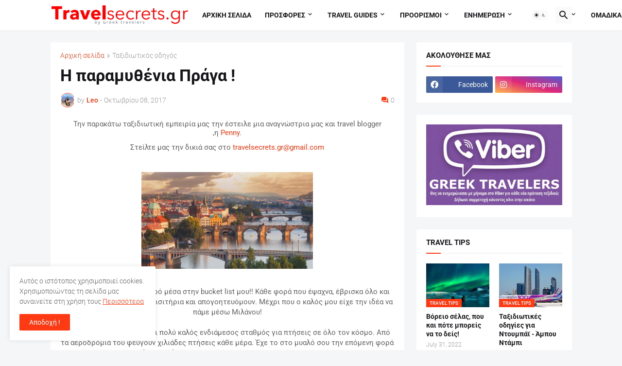

--- FILE ---
content_type: text/html; charset=UTF-8
request_url: https://www.travelsecrets.gr/2017/10/blog-post_9.html?m=1
body_size: 56304
content:
<!DOCTYPE html>
<html class='ltr' dir='ltr' lang='el' xmlns='http://www.w3.org/1999/xhtml' xmlns:b='http://www.google.com/2005/gml/b' xmlns:data='http://www.google.com/2005/gml/data' xmlns:expr='http://www.google.com/2005/gml/expr'>
<head>
<meta content='text/html; charset=UTF-8' http-equiv='Content-Type'/>
<meta content='width=device-width, initial-scale=1, minimum-scale=1, user-scalable=yes' name='viewport'/>
<title>Η παραμυθένια Πράγα !</title>
<link href='//fonts.gstatic.com' rel='dns-prefetch'/>
<link href='//dnjs.cloudflare.com' rel='dns-prefetch'/>
<link href='//1.bp.blogspot.com' rel='dns-prefetch'/>
<link href='//2.bp.blogspot.com' rel='dns-prefetch'/>
<link href='//3.bp.blogspot.com' rel='dns-prefetch'/>
<link href='//4.bp.blogspot.com' rel='dns-prefetch'/>
<link href='//www.blogger.com' rel='dns-prefetch'/>
<meta content='blogger' name='generator'/>
<link href='https://www.travelsecrets.gr/favicon.ico' rel='icon' type='image/x-icon'/>
<meta content='#fd3a13' name='theme-color'/>
<link href='https://www.travelsecrets.gr/2017/10/blog-post_9.html' rel='canonical'/>
<meta content='Την παρακάτω ταξιδιωτική εμπειρία μας την έστειλε μια αναγνώστρια μας και travel blogger ,η  Penny . Στείλτε μας την δικιά σας στο  travelse...' name='description'/>
<meta content='el' property='og:locale'/>
<meta content='article' property='og:type'/>
<meta content='Η παραμυθένια Πράγα !' property='og:title'/>
<meta content='https://www.travelsecrets.gr/2017/10/blog-post_9.html' property='og:url'/>
<meta content='Την παρακάτω ταξιδιωτική εμπειρία μας την έστειλε μια αναγνώστρια μας και travel blogger ,η  Penny . Στείλτε μας την δικιά σας στο  travelse...' property='og:description'/>
<meta content='Travelsecrets.gr' property='og:site_name'/>
<meta content='https://blogger.googleusercontent.com/img/b/R29vZ2xl/AVvXsEgzurp6-EiPVmllRtdXSuNuGPwqmOFJ0iyRFQour_xvRKEOsOvttH9YKZlQZ_YjxxA_MAgHHyBzpD3QAxGq4ys3nGtezr1rt3htqn_Y-lz8vO6sXc1vMrqcMVnsUTYaC4egPHzWjg1CCrcg/w1600/%255BUNSET%255D' property='og:image'/>
<meta content='https://blogger.googleusercontent.com/img/b/R29vZ2xl/AVvXsEgzurp6-EiPVmllRtdXSuNuGPwqmOFJ0iyRFQour_xvRKEOsOvttH9YKZlQZ_YjxxA_MAgHHyBzpD3QAxGq4ys3nGtezr1rt3htqn_Y-lz8vO6sXc1vMrqcMVnsUTYaC4egPHzWjg1CCrcg/w1600/%255BUNSET%255D' name='twitter:image'/>
<meta content='summary_large_image' name='twitter:card'/>
<meta content='Η παραμυθένια Πράγα !' name='twitter:title'/>
<meta content='https://www.travelsecrets.gr/2017/10/blog-post_9.html' name='twitter:domain'/>
<meta content='Την παρακάτω ταξιδιωτική εμπειρία μας την έστειλε μια αναγνώστρια μας και travel blogger ,η  Penny . Στείλτε μας την δικιά σας στο  travelse...' name='twitter:description'/>
<link rel="alternate" type="application/atom+xml" title="Travelsecrets.gr - Atom" href="https://www.travelsecrets.gr/feeds/posts/default" />
<link rel="alternate" type="application/rss+xml" title="Travelsecrets.gr - RSS" href="https://www.travelsecrets.gr/feeds/posts/default?alt=rss" />
<link rel="service.post" type="application/atom+xml" title="Travelsecrets.gr - Atom" href="https://www.blogger.com/feeds/2733726403763661138/posts/default" />

<link rel="alternate" type="application/atom+xml" title="Travelsecrets.gr - Atom" href="https://www.travelsecrets.gr/feeds/2481549488829077029/comments/default" />
<link href='https://cdnjs.cloudflare.com/ajax/libs/font-awesome/5.15.4/css/fontawesome.min.css' rel='stylesheet'/>
<style id='page-skin-1' type='text/css'><!--
/*
-----------------------------------------------
Blogger Template Style
Name:         Magspot
Version:      2.2.0
Author:       Pro Blogger Templates
Author Url:   https://probloggertemplates.com/
-----------------------------------------------*/
/*-- Google Fonts --*/
@font-face{font-family:'Roboto';font-style:italic;font-weight:300;font-display:swap;src:url(https://fonts.gstatic.com/s/roboto/v27/KFOjCnqEu92Fr1Mu51TjASc3CsTKlA.woff2) format("woff2");unicode-range:U+0460-052F,U+1C80-1C88,U+20B4,U+2DE0-2DFF,U+A640-A69F,U+FE2E-FE2F}
@font-face{font-family:'Roboto';font-style:italic;font-weight:300;font-display:swap;src:url(https://fonts.gstatic.com/s/roboto/v27/KFOjCnqEu92Fr1Mu51TjASc-CsTKlA.woff2) format("woff2");unicode-range:U+0400-045F,U+0490-0491,U+04B0-04B1,U+2116}
@font-face{font-family:'Roboto';font-style:italic;font-weight:300;font-display:swap;src:url(https://fonts.gstatic.com/s/roboto/v27/KFOjCnqEu92Fr1Mu51TjASc2CsTKlA.woff2) format("woff2");unicode-range:U+1F00-1FFF}
@font-face{font-family:'Roboto';font-style:italic;font-weight:300;font-display:swap;src:url(https://fonts.gstatic.com/s/roboto/v27/KFOjCnqEu92Fr1Mu51TjASc5CsTKlA.woff2) format("woff2");unicode-range:U+0370-03FF}
@font-face{font-family:'Roboto';font-style:italic;font-weight:300;font-display:swap;src:url(https://fonts.gstatic.com/s/roboto/v27/KFOjCnqEu92Fr1Mu51TjASc1CsTKlA.woff2) format("woff2");unicode-range:U+0102-0103,U+0110-0111,U+0128-0129,U+0168-0169,U+01A0-01A1,U+01AF-01B0,U+1EA0-1EF9,U+20AB}
@font-face{font-family:'Roboto';font-style:italic;font-weight:300;font-display:swap;src:url(https://fonts.gstatic.com/s/roboto/v27/KFOjCnqEu92Fr1Mu51TjASc0CsTKlA.woff2) format("woff2");unicode-range:U+0100-024F,U+0259,U+1E00-1EFF,U+2020,U+20A0-20AB,U+20AD-20CF,U+2113,U+2C60-2C7F,U+A720-A7FF}
@font-face{font-family:'Roboto';font-style:italic;font-weight:300;font-display:swap;src:url(https://fonts.gstatic.com/s/roboto/v27/KFOjCnqEu92Fr1Mu51TjASc6CsQ.woff2) format("woff2");unicode-range:U+0000-00FF,U+0131,U+0152-0153,U+02BB-02BC,U+02C6,U+02DA,U+02DC,U+2000-206F,U+2074,U+20AC,U+2122,U+2191,U+2193,U+2212,U+2215,U+FEFF,U+FFFD}
@font-face{font-family:'Roboto';font-style:italic;font-weight:400;font-display:swap;src:url(https://fonts.gstatic.com/s/roboto/v27/KFOkCnqEu92Fr1Mu51xFIzIFKw.woff2) format("woff2");unicode-range:U+0460-052F,U+1C80-1C88,U+20B4,U+2DE0-2DFF,U+A640-A69F,U+FE2E-FE2F}
@font-face{font-family:'Roboto';font-style:italic;font-weight:400;font-display:swap;src:url(https://fonts.gstatic.com/s/roboto/v27/KFOkCnqEu92Fr1Mu51xMIzIFKw.woff2) format("woff2");unicode-range:U+0400-045F,U+0490-0491,U+04B0-04B1,U+2116}
@font-face{font-family:'Roboto';font-style:italic;font-weight:400;font-display:swap;src:url(https://fonts.gstatic.com/s/roboto/v27/KFOkCnqEu92Fr1Mu51xEIzIFKw.woff2) format("woff2");unicode-range:U+1F00-1FFF}
@font-face{font-family:'Roboto';font-style:italic;font-weight:400;font-display:swap;src:url(https://fonts.gstatic.com/s/roboto/v27/KFOkCnqEu92Fr1Mu51xLIzIFKw.woff2) format("woff2");unicode-range:U+0370-03FF}
@font-face{font-family:'Roboto';font-style:italic;font-weight:400;font-display:swap;src:url(https://fonts.gstatic.com/s/roboto/v27/KFOkCnqEu92Fr1Mu51xHIzIFKw.woff2) format("woff2");unicode-range:U+0102-0103,U+0110-0111,U+0128-0129,U+0168-0169,U+01A0-01A1,U+01AF-01B0,U+1EA0-1EF9,U+20AB}
@font-face{font-family:'Roboto';font-style:italic;font-weight:400;font-display:swap;src:url(https://fonts.gstatic.com/s/roboto/v27/KFOkCnqEu92Fr1Mu51xGIzIFKw.woff2) format("woff2");unicode-range:U+0100-024F,U+0259,U+1E00-1EFF,U+2020,U+20A0-20AB,U+20AD-20CF,U+2113,U+2C60-2C7F,U+A720-A7FF}
@font-face{font-family:'Roboto';font-style:italic;font-weight:400;font-display:swap;src:url(https://fonts.gstatic.com/s/roboto/v27/KFOkCnqEu92Fr1Mu51xIIzI.woff2) format("woff2");unicode-range:U+0000-00FF,U+0131,U+0152-0153,U+02BB-02BC,U+02C6,U+02DA,U+02DC,U+2000-206F,U+2074,U+20AC,U+2122,U+2191,U+2193,U+2212,U+2215,U+FEFF,U+FFFD}
@font-face{font-family:'Roboto';font-style:italic;font-weight:500;font-display:swap;src:url(https://fonts.gstatic.com/s/roboto/v27/KFOjCnqEu92Fr1Mu51S7ACc3CsTKlA.woff2) format("woff2");unicode-range:U+0460-052F,U+1C80-1C88,U+20B4,U+2DE0-2DFF,U+A640-A69F,U+FE2E-FE2F}
@font-face{font-family:'Roboto';font-style:italic;font-weight:500;font-display:swap;src:url(https://fonts.gstatic.com/s/roboto/v27/KFOjCnqEu92Fr1Mu51S7ACc-CsTKlA.woff2) format("woff2");unicode-range:U+0400-045F,U+0490-0491,U+04B0-04B1,U+2116}
@font-face{font-family:'Roboto';font-style:italic;font-weight:500;font-display:swap;src:url(https://fonts.gstatic.com/s/roboto/v27/KFOjCnqEu92Fr1Mu51S7ACc2CsTKlA.woff2) format("woff2");unicode-range:U+1F00-1FFF}
@font-face{font-family:'Roboto';font-style:italic;font-weight:500;font-display:swap;src:url(https://fonts.gstatic.com/s/roboto/v27/KFOjCnqEu92Fr1Mu51S7ACc5CsTKlA.woff2) format("woff2");unicode-range:U+0370-03FF}
@font-face{font-family:'Roboto';font-style:italic;font-weight:500;font-display:swap;src:url(https://fonts.gstatic.com/s/roboto/v27/KFOjCnqEu92Fr1Mu51S7ACc1CsTKlA.woff2) format("woff2");unicode-range:U+0102-0103,U+0110-0111,U+0128-0129,U+0168-0169,U+01A0-01A1,U+01AF-01B0,U+1EA0-1EF9,U+20AB}
@font-face{font-family:'Roboto';font-style:italic;font-weight:500;font-display:swap;src:url(https://fonts.gstatic.com/s/roboto/v27/KFOjCnqEu92Fr1Mu51S7ACc0CsTKlA.woff2) format("woff2");unicode-range:U+0100-024F,U+0259,U+1E00-1EFF,U+2020,U+20A0-20AB,U+20AD-20CF,U+2113,U+2C60-2C7F,U+A720-A7FF}
@font-face{font-family:'Roboto';font-style:italic;font-weight:500;font-display:swap;src:url(https://fonts.gstatic.com/s/roboto/v27/KFOjCnqEu92Fr1Mu51S7ACc6CsQ.woff2) format("woff2");unicode-range:U+0000-00FF,U+0131,U+0152-0153,U+02BB-02BC,U+02C6,U+02DA,U+02DC,U+2000-206F,U+2074,U+20AC,U+2122,U+2191,U+2193,U+2212,U+2215,U+FEFF,U+FFFD}
@font-face{font-family:'Roboto';font-style:italic;font-weight:700;font-display:swap;src:url(https://fonts.gstatic.com/s/roboto/v27/KFOjCnqEu92Fr1Mu51TzBic3CsTKlA.woff2) format("woff2");unicode-range:U+0460-052F,U+1C80-1C88,U+20B4,U+2DE0-2DFF,U+A640-A69F,U+FE2E-FE2F}
@font-face{font-family:'Roboto';font-style:italic;font-weight:700;font-display:swap;src:url(https://fonts.gstatic.com/s/roboto/v27/KFOjCnqEu92Fr1Mu51TzBic-CsTKlA.woff2) format("woff2");unicode-range:U+0400-045F,U+0490-0491,U+04B0-04B1,U+2116}
@font-face{font-family:'Roboto';font-style:italic;font-weight:700;font-display:swap;src:url(https://fonts.gstatic.com/s/roboto/v27/KFOjCnqEu92Fr1Mu51TzBic2CsTKlA.woff2) format("woff2");unicode-range:U+1F00-1FFF}
@font-face{font-family:'Roboto';font-style:italic;font-weight:700;font-display:swap;src:url(https://fonts.gstatic.com/s/roboto/v27/KFOjCnqEu92Fr1Mu51TzBic5CsTKlA.woff2) format("woff2");unicode-range:U+0370-03FF}
@font-face{font-family:'Roboto';font-style:italic;font-weight:700;font-display:swap;src:url(https://fonts.gstatic.com/s/roboto/v27/KFOjCnqEu92Fr1Mu51TzBic1CsTKlA.woff2) format("woff2");unicode-range:U+0102-0103,U+0110-0111,U+0128-0129,U+0168-0169,U+01A0-01A1,U+01AF-01B0,U+1EA0-1EF9,U+20AB}
@font-face{font-family:'Roboto';font-style:italic;font-weight:700;font-display:swap;src:url(https://fonts.gstatic.com/s/roboto/v27/KFOjCnqEu92Fr1Mu51TzBic0CsTKlA.woff2) format("woff2");unicode-range:U+0100-024F,U+0259,U+1E00-1EFF,U+2020,U+20A0-20AB,U+20AD-20CF,U+2113,U+2C60-2C7F,U+A720-A7FF}
@font-face{font-family:'Roboto';font-style:italic;font-weight:700;font-display:swap;src:url(https://fonts.gstatic.com/s/roboto/v27/KFOjCnqEu92Fr1Mu51TzBic6CsQ.woff2) format("woff2");unicode-range:U+0000-00FF,U+0131,U+0152-0153,U+02BB-02BC,U+02C6,U+02DA,U+02DC,U+2000-206F,U+2074,U+20AC,U+2122,U+2191,U+2193,U+2212,U+2215,U+FEFF,U+FFFD}
@font-face{font-family:'Roboto';font-style:normal;font-weight:300;font-display:swap;src:url(https://fonts.gstatic.com/s/roboto/v27/KFOlCnqEu92Fr1MmSU5fCRc4EsA.woff2) format("woff2");unicode-range:U+0460-052F,U+1C80-1C88,U+20B4,U+2DE0-2DFF,U+A640-A69F,U+FE2E-FE2F}
@font-face{font-family:'Roboto';font-style:normal;font-weight:300;font-display:swap;src:url(https://fonts.gstatic.com/s/roboto/v27/KFOlCnqEu92Fr1MmSU5fABc4EsA.woff2) format("woff2");unicode-range:U+0400-045F,U+0490-0491,U+04B0-04B1,U+2116}
@font-face{font-family:'Roboto';font-style:normal;font-weight:300;font-display:swap;src:url(https://fonts.gstatic.com/s/roboto/v27/KFOlCnqEu92Fr1MmSU5fCBc4EsA.woff2) format("woff2");unicode-range:U+1F00-1FFF}
@font-face{font-family:'Roboto';font-style:normal;font-weight:300;font-display:swap;src:url(https://fonts.gstatic.com/s/roboto/v27/KFOlCnqEu92Fr1MmSU5fBxc4EsA.woff2) format("woff2");unicode-range:U+0370-03FF}
@font-face{font-family:'Roboto';font-style:normal;font-weight:300;font-display:swap;src:url(https://fonts.gstatic.com/s/roboto/v27/KFOlCnqEu92Fr1MmSU5fCxc4EsA.woff2) format("woff2");unicode-range:U+0102-0103,U+0110-0111,U+0128-0129,U+0168-0169,U+01A0-01A1,U+01AF-01B0,U+1EA0-1EF9,U+20AB}
@font-face{font-family:'Roboto';font-style:normal;font-weight:300;font-display:swap;src:url(https://fonts.gstatic.com/s/roboto/v27/KFOlCnqEu92Fr1MmSU5fChc4EsA.woff2) format("woff2");unicode-range:U+0100-024F,U+0259,U+1E00-1EFF,U+2020,U+20A0-20AB,U+20AD-20CF,U+2113,U+2C60-2C7F,U+A720-A7FF}
@font-face{font-family:'Roboto';font-style:normal;font-weight:300;font-display:swap;src:url(https://fonts.gstatic.com/s/roboto/v27/KFOlCnqEu92Fr1MmSU5fBBc4.woff2) format("woff2");unicode-range:U+0000-00FF,U+0131,U+0152-0153,U+02BB-02BC,U+02C6,U+02DA,U+02DC,U+2000-206F,U+2074,U+20AC,U+2122,U+2191,U+2193,U+2212,U+2215,U+FEFF,U+FFFD}
@font-face{font-family:'Roboto';font-style:normal;font-weight:400;font-display:swap;src:url(https://fonts.gstatic.com/s/roboto/v27/KFOmCnqEu92Fr1Mu72xKOzY.woff2) format("woff2");unicode-range:U+0460-052F,U+1C80-1C88,U+20B4,U+2DE0-2DFF,U+A640-A69F,U+FE2E-FE2F}
@font-face{font-family:'Roboto';font-style:normal;font-weight:400;font-display:swap;src:url(https://fonts.gstatic.com/s/roboto/v27/KFOmCnqEu92Fr1Mu5mxKOzY.woff2) format("woff2");unicode-range:U+0400-045F,U+0490-0491,U+04B0-04B1,U+2116}
@font-face{font-family:'Roboto';font-style:normal;font-weight:400;font-display:swap;src:url(https://fonts.gstatic.com/s/roboto/v27/KFOmCnqEu92Fr1Mu7mxKOzY.woff2) format("woff2");unicode-range:U+1F00-1FFF}
@font-face{font-family:'Roboto';font-style:normal;font-weight:400;font-display:swap;src:url(https://fonts.gstatic.com/s/roboto/v27/KFOmCnqEu92Fr1Mu4WxKOzY.woff2) format("woff2");unicode-range:U+0370-03FF}
@font-face{font-family:'Roboto';font-style:normal;font-weight:400;font-display:swap;src:url(https://fonts.gstatic.com/s/roboto/v27/KFOmCnqEu92Fr1Mu7WxKOzY.woff2) format("woff2");unicode-range:U+0102-0103,U+0110-0111,U+0128-0129,U+0168-0169,U+01A0-01A1,U+01AF-01B0,U+1EA0-1EF9,U+20AB}
@font-face{font-family:'Roboto';font-style:normal;font-weight:400;font-display:swap;src:url(https://fonts.gstatic.com/s/roboto/v27/KFOmCnqEu92Fr1Mu7GxKOzY.woff2) format("woff2");unicode-range:U+0100-024F,U+0259,U+1E00-1EFF,U+2020,U+20A0-20AB,U+20AD-20CF,U+2113,U+2C60-2C7F,U+A720-A7FF}
@font-face{font-family:'Roboto';font-style:normal;font-weight:400;font-display:swap;src:url(https://fonts.gstatic.com/s/roboto/v27/KFOmCnqEu92Fr1Mu4mxK.woff2) format("woff2");unicode-range:U+0000-00FF,U+0131,U+0152-0153,U+02BB-02BC,U+02C6,U+02DA,U+02DC,U+2000-206F,U+2074,U+20AC,U+2122,U+2191,U+2193,U+2212,U+2215,U+FEFF,U+FFFD}
@font-face{font-family:'Roboto';font-style:normal;font-weight:500;font-display:swap;src:url(https://fonts.gstatic.com/s/roboto/v27/KFOlCnqEu92Fr1MmEU9fCRc4EsA.woff2) format("woff2");unicode-range:U+0460-052F,U+1C80-1C88,U+20B4,U+2DE0-2DFF,U+A640-A69F,U+FE2E-FE2F}
@font-face{font-family:'Roboto';font-style:normal;font-weight:500;font-display:swap;src:url(https://fonts.gstatic.com/s/roboto/v27/KFOlCnqEu92Fr1MmEU9fABc4EsA.woff2) format("woff2");unicode-range:U+0400-045F,U+0490-0491,U+04B0-04B1,U+2116}
@font-face{font-family:'Roboto';font-style:normal;font-weight:500;font-display:swap;src:url(https://fonts.gstatic.com/s/roboto/v27/KFOlCnqEu92Fr1MmEU9fCBc4EsA.woff2) format("woff2");unicode-range:U+1F00-1FFF}
@font-face{font-family:'Roboto';font-style:normal;font-weight:500;font-display:swap;src:url(https://fonts.gstatic.com/s/roboto/v27/KFOlCnqEu92Fr1MmEU9fBxc4EsA.woff2) format("woff2");unicode-range:U+0370-03FF}
@font-face{font-family:'Roboto';font-style:normal;font-weight:500;font-display:swap;src:url(https://fonts.gstatic.com/s/roboto/v27/KFOlCnqEu92Fr1MmEU9fCxc4EsA.woff2) format("woff2");unicode-range:U+0102-0103,U+0110-0111,U+0128-0129,U+0168-0169,U+01A0-01A1,U+01AF-01B0,U+1EA0-1EF9,U+20AB}
@font-face{font-family:'Roboto';font-style:normal;font-weight:500;font-display:swap;src:url(https://fonts.gstatic.com/s/roboto/v27/KFOlCnqEu92Fr1MmEU9fChc4EsA.woff2) format("woff2");unicode-range:U+0100-024F,U+0259,U+1E00-1EFF,U+2020,U+20A0-20AB,U+20AD-20CF,U+2113,U+2C60-2C7F,U+A720-A7FF}
@font-face{font-family:'Roboto';font-style:normal;font-weight:500;font-display:swap;src:url(https://fonts.gstatic.com/s/roboto/v27/KFOlCnqEu92Fr1MmEU9fBBc4.woff2) format("woff2");unicode-range:U+0000-00FF,U+0131,U+0152-0153,U+02BB-02BC,U+02C6,U+02DA,U+02DC,U+2000-206F,U+2074,U+20AC,U+2122,U+2191,U+2193,U+2212,U+2215,U+FEFF,U+FFFD}
@font-face{font-family:'Roboto';font-style:normal;font-weight:700;font-display:swap;src:url(https://fonts.gstatic.com/s/roboto/v27/KFOlCnqEu92Fr1MmWUlfCRc4EsA.woff2) format("woff2");unicode-range:U+0460-052F,U+1C80-1C88,U+20B4,U+2DE0-2DFF,U+A640-A69F,U+FE2E-FE2F}
@font-face{font-family:'Roboto';font-style:normal;font-weight:700;font-display:swap;src:url(https://fonts.gstatic.com/s/roboto/v27/KFOlCnqEu92Fr1MmWUlfABc4EsA.woff2) format("woff2");unicode-range:U+0400-045F,U+0490-0491,U+04B0-04B1,U+2116}
@font-face{font-family:'Roboto';font-style:normal;font-weight:700;font-display:swap;src:url(https://fonts.gstatic.com/s/roboto/v27/KFOlCnqEu92Fr1MmWUlfCBc4EsA.woff2) format("woff2");unicode-range:U+1F00-1FFF}
@font-face{font-family:'Roboto';font-style:normal;font-weight:700;font-display:swap;src:url(https://fonts.gstatic.com/s/roboto/v27/KFOlCnqEu92Fr1MmWUlfBxc4EsA.woff2) format("woff2");unicode-range:U+0370-03FF}
@font-face{font-family:'Roboto';font-style:normal;font-weight:700;font-display:swap;src:url(https://fonts.gstatic.com/s/roboto/v27/KFOlCnqEu92Fr1MmWUlfCxc4EsA.woff2) format("woff2");unicode-range:U+0102-0103,U+0110-0111,U+0128-0129,U+0168-0169,U+01A0-01A1,U+01AF-01B0,U+1EA0-1EF9,U+20AB}
@font-face{font-family:'Roboto';font-style:normal;font-weight:700;font-display:swap;src:url(https://fonts.gstatic.com/s/roboto/v27/KFOlCnqEu92Fr1MmWUlfChc4EsA.woff2) format("woff2");unicode-range:U+0100-024F,U+0259,U+1E00-1EFF,U+2020,U+20A0-20AB,U+20AD-20CF,U+2113,U+2C60-2C7F,U+A720-A7FF}
@font-face{font-family:'Roboto';font-style:normal;font-weight:700;font-display:swap;src:url(https://fonts.gstatic.com/s/roboto/v27/KFOlCnqEu92Fr1MmWUlfBBc4.woff2) format("woff2");unicode-range:U+0000-00FF,U+0131,U+0152-0153,U+02BB-02BC,U+02C6,U+02DA,U+02DC,U+2000-206F,U+2074,U+20AC,U+2122,U+2191,U+2193,U+2212,U+2215,U+FEFF,U+FFFD}
/*-- Material Icons Font --*/
@font-face{font-family:"Material Icons Round";font-display:swap;font-style:normal;font-weight:400;src:url(https://fonts.gstatic.com/s/materialiconsround/v65/LDItaoyNOAY6Uewc665JcIzCKsKc_M9flwmP.woff2) format("woff2")}.mir{font-family:"Material Icons Round";font-weight:400;font-style:normal;font-size:24px;line-height:1;letter-spacing:normal;text-transform:none;display:inline-block;white-space:nowrap;word-wrap:normal;direction:ltr;-webkit-font-feature-settings:liga;-webkit-font-smoothing:antialiased}@font-face{font-family:"PBT Icons";font-display:block;font-style:normal;font-weight:400;src:url(https://fonts.gstatic.com/s/materialiconsround/v65/LDItaoyNOAY6Uewc665JcIzCKsKc_M9flwmP.woff2) format("woff2")}
/*-- Font Awesome 5 Brands 5.15.4 --*/
@font-face{font-family:"Font Awesome 5 Brands";font-display:swap;font-style:normal;font-weight:400;src:url(https://cdnjs.cloudflare.com/ajax/libs/font-awesome/5.15.4/webfonts/fa-brands-400.eot);src:url(https://cdnjs.cloudflare.com/ajax/libs/font-awesome/5.15.4/webfonts/fa-brands-400.eot?#iefix) format("embedded-opentype"),url(https://cdnjs.cloudflare.com/ajax/libs/font-awesome/5.15.4/webfonts/fa-brands-400.woff2) format("woff2"),url(https://cdnjs.cloudflare.com/ajax/libs/font-awesome/5.15.4/webfonts/fa-brands-400.woff) format("woff"),url(https://cdnjs.cloudflare.com/ajax/libs/font-awesome/5.15.4/webfonts/fa-brands-400.ttf) format("truetype"),url(https://cdnjs.cloudflare.com/ajax/libs/font-awesome/5.15.4/webfonts/fa-brands-400.svg#fontawesome) format("svg")}.fab{font-family:"Font Awesome 5 Brands";font-weight:400}
/*-- CSS Variables --*/
:root{
--body-font:'Roboto', Arial, sans-serif;
--menu-font:'Roboto', Arial, sans-serif;
--title-font:'Roboto', Arial, sans-serif;
--text-font:'Roboto', Arial, sans-serif;
--body-bg-color:#f5f6f7;
--body-bg:#f5f6f7 none repeat fixed top left;
--outer-bg:#f5f6f7;
--main-color:#fd3a13;
--title-color:#16161a;
--title-hover-color:#fd3a13;
--meta-color:#97979d;
--text-color:#626262;
--tag-bg:#fd3a13;
--tag-color:#ffffff;
--topbar-bg:#16161a;
--topbar-color:#ffffff;
--topbar-hover-color:#fd3a13;
--header-bg:#ffffff;
--header-color:#16161a;
--header-hover-color:#fd3a13;
--submenu-bg:#ffffff;
--submenu-color:#16161a;
--submenu-hover-color:#fd3a13;
--mega-bg:#ffffff;
--mega-color:#16161a;
--mega-hover-color:#fd3a13;
--mega-meta-color:#97979d;
--mobilemenu-bg:#ffffff;
--mobilemenu-color:#16161a;
--mobilemenu-hover-color:#fd3a13;
--ticker-title-color:#fd3a13;
--ticker-color:#16161a;
--ticker-hover-color:#fd3a13;
--widget-bg:#ffffff;
--widget-title-color:#16161a;
--widget-dash-color:#fd3a13;
--video-widget-bg:#16161a;
--video-widget-color:#ffffff;
--video-widget-hover-color:#fd3a13;
--video-widget-meta-color:#AAAAAA;
--footer-bg:#16161a;
--footer-color:#ffffff;
--footer-hover-color:#fd3a13;
--footer-meta-color:#AAAAAA;
--footer-text-color:#AAAAAA;
--footerbar-bg:#09090a;
--footerbar-color:#ffffff;
--footerbar-hover-color:#fd3a13;
--cookie-bg:#ffffff;
--cookie-color:#626262;
--button-bg:#fd3a13;
--button-color:#ffffff;
--button-hover-bg:#e33411;
--button-hover-color:#ffffff;
--light-weight:400;
--title-weight: 700;
--gray-bg:rgba(155,155,155,0.05);
--border-color:rgba(155,155,155,0.1);
--radius:2px;
--widget-shadow: 0 0 5px rgba(0,0,0,0.01);
--avatar-shadow:0px 1px 4px rgba(0,0,0,0.05);
}
html.is-dark{
--body-bg-color:#27272b;
--body-bg:#f5f6f7 none repeat fixed top left;
--outer-bg:#16161a;
--title-color:#f8f8fb;
--title-hover-color:#fd3a13;
--meta-color:#aaa;
--text-color:#c5c5c8;
--tag-bg:#fd3a13;
--tag-color:#ffffff;
--topbar-bg:#16161a;
--topbar-color:#f8f8fb;
--topbar-hover-color:#fd3a13;
--header-bg:#202024;
--header-color:#f8f8fb;
--header-hover-color:#fd3a13;
--submenu-bg:#252529;
--submenu-color:#f8f8fb;
--submenu-hover-color:#fd3a13;
--mega-bg:#252529;
--mega-color:#f8f8fb;
--mega-hover-color:#fd3a13;
--mega-meta-color:#aaa;
--mobilemenu-bg:#16161a;
--mobilemenu-color:#f8f8fb;
--mobilemenu-hover-color:#fd3a13;
--ticker-title-color:#fd3a13;
--ticker-color:#f8f8fb;
--ticker-hover-color:#fd3a13;
--widget-bg:#202024;
--widget-title-color:#f8f8fb;
--widget-dash-color:#fd3a13;
--footer-bg:#202024;
--footer-color:#f8f8fb;
--footer-hover-color:#fd3a13;
--footer-meta-color:#aaa;
--footer-text-color:#c5c5c8;
--footerbar-bg:#16161a;
--footerbar-color:#f8f8fb;
--footerbar-hover-color:#fd3a13;
--cookie-bg:#202024;
--cookie-color:#c5c5c8;
--button-bg:#fd3a13;
--button-color:#fff;
--button-hover-bg:#e33411;
--button-hover-color:#ffffff;
--gray-bg:rgba(255,255,255,0.03);
--border-color:rgba(255,255,255,0.05);
}
html.rtl{
--body-font:'Cairo',Arial,sans-serif;
--menu-font:'Cairo',Arial,sans-serif;
--title-font:'Cairo',Arial,sans-serif;
--text-font:'Cairo',Arial,sans-serif;
}
/*-- Reset CSS --*/
html,body,a,abbr,acronym,address,applet,b,big,blockquote,caption,center,cite,code,dd,del,dfn,div,dl,dt,em,fieldset,font,form,input,button,h1,h2,h3,h4,h5,h6,i,iframe,img,ins,kbd,label,legend,li,object,p,pre,q,s,samp,small,span,strike,strong,sub,sup,table,tbody,td,tfoot,th,thead,tr,tt,u,ul,var{padding:0;margin:0;border:0;outline:none;vertical-align:baseline;background:0 0;text-decoration:none}dl,ul{list-style-position:inside;list-style:none}ul li{list-style:none}caption{text-align:center}img{border:none;position:relative}a,a:visited{text-decoration:none}.clearfix{clear:both}.section,.widget,.widget ul{margin:0;padding:0}a{color:var(--main-color)}a img{border:0}abbr{text-decoration:none}.separator a{text-decoration:none!important;clear:none!important;float:none!important;margin-left:0!important;margin-right:0!important}#Navbar1,#navbar-iframe,.widget-item-control,a.quickedit,.home-link,.feed-links{display:none!important}.center{display:table;margin:0 auto;position:relative}.widget > h2,.widget > h3{display:none}.widget iframe,.widget img{max-width:100%}button,input,select,textarea{background:transparent;font-family:var(--body-font);-webkit-appearance:none;-moz-appearance:none;appearance:none;outline:none;border-radius:0}button{cursor:pointer}input[type="search"]::-webkit-search-cancel-button{-webkit-appearance:none}
/*-- Main CSS --*/
*{box-sizing:border-box}
html{position:relative;word-break:break-word;word-wrap:break-word;text-rendering:optimizeLegibility;-webkit-font-smoothing:antialiased;-webkit-text-size-adjust:100%}
body{position:relative;background:var(--body-bg);background-color:var(--body-bg-color);font-family:var(--body-font);font-size:14px;color:var(--text-color);font-weight:400;font-style:normal;line-height:1.4em}
.rtl{direction:rtl}
.is-roboto{--light-weight:300}
.rtl .is-roboto{--light-weight:400}
h1,h2,h3,h4,h5,h6{font-family:var(--title-font);font-weight:700}
a,input,button{transition:all .0s ease}
#outer-wrapper{position:relative;overflow:hidden;width:100%;max-width:100%;background-color:var(--outer-bg);margin:0 auto;padding:0}
.is-boxed #outer-wrapper{width:1123px;max-width:100%;box-shadow:0 0 20px rgba(0,0,0,0.05)}
.is-dark .is-boxed #outer-wrapper{box-shadow:0 0 20px rgba(0,0,0,0.2)}
.container{position:relative}
.row-x1{width:1073px;max-width:100%}
.row-x2{width:100%}
.flex-c{display:flex;justify-content:center}
.flex-col{display:flex;flex-direction:column}
.flex-sb{display:flex;justify-content:space-between}
#content-wrapper{float:left;width:100%;overflow:hidden;padding:25px 0}
.is-left #content-wrapper > .container,.rtl .is-right #content-wrapper > .container{flex-direction:row-reverse}
.rtl .is-left #content-wrapper > .container{flex-direction:row}
.theiaStickySidebar:before,.theiaStickySidebar:after{content:'';display:table;clear:both}
#main-wrapper{position:relative;width:calc(100% - 345px)}
.no-sidebar #main-wrapper{width:100%}
#sidebar-wrapper{position:relative;width:320px}
.no-sidebar #sidebar-wrapper{display:none}
.entry-image-wrap,.author-avatar-wrap,.comments .avatar-image-container{display:block;position:relative;overflow:hidden;background-color:var(--gray-bg);z-index:5;color:transparent}
.entry-image,.author-avatar{display:block;position:relative;width:100%;height:100%;background-size:cover;background-position:center center;background-repeat:no-repeat;z-index:1;transform-origin:center;opacity:0;transition:opacity .35s ease,transform .35s ease}
.entry-image.pbt-lazy,.author-avatar.pbt-lazy{opacity:1}
.entry-image-wrap:hover .entry-image,.cs:hover .entry-image-wrap .entry-image{transform:scale(1.05)}
.is-video:after{display:flex;position:absolute;content:'\e037';top:50%;right:50%;width:34px;height:34px;background-color:rgba(0,0,0,0.5);font-family:'Material Icons Round';font-size:25px;color:#fff;font-weight:400;align-items:center;justify-content:center;z-index:5;transform:translate(50%,-50%);box-sizing:border-box;padding:0 0 0 1px;border-radius:50%;box-shadow:0 1px 3px 0 rgba(0,0,0,0.1)}
.sz-1.is-video:after{transform:translate(50%,-50%) scale(.7)}
.sz-2.is-video:after{transform:translate(50%,-50%) scale(.85)}
.is-video:hover:after,.cs:hover .is-video:after{background-color:var(--main-color)}
.cs .is-video:after{top:15px;right:15px;transform:translate(0)}
.rtl .cs .is-video:after{left:15px;right:unset}
.entry-header{display:flex;flex-direction:column}
.entry-category{display:flex;align-items:center;height:17px;background-color:var(--tag-bg);font-size:10px;color:var(--tag-color);font-weight:500;text-transform:uppercase;line-height:0;padding:1px 7px 0;border-radius:var(--radius)}
.entry-image-wrap .entry-category{position:absolute;left:0;bottom:0;z-index:2;border-radius:0 var(--radius) 0 0}
.rtl .entry-image-wrap .entry-category{left:unset;right:0;border-radius:var(--radius) 0 0 0}
.entry-title{color:var(--title-color);font-weight:var(--title-weight);line-height:1.35em}
.entry-title a{display:block;color:var(--title-color)}
.entry-title a:hover{color:var(--title-hover-color)}
.entry-meta{display:flex;font-size:12px;color:var(--meta-color);font-weight:var(--light-weight);margin:4px 0 0}
.entry-meta .mi{display:flex}
.entry-meta .mi,.entry-meta .sp{margin:0 4px 0 0}
.rtl .entry-meta .mi,.rtl .entry-meta .sp{margin:0 0 0 4px}
.entry-meta .author-name{color:var(--main-color);font-weight:500}
.excerpt{font-family:var(--text-font);line-height:1.5em;font-weight:var(--light-weight)}
.cs .entry-inner{display:block;position:relative;width:100%;height:100%;overflow:hidden}
.before-mask:before{content:'';position:absolute;left:0;right:0;bottom:0;height:80%;background-image:linear-gradient(to bottom,rgba(0,0,0,0) 25%,rgba(0,0,0,0.5));-webkit-backface-visibility:hidden;backface-visibility:hidden;z-index:2;opacity:1;margin:0;transition:opacity .25s ease}
.entry-info{position:absolute;left:0;bottom:0;width:100%;background:linear-gradient(to bottom,rgba(0,0,0,0),rgba(0,0,0,0.65));overflow:hidden;z-index:10;padding:15px}
.entry-info .entry-title{color:#fff;text-shadow:0 1px 2px rgba(0,0,0,0.2)}
.entry-info .entry-meta{color:#c5c5ca;text-shadow:0 1px 2px rgba(0,0,0,0.1)}
.entry-info .entry-meta .author-name{color:#d5d5da}
.entry-info .entry-category{width:-moz-fit-content;width:fit-content;margin:0 0 10px}
.btn{position:relative;border-radius:var(--radius)}
.error-msg{display:flex;align-items:center;font-size:14px;color:var(--meta-color);padding:20px 0;font-weight:400}
.loader{position:relative;width:100%;height:100%;overflow:hidden;display:flex;align-items:center;justify-content:center;margin:0}
.loader:after{content:'';display:block;width:30px;height:30px;box-sizing:border-box;margin:0;border:2px solid var(--main-color);border-right-color:var(--border-color);border-radius:100%;animation:spinner .65s infinite linear;transform-origin:center}
@keyframes spinner{0%{-webkit-transform:rotate(0deg);transform:rotate(0deg)}to{-webkit-transform:rotate(1turn);transform:rotate(1turn)}}
.social a:before{display:block;font-family:'Font Awesome 5 Brands';font-style:normal;font-weight:400}
.social .rss a:before,.social .share a:before,.social .email a:before,.social .external-link a:before{content:'\e0e5';font-family:'Material Icons Round'}
.social .share a:before{content:'\e80d'}
.social .email a:before{content:'\e0be'}
.social .external-link a:before{content:'\e89e'}
.sb-a .google a,.sb-h .google a:hover{background-color:#1a73e8}
.sb-a .blogger a,.sb-h .blogger a:hover{background-color:#ff5722}
.sb-a .apple a,.sb-h .apple a:hover{background-color:#333}
.sb-a .amazon a,.sb-h .amazon a:hover{background-color:#fe9800}
.sb-a .microsoft a,.sb-h .microsoft a:hover{background-color:#0067B8}
.sb-a .facebook a,.sb-a .facebook-f a,.sb-h .facebook a:hover,.sb-h .facebook-f a:hover{background-color:#3b5999}
.sb-a .twitter a,.sb-h .twitter a:hover{background-color:#00acee}
.sb-a .youtube a,.sb-h .youtube a:hover{background-color:#f50000}
.sb-a .instagram a,.sb-h .instagram a:hover{background:linear-gradient(15deg,#ffb13d,#dd277b,#4d5ed4)}
.sb-a .pinterest a,.sb-a .pinterest-p a,.sb-h .pinterest a:hover,.sb-h .pinterest-p a:hover{background-color:#ca2127}
.sb-a .dribbble a,.sb-h .dribbble a:hover{background-color:#ea4c89}
.sb-a .linkedin a,.sb-h .linkedin a:hover{background-color:#0077b5}
.sb-a .tumblr a,.sb-h .tumblr a:hover{background-color:#365069}
.sb-a .twitch a,.sb-h .twitch a:hover{background-color:#6441a5}
.sb-a .rss a,.sb-h .rss a:hover{background-color:#ffc200}
.sb-a .skype a,.sb-h .skype a:hover{background-color:#00aff0}
.sb-a .stumbleupon a,.sb-h .stumbleupon a:hover{background-color:#eb4823}
.sb-a .vk a,.sb-h .vk a:hover{background-color:#4a76a8}
.sb-a .stack-overflow a,.sb-h .stack-overflow a:hover{background-color:#f48024}
.sb-a .github a,.sb-h .github a:hover{background-color:#24292e}
.sb-a .soundcloud a,.sb-h .soundcloud a:hover{background:linear-gradient(#ff7400,#ff3400)}
.sb-a .behance a,.sb-h .behance a:hover{background-color:#191919}
.sb-a .digg a,.sb-h .digg a:hover{background-color:#1b1a19}
.sb-a .delicious a,.sb-h .delicious a:hover{background-color:#0076e8}
.sb-a .codepen a,.sb-h .codepen a:hover{background-color:#000}
.sb-a .flipboard a,.sb-h .flipboard a:hover{background-color:#f52828}
.sb-a .reddit a,.sb-h .reddit a:hover{background-color:#ff4500}
.sb-a .whatsapp a,.sb-h .whatsapp a:hover{background-color:#3fbb50}
.sb-a .messenger a,.sb-h .messenger a:hover{background-color:#0084ff}
.sb-a .snapchat a,.sb-h .snapchat a:hover{background-color:#ffe700}
.sb-a .telegram a,.sb-h .telegram a:hover{background-color:#179cde}
.sb-a .steam a,.sb-h .steam a:hover{background:linear-gradient(5deg,#0d89bc,#112c5b,#0d1c47)}
.sb-a .discord a,.sb-h .discord a:hover{background-color:#7289da}
.sb-a .quora a,.sb-h .quora a:hover{background-color:#b92b27}
.sb-a .tiktok a,.sb-h .tiktok a:hover{background-color:#fe2c55}
.sb-a .share a,.sb-h .share a:hover{background-color:var(--meta-color)}
.sb-a .email a,.sb-h .email a:hover{background-color:#888}
.sb-a .line a,.sb-h .line a:hover{background-color:#07b53b}
.sb-a .external-link a,.sb-h .external-link a:hover{background-color:var(--title-color)}
.sc-a .blogger a,.sc-h .blogger a:hover{color:#1a73e8}
.sc-a .blogger a,.sc-h .blogger a:hover{color:#ff5722}
.sc-a .apple a,.sc-h .apple a:hover{color:#333}
.sc-a .amazon a,.sc-h .amazon a:hover{color:#fe9800}
.sc-a .microsoft a,.sc-h .microsoft a:hover{color:#0067B8}
.sc-a .facebook a,.sc-a .facebook-f a,.sc-h .facebook a:hover,.sc-h .facebook-f a:hover{color:#3b5999}
.sc-a .twitter a,.sc-h .twitter a:hover{color:#00acee}
.sc-a .youtube a,.sc-h .youtube a:hover{color:#f50000}
.sc-a .instagram a,.sc-h .instagram a:hover{color:#dd277b}
.sc-a .pinterest a,.sc-a .pinterest-p a,.sc-h .pinterest a:hover,.sc-h .pinterest-p a:hover{color:#ca2127}
.sc-a .dribbble a,.sc-h .dribbble a:hover{color:#ea4c89}
.sc-a .linkedin a,.sc-h .linkedin a:hover{color:#0077b5}
.sc-a .tumblr a,.sc-h .tumblr a:hover{color:#365069}
.sc-a .twitch a,.sc-h .twitch a:hover{color:#6441a5}
.sc-a .rss a,.sc-h .rss a:hover{color:#ffc200}
.sc-a .skype a,.sc-h .skype a:hover{color:#00aff0}
.sc-a .stumbleupon a,.sc-h .stumbleupon a:hover{color:#eb4823}
.sc-a .vk a,.sc-h .vk a:hover{color:#4a76a8}
.sc-a .stack-overflow a,.sc-h .stack-overflow a:hover{color:#f48024}
.sc-a .github a,.sc-h .github a:hover{color:#24292e}
.sc-a .soundcloud a,.sc-h .soundcloud a:hover{color:#ff7400}
.sc-a .behance a,.sc-h .behance a:hover{color:#191919}
.sc-a .digg a,.sc-h .digg a:hover{color:#1b1a19}
.sc-a .delicious a,.sc-h .delicious a:hover{color:#0076e8}
.sc-a .codepen a,.sc-h .codepen a:hover{color:#000}
.sc-a .flipboard a,.sc-h .flipboard a:hover{color:#f52828}
.sc-a .reddit a,.sc-h .reddit a:hover{color:#ff4500}
.sc-a .whatsapp a,.sc-h .whatsapp a:hover{color:#3fbb50}
.sc-a .messenger a,.sc-h .messenger a:hover{color:#0084ff}
.sc-a .snapchat a,.sc-h .snapchat a:hover{color:#ffe700}
.sc-a .telegram a,.sc-h .telegram a:hover{color:#179cde}
.sc-a .steam a,.sc-h .steam a:hover{color:#112c5b}
.sc-a .discord a,.sc-h .discord a:hover{color:#7289da}
.sc-a .quora a,.sc-h .quora a:hover{color:#b92b27}
.sc-a .tiktok a,.sc-h .tiktok a:hover{color:#fe2c55}
.sc-a .share a,.sc-h .share a:hover{color:var(--meta-color)}
.sc-a .email a,.sc-h .email a:hover{color:#888}
.sc-a .line a,.sc-h .line a:hover{color:#07b53b}
.sc-a .external-link a,.sc-h .external-link a:hover{color:var(--title-color)}
#header-wrapper{float:left;width:100%;z-index:50}
.topbar-wrap{position:relative;float:left;width:100%;height:30px;background-color:var(--topbar-bg);z-index:1}
.topbar-wrap.has-border{border-bottom:1px solid var(--border-color)}
.is-dark .topbar-wrap.has-border{border:0}
.topbar .widget:last-child{display:flex;flex:1;justify-content:flex-end}
.topbar ul{display:flex;flex-wrap:wrap}
.topbar ul li + li{margin:0 0 0 18px}
.rtl .topbar ul li + li{margin:0 18px 0 0}
.topbar li a{display:block;font-size:12px;color:var(--topbar-color);line-height:30px}
.topbar li a:hover{color:var(--topbar-hover-color)}
.topbar li.rss a,.topbar li.email a,.topbar li.external-link a{font-size:15px}
.main-header,.header-inner,.header-header{float:left;width:100%;height:62px;background-color:var(--header-bg)}
.header-inner{background-color:rgba(0,0,0,0)}
.header-header{box-shadow:0 0 8px rgba(0,0,0,0.03)}
.header-inner.is-fixed .header-header{box-shadow:0 0 10px rgba(0,0,0,0.1)}
.header-inner.is-fixed{position:fixed;top:-124px;left:0;width:100%;z-index:990;backface-visibility:hidden;visibility:hidden;opacity:0;transform:translate3d(0,0,0);transition:all .25s ease}
.header-inner.is-fixed.show{visibility:visible;opacity:1;transform:translate3d(0,124px,0)}
.is-boxed .header-header{float:none;width:1123px;max-width:100%;margin:0 auto;padding:0}
.header-items{position:relative;display:flex;flex-wrap:wrap;justify-content:space-between}
.flex-left{display:flex;align-items:center;z-index:15}
.flex-right{display:flex;align-items:center;position:absolute;top:0;right:0;height:62px;z-index:15}
.rtl .flex-right{left:0;right:unset}
.main-logo{display:flex;align-items:center;flex-shrink:0;height:62px;overflow:hidden;margin:0 14px 0 0}
.rtl .main-logo{margin:0 0 0 14px}
.main-logo img{display:block;width:auto;height:auto;max-height:40px}
.main-logo .title{max-width:100%;font-size:25px;color:var(--header-color);line-height:40px;font-weight:700;overflow:hidden;white-space:nowrap;text-overflow:ellipsis}
.main-logo .title a{color:var(--header-color)}
.main-logo .title a:hover{color:var(--header-hover-color)}
.main-logo #h1-off{display:none;visibility:hidden}
#magspot-main-menu{z-index:10}
#magspot-main-menu .widget,#magspot-main-menu .widget > .widget-title{display:none}
#magspot-main-menu .show-menu{display:block}
.main-nav{display:flex;height:62px}
.main-nav > li{position:relative;display:flex;flex-shrink:0}
.main-nav > li > a{display:flex;font-family:var(--menu-font);font-size:14px;color:var(--header-color);font-weight:700;align-items:center;text-transform:uppercase;padding:0 14px}
.main-nav > li:hover > a{color:var(--header-hover-color)}
.main-nav .has-sub > a:after{display:inline-block;content:'\e5cf';font-family:'Material Icons Round';font-size:16px;font-weight:400;margin:-4px 0 0 2px}
.rtl .main-nav .has-sub > a:after{margin:-4px 2px 0 0}
.main-nav .sub-menu,.main-nav .ul{position:absolute;left:0;top:62px;width:180px;background-color:var(--submenu-bg);z-index:99999;padding:6px 0;backface-visibility:hidden;visibility:hidden;opacity:0;box-shadow:0 1px 2px rgba(0,0,0,0.05),0 5px 10px 0 rgba(0,0,0,0.05)}
.rtl .main-nav .sub-menu,.rtl .main-nav .ul{left:auto;right:0}
.main-nav .sub-menu.sm-2{top:-6px;left:100%}
.rtl .main-nav .sub-menu.sm-2{left:unset;right:100%}
.main-nav .sub-menu li{position:relative;display:block}
.main-nav .sub-menu li a{display:flex;justify-content:space-between;font-size:14px;color:var(--submenu-color);padding:8px 15px}
.main-nav .sub-menu li:hover > a{color:var(--submenu-hover-color)}
.main-nav .sub-menu > .has-sub > a:after{content:'\e5cc';margin:0 -5px}
.rtl .main-nav .sub-menu > .has-sub > a:after{content:'\e5cb'}
.main-nav .sub-menu,.main-nav .ul{transition:all .17s ease}
.main-nav li:hover > .sub-menu,.main-nav li:hover .ul{backface-visibility:inherit;visibility:visible;opacity:1}
.main-nav .mega-menu{position:static!important}
.main-nav .mega-menu > .ul{width:100%;background-color:var(--mega-bg);overflow:hidden}
.mega-menu .mega-items{display:grid;grid-template-columns:repeat(5,1fr);column-gap:20px;padding:20px}
.mega-items .mega-item{--title-color:var(--mega-color);--title-hover-color:var(--mega-hover-color);--meta-color:var(--mega-meta-color);width:100%;display:flex;flex-direction:column}
.mega-item .entry-image-wrap{width:100%;height:125px;z-index:1;margin:0 0 8px}
.mega-item .entry-title{font-size:14px}
.mega-menu .mega-tabs{display:grid;grid-template-columns:calc(1053px / 5) 1fr;padding:0}
.mega-menu .mega-tabs .tab-items{background-color:var(--gray-bg);padding:20px 0}
.mega-menu .mega-tabs li a{display:flex;justify-content:space-between;font-size:14px;color:var(--mega-color);padding:8px 20px;transition:background .17s ease}
.mega-menu .mega-tabs li.active a:after{content:'\e5cc';font-family:'Material Icons Round';font-weight:400;font-size:16px;margin:0 -5px}
.rtl .mega-menu .mega-tabs li.active a:after{content:'\e5cb'}
.mega-menu .mega-tabs li.active a{background-color:var(--mega-bg);color:var(--mega-hover-color)}
.mega-tab{display:none;position:relative;padding:20px}
.mega-tab.active{display:block}
@keyframes megaFadeIn{0%{opacity:.1}100%{opacity:1}}
.mega-tab.fadeIn{animation:megaFadeIn .5s ease}
.mega-menu .mega-tabs .mega-items{grid-template-columns:repeat(4,1fr);padding:0}
.mega-tabs .mega-item .entry-image{width:calc(953px / 5);height:125px}
.mega-menu .mega-items.on-load,.mega-menu .mega-items.no-items{grid-template-columns:1fr}
.mega-tab .mega-items.on-load,.mega-tab .mega-items.no-items{height:100%;padding:0}
.mega-menu .error-msg{justify-content:center;padding:40px 0}
.mega-menu .loader{height:120px}
.mega-tab .loader{height:100%}
.mobile-menu-toggle{display:none;height:34px;font-size:26px;color:var(--header-color);align-items:center;padding:0 13px 0 16px}
.rtl .mobile-menu-toggle{padding:0 16px 0 13px}
.mobile-menu-toggle:after{content:'\e5d2';font-family:'Material Icons Round';font-weight:400}
.mobile-menu-toggle:hover{color:var(--header-hover-color)}
.toggle-wrap{background-color:var(--header-bg);display:flex;align-items:center;z-index:20}
.darkmode-toggle{display:flex;align-items:center;position:relative;width:34px;height:20px;background-color:var(--gray-bg);font-size:12px;color:var(--header-color);margin:0 15px 0 10px;border-radius:20px}
.rtl .darkmode-toggle{margin:0 10px 0 15px}
.darkmode-toggle:before{position:absolute;left:2px;content:'\e518';font-family:'PBT Icons';width:16px;height:16px;background-color:var(--header-bg);flex-shrink:0;font-weight:400;line-height:16px;text-align:center;z-index:2;border-radius:50%;box-shadow:0 0 2px rgba(0,0,0,0.1);transition:left .17s ease}
.is-dark .darkmode-toggle:before{content:'\ea46';left:16px}
.rtl .darkmode-toggle:before{left:16px}
.rtl.is-dark .darkmode-toggle:before{left:2px}
.darkmode-toggle:after{position:absolute;right:4px;content:'\ea46';font-family:'Material Icons Round';width:10px;flex-shrink:0;font-size:8px;font-weight:400;line-height:1;text-align:center;opacity:.5;transition:right .17s ease}
.is-dark .darkmode-toggle:after{content:'\e518';right:20px}
.rtl .darkmode-toggle:after{right:20px}
.rtl.is-dark .darkmode-toggle:after{right:4px}
.darkmode-toggle:hover:before{color:var(--header-hover-color)}
.search-toggle{display:flex;align-items:center;justify-content:center;width:34px;height:34px;background-color:var(--gray-bg);color:var(--header-color);font-size:24px;cursor:pointer;border-radius:var(--radius)}
.search-toggle:before{display:block;content:'\e8b6';font-family:'Material Icons Round';font-weight:400}
.search-toggle:hover{color:var(--header-hover-color)}
#main-search-wrap{display:none;position:absolute;top:0;right:0;width:100%;height:62px;background-color:var(--header-bg);z-index:25}
.rtl #main-search-wrap{left:0;right:unset}
.main-search{position:relative;float:right;width:100%;height:100%;display:flex;align-items:center}
.rtl .main-search{float:left}
.main-search .search-form{display:flex;flex:1;height:34px}
.main-search .search-input{width:100%;flex:1;font-family:inherit;font-size:16px;color:var(--header-color);font-weight:var(--light-weight);text-align:left}
.rtl .main-search .search-input{text-align:right}
.main-search .search-input::placeholder{color:var(--header-color);opacity:.65;outline:none}
.main-search .search-toggle:before{content:'\e5cd'}
.overlay{visibility:hidden;opacity:0;position:fixed;top:0;left:0;right:0;bottom:0;background-color:rgba(22,22,26,.5);z-index:1000;-webkit-backdrop-filter:saturate(100%) blur(3px);-ms-backdrop-filter:saturate(100%) blur(3px);-o-backdrop-filter:saturate(100%) blur(3px);backdrop-filter:saturate(100%) blur(3px);margin:0;transition:all .25s ease}
#slide-menu{display:none;position:fixed;width:300px;height:100%;top:0;left:0;bottom:0;background-color:var(--mobilemenu-bg);overflow:hidden;z-index:1010;left:0;-webkit-transform:translate3d(-100%,0,0);transform:translate3d(-100%,0,0);visibility:hidden;box-shadow:3px 0 10px rgba(0,0,0,0.1);transition:all .25s ease}
.rtl #slide-menu{left:unset;right:0;-webkit-transform:translate3d(100%,0,0);transform:translate3d(100%,0,0)}
.nav-active #slide-menu,.rtl .nav-active #slide-menu{-webkit-transform:translate3d(0,0,0);transform:translate3d(0,0,0);visibility:visible}
.slide-menu-header{height:62px;background-color:var(--header-bg);overflow:hidden;display:flex;align-items:center;justify-content:space-between;box-shadow:0 0 10px rgba(0,0,0,0.1)}
.is-dark .slide-menu-header{box-shadow:0 0 8px rgba(0,0,0,0.03)}
.mobile-logo{display:flex;flex:1;width:100%;overflow:hidden;padding:0 0 0 20px}
.rtl .mobile-logo{padding:0 20px 0 0}
.mobile-logo .homepage{max-width:100%;font-size:25px;color:var(--header-color);line-height:40px;font-weight:700;overflow:hidden;white-space:nowrap;text-overflow:ellipsis}
.mobile-logo .homepage:hover{color:var(--header-hover-color)}
.mobile-logo .logo-img img{display:block;width:auto;max-width:100%;height:auto;max-height:40px}
.hide-mobile-menu{display:flex;height:100%;color:var(--header-color);font-size:26px;align-items:center;z-index:20;padding:0 15px}
.hide-mobile-menu:before{content:'\e5cd';font-family:'Material Icons Round';font-weight:400}
.hide-mobile-menu:hover{color:var(--header-hover-color)}
.slide-menu-flex{display:flex;height:calc(100% - 62px);flex-direction:column;justify-content:space-between;overflow:hidden;overflow-y:auto;-webkit-overflow-scrolling:touch}
.mobile-menu{padding:20px}
.mobile-menu .sub-menu{display:none;grid-column:1/3;overflow:hidden}
.mobile-menu ul li a{display:block;font-size:14px;color:var(--mobilemenu-color);font-weight:400;padding:10px 0}
.mobile-menu > ul > li > a{font-family:var(--menu-font);font-weight:700;text-transform:uppercase}
.mobile-menu li.has-sub{display:grid;grid-template-columns:1fr 34px}
.mobile-menu .submenu-toggle{display:flex;align-self:center;justify-content:flex-end;font-size:24px;color:var(--mobilemenu-color)}
.mobile-menu .submenu-toggle:before{content:'\e5cf';font-family:'Material Icons Round';font-weight:400}
.mobile-menu .expanded > .submenu-toggle:before{content:'\e5ce'}
.mobile-menu ul li a:hover,.mobile-menu .submenu-toggle:hover{color:var(--mobilemenu-hover-color)}
.mobile-menu li.has-sub li a{font-size:14px;opacity:.75;padding:10px 13px}
.mobile-menu li.has-sub li li a{padding:10px 23px}
.mm-footer{padding:20px}
.mm-footer ul{display:flex;flex-wrap:wrap}
.mm-footer li{margin:0 15px 0 0}
.rtl .mm-footer li{margin:0 0 0 15px}
.mm-footer li:last-child{margin:0}
.mm-footer .link-list{margin:10px 0 0}
.mm-footer .link-list li{margin-top:5px}
.mm-footer a{display:block;font-size:14px;color:var(--mobilemenu-color)}
.mm-footer .rss a,.mm-footer .email a,.mm-footer .external-link a{font-size:18px}
.mm-footer a:hover{color:var(--mobilemenu-hover-color)}
#header-ads-wrap{float:left;width:100%}
.header-ads .widget{position:relative;margin:25px 0 0}
#ticker-wrapper,#ticker .widget{float:left;width:100%}
#ticker .widget{--title-color:var(--ticker-color);--title-hover-color:var(--ticker-hover-color);display:none;align-items:flex-start;background-color:var(--widget-bg);padding:10px 13px 10px 20px;margin:25px 0 0;border-radius:var(--radius);box-shadow:var(--widget-shadow)}
.rtl #ticker .widget{padding:10px 20px 10px 13px}
#ticker .widget.is-visible,#ticker .widget.PopularPosts{display:flex}
.ticker .widget-title{display:flex;align-items:center;position:relative;height:20px;color:var(--ticker-title-color);padding:0 6px 0 12px}
.rtl .ticker .widget-title{padding:0 12px 0 6px}
@keyframes pulse{0%{opacity:.8;transform:scale(0.8)}100%{opacity:0;transform:scale(4)}}
.ticker .widget-title:before,.ticker .widget-title:after{content:'';position:absolute;left:0;width:4px;height:4px;background-color:currentColor;border-radius:50%}
.ticker .widget-title:before{animation:pulse 2s infinite}
.rtl .ticker .widget-title:before,.rtl .ticker .widget-title:after{left:unset;right:0}
.ticker .widget-title .title{display:flex;align-items:center;font-size:13px;font-weight:700;text-transform:uppercase}
.ticker .widget-title .title:after{content:'\e5cc';font-family:'Material Icons Round';font-weight:400;font-size:16px;margin:0 -2px}
.rtl .ticker .widget-title .title:after{content:'\e5cb'}
.ticker .widget-content{display:flex;justify-content:space-between;flex:1;height:20px}
.ticker .loader{justify-content:flex-start;padding:0 1px}
.ticker .loader:after{width:14px;height:14px;border-width:1.5px}
.ticker .error-msg{max-width:100%;overflow:hidden;white-space:nowrap;text-overflow:ellipsis;padding:0}
.ticker-items{position:relative;flex:1;overflow:hidden}
.ticker-item{position:absolute;top:0;left:0;width:100%;opacity:0;visibility:hidden;transform:translate3d(5px,0,0);pointer-events:none;transition:all .85s ease}
.rtl .ticker-item{left:unset;right:0;transform:translate3d(-10px,0,0)}
.ticker-item.active{opacity:1;visibility:visible;transform:translate3d(0,0,0);pointer-events:initial}
.ticker-item .entry-title{display:flex;align-items:center;height:20px;font-size:14px;font-weight:400}
.ticker-item .entry-title a{max-width:100%;overflow:hidden;white-space:nowrap;text-overflow:ellipsis}
.ticker-nav{display:grid;grid-template-columns:repeat(2,1fr);grid-gap:5px;padding:0 0 0 10px}
.rtl .ticker-nav{padding:0 10px 0 0}
.ticker-nav button{display:flex;width:20px;height:20px;background-color:var(--gray-bg);font-size:18px;color:var(--title-color);align-items:center;justify-content:center;border-radius:var(--radius)}
.ticker-nav button:hover{color:var(--title-hover-color)}
.ticker-nav button:before{display:block;font-family:'Material Icons Round'}
.ticker-nav .tn-prev:before,.rtl .ticker-nav .tn-next:before{content:'\e5cb'}
.ticker-nav .tn-next:before,.rtl .ticker-nav .tn-prev:before{content:'\e5cc'}
#featured-wrapper,#featured .widget,#featured .widget-content{float:left;width:100%;margin:0}
#featured .widget{display:none;background-color:var(--widget-bg);padding:20px;margin:25px 0 0;border-radius:var(--radius);box-shadow:var(--widget-shadow)}
#featured .widget.is-visible,#featured .widget.PopularPosts{display:block}
#featured .widget-content{display:flex;align-items:center;justify-content:center;min-height:402px;margin:0}
#featured .error-msg{padding:0}
.featured-items{width:100%;display:grid;grid-template-columns:repeat(2,1fr);grid-gap:2px}
.featured-grid{display:grid;grid-template-columns:repeat(2,1fr);grid-gap:2px}
.featured-item{width:100%;height:200px}
.featured-item.item-0{height:100%}
.featured-item .entry-image-wrap{width:100%;height:100%}
.featured-item.item-0 .entry-info{padding:20px}
.featured-item .entry-title{font-size:15px}
.featured-item.item-0 .entry-title{font-size:25px}
.featured-item .entry-meta{flex-wrap:wrap}
.featured-items .cs.item-0 .entry-image-wrap.is-video:after{top:20px;right:20px}
.rtl .featured-items .cs.item-0 .entry-image-wrap.is-video:after{left:20px;right:unset}
.type-feat1 .featured-item.item-1{grid-column:1/3}
.type-feat1 .featured-item.item-1 .entry-title{font-size:19px}
.type-feat3 .featured-grid{grid-template-columns:1fr}
.type-feat3 .featured-item.item-0 .entry-info{padding:20px}
.type-feat3 .featured-item .entry-title{font-size:19px}
.type-feat3 .featured-item.item-0 .entry-title{font-size:25px}
.type-feat4 .featured-items{grid-template-columns:repeat(3, 1fr)}
.type-feat4 .featured-grid{grid-column:2/4}
.type-feat4 .featured-item.item-0 .entry-info{padding:15px}
.type-feat4 .featured-item .entry-title{font-size:17px}
.type-feat4 .featured-item.item-0 .entry-title{font-size:21px}
.type-feat5 .featured-items{grid-template-columns:repeat(3, 1fr)}
.type-feat5 .featured-grid{grid-column:2/4}
.type-feat5 .featured-item{height:402px}
.type-feat5 .featured-item .entry-title{font-size:21px}
.title-wrap{display:flex;justify-content:space-between;height:30px;margin:0 0 20px;border-bottom:2px solid var(--border-color)}
.title-wrap > *{display:flex;align-items:flex-start}
.title-wrap > .title{position:relative;height:30px;font-size:15px;color:var(--widget-title-color);font-weight:700;text-transform:uppercase;line-height:1;margin:0}
.title-wrap > .title:after{position:absolute;content:'';left:0;bottom:0;width:30px;height:2px;background-color:var(--widget-dash-color);margin:0}
.rtl .title-wrap > .title:after{left:unset;right:0}
.title-wrap > .title-link{font-size:13px;color:var(--meta-color);line-height:1;font-weight:var(--light-weight)}
.title-wrap > .title-link:hover{color:var(--main-color)}
.content-section,.content-section .content-block{float:left;width:100%}
.content-section .widget{display:none;float:left;width:100%;background-color:var(--widget-bg);padding:20px;margin:0 0 25px;border-radius:var(--radius);box-shadow:var(--widget-shadow)}
.content-section .widget.column-style{width:calc((100% - 25px) / 2)}
.content-section .widget[data-align="right"]{float:right}
.content-section .widget.is-visible{display:flex;flex-direction:column}
.content-section .widget.is-ad{display:block;background-color:transparent;padding:0;border-radius:0;box-shadow:none}
#content-section-2 .widget:last-child{margin:0}
.content-section .loader{height:180px}
.list1-items{display:grid;grid-template-columns:1fr;grid-gap:25px}
.list1-item{display:flex}
.list1-item .entry-image-wrap{width:235px;height:150px;margin:0 18px 0 0}
.rtl .list1-item .entry-image-wrap{margin:0 0 0 18px}
.list1-item .entry-header{flex:1}
.list1-item .entry-title{font-size:21px}
.list1-item .entry-excerpt{font-size:14px;margin:10px 0 0}
.list1-item .entry-meta{flex-wrap:wrap;margin:10px 0 0}
.block1-items{display:grid;grid-template-columns:repeat(2,1fr);align-items:start;grid-gap:25px}
.block1-items .cs .entry-inner{height:335px}
.block1-items .cs .entry-image-wrap{width:100%;height:100%}
.block1-items .cs .entry-title{font-size:21px}
.block1-items .cs .entry-meta{flex-wrap:wrap}
.block1-list{display:grid;grid-template-columns:1fr;grid-gap:25px}
.block1-list .block1-item{display:flex}
.block1-list .entry-header{flex:1}
.block1-list .entry-image-wrap{width:98px;height:65px;margin:0 13px 0 0}
.rtl .block1-list .entry-image-wrap{margin:0 0 0 13px}
.block1-list .entry-title{font-size:14px}
.block2-items{display:grid;grid-template-columns:1fr;align-items:start;grid-gap:25px}
.block2-items .cs .entry-inner{height:320px}
.block2-items .cs .entry-image-wrap{width:100%;height:100%}
.block2-items .cs .entry-title{font-size:23px}
.block2-items .cs .entry-meta{flex-wrap:wrap}
.block2-grid{display:grid;grid-template-columns:repeat(3,1fr);grid-gap:25px}
.block2-grid .block2-item{display:flex;flex-direction:column}
.block2-grid .entry-image-wrap{width:100%;height:135px;margin:0 0 10px}
.block2-grid .entry-title{font-size:15px}
.grid1-items{display:grid;grid-template-columns:repeat(2,1fr);grid-gap:25px}
.grid1-item{display:flex;flex-direction:column}
.grid1-item .entry-image-wrap{width:100%;height:180px;margin:0 0 12px}
.grid1-item .entry-title{font-size:19px}
.grid1-item .entry-excerpt{font-size:14px;margin:7px 0 0}
.grid1-item .entry-meta{flex-wrap:wrap;margin:5px 0 0}
.grid1-item .entry-meta.has-snip{margin:8px 0 0}
.grid2-items{display:grid;grid-template-columns:repeat(3,1fr);grid-gap:25px}
.grid2-item{display:flex;flex-direction:column}
.grid2-item .entry-image-wrap{width:100%;height:135px;margin:0 0 10px}
.grid2-item .entry-title{font-size:15px}
.column-items{display:grid;grid-template-columns:1fr;grid-gap:25px}
.col-item{display:flex}
.col-item .entry-inner{height:180px}
.col-item .entry-image-wrap{width:98px;height:65px;margin:0 13px 0 0}
.rtl .col-item .entry-image-wrap{margin:0 0 0 13px}
.col-item .entry-inner .entry-image-wrap{width:100%;height:100%;margin:0}
.col-item .entry-header:not(.entry-info){flex:1}
.col-item .entry-title{font-size:14px}
.col-item .entry-inner .entry-title{font-size:19px}
.col-item .entry-inner .entry-meta{flex-wrap:wrap}
html:not(.is-dark) .content-section .video-style{--widget-bg:var(--video-widget-bg);--widget-title-color:var(--video-widget-color);--title-color:var(--video-widget-color);--title-hover-color:var(--video-widget-hover-color);--meta-color:var(--video-widget-meta-color)}
.video-items{display:grid;grid-template-columns:repeat(2,1fr);align-items:start;grid-gap:25px}
.video-items .cs .entry-inner{height:413px}
.video-items .cs .entry-image-wrap{width:100%;height:100%}
.video-items .cs .is-video:after{top:50%;left:unset;right:50%;transform:translate(50%,-50%) scale(1.25)}
.video-items .cs .entry-title{font-size:21px}
.video-items .cs .entry-meta{flex-wrap:wrap}
.video-grid{display:grid;grid-template-columns:repeat(2,1fr);grid-gap:25px 20px}
.video-grid .video-item{display:flex;flex-direction:column}
.video-grid .entry-image-wrap{width:100%;height:105px;margin:0 0 10px}
.video-grid .entry-title{font-size:14px}
.video-items .is-video:after{background-color:var(--main-color)!important}
#main{float:left;width:100%}
.is-home .has-margin #main{margin:0 0 25px}
.index-blog{background-color:var(--widget-bg);padding:20px;border-radius:var(--radius);box-shadow:var(--widget-shadow)}
.queryMessage .query-info{display:flex;align-items:center;font-family:var(--title-font);font-size:15px;color:var(--title-color);font-weight:700;text-transform:uppercase;margin:0 0 20px}
.no-posts .queryMessage .query-info{margin:0}
.queryMessage .query-info:after{display:inline-block;content:'\e5cc';font-family:'Material Icons Round';font-size:20px;color:var(--main-color);font-weight:400;margin:0 0 0 -3px}
.rtl .queryMessage .query-info:after{content:'\e5cb';margin:0 -4px 0 0}
.queryEmpty{font-size:14px;color:var(--meta-color);text-align:center;margin:50px 0}
.index-post.ad-type{display:block}
@keyframes postFadeInUp{0%{opacity:0;transform:translate3d(0,10px,0)}100%{opacity:1;transform:translate3d(0,0,0)}}
.index-post.fadeInUp{animation:postFadeInUp .5s ease}
.item-post-inner{background-color:var(--widget-bg);padding:20px;border-radius:var(--radius);box-shadow:var(--widget-shadow)}
#breadcrumb{display:flex;font-size:14px;color:var(--meta-color);font-weight:var(--light-weight);line-height:1;margin:0 0 10px}
#breadcrumb a{color:var(--meta-color)}
#breadcrumb a.home,#breadcrumb a:hover{color:var(--main-color)}
#breadcrumb .separator:after{content:'\e5cc';font-family:'Material Icons Round';font-size:16px;font-weight:400;font-style:normal;vertical-align:middle}
.rtl #breadcrumb .separator:after{content:'\e5cb'}
.item-post h1.entry-title{font-size:34px;font-weight:700}
.p-eh .entry-meta{flex-wrap:wrap;justify-content:space-between;font-size:14px;margin:13px 0 0}
.p-eh .entry-meta .align-left,.p-eh .entry-meta .align-right{display:flex;flex-wrap:wrap;align-items:center}
.p-eh .entry-meta .mi,.p-eh .entry-meta .sp{margin:0 4px 0 0}
.rtl .p-eh .entry-meta .mi,.rtl .p-eh .entry-meta .sp{margin:0 0 0 4px}
.p-eh .entry-meta .entry-author{align-items:center}
.p-eh .entry-meta .entry-author:before{display:none}
.p-eh .entry-meta .author-avatar-wrap{overflow:visible;width:30px;height:30px;background-color:var(--widget-bg);padding:1px;margin:0 5px 0 0;border:1px solid var(--main-color);border-radius:100%}
.rtl .p-eh .entry-meta .author-avatar-wrap{margin:0 0 0 5px}
.p-eh .entry-meta .author-avatar-wrap:before{content:'';position:absolute;display:block;top:calc(50% - 6px);left:-1px;width:calc(100% + 2px);height:12px;background-color:var(--widget-bg);z-index:1;margin:0}
.p-eh .entry-meta .author-avatar{z-index:2;border-radius:50%}
.entry-meta .entry-comments-link{display:none;margin:0 0 0 10px}
.rlt .entry-meta .entry-comments-link{margin:0 10px 0 0}
.entry-meta .entry-comments-link:before{display:inline-block;content:'\e8af';font-family:'Material Icons Round';font-size:16px;color:var(--main-color);font-weight:400;margin:0 4px 0 0}
.rtl .entry-meta .entry-comments-link:before{margin:0 0 0 4px}
.entry-meta .entry-comments-link.show{display:flex}
#post-body{position:relative;float:left;width:100%;font-family:var(--text-font);font-size:15px;color:var(--text-color);line-height:1.6em;margin:25px 0 0}
.post-body p{margin-bottom:25px}
.post-body h1,.post-body h2,.post-body h3,.post-body h4,.post-body h5,.post-body h6{font-size:17px;color:var(--title-color);line-height:1.3em;margin:0 0 20px}
.post-body h1{font-size:26px}
.post-body h2{font-size:23px}
.post-body h3{font-size:20px}
.post-body img{height:auto!important}
blockquote{position:relative;background-color:var(--gray-bg);color:var(--title-color);font-style:normal;padding:20px;margin:0;border-radius:var(--radius)}
blockquote:before{position:absolute;top:0;left:5px;content:'\e244';font-family:'Material Icons Round';font-size:60px;color:var(--title-color);font-style:normal;font-weight:400;line-height:1;opacity:.05;margin:0}
.rtl blockquote:before{left:unset;right:5px}
.post-body ul{padding:0 0 0 20px;margin:10px 0}
.rtl .post-body ul{padding:0 20px 0 0}
.post-body li{margin:8px 0;padding:0}
.post-body ul li,.post-body ol ul li{list-style:none}
.post-body ul li:before,.post-body ul li ul li ul li:before{display:inline-block;content:'\ef4a';font-family:'Material Icons Round';font-size:5px;line-height:1;vertical-align:middle;margin:0 5px 0 0}
.post-body ul li ul li:before{content:'\e57b'}
.rtl .post-body ul li:before{margin:0 0 0 5px}
.post-body ol{counter-reset:pbt;padding:0 0 0 20px;margin:10px 0}
.rtl .post-body ol{padding:0 20px 0 0}
.post-body ol > li{counter-increment:pbt;list-style:none}
.post-body ol > li:before{display:inline-block;content:counters(pbt,'.')'.';margin:0 5px 0 0}
.rtl .post-body ol > li:before{margin:0 0 0 5px}
.post-body ol ol{counter-reset:pbt2}
.post-body ol ol > li{counter-increment:pbt2}
.post-body ol ol > li:before{content:counters(pbt2,'.')'.'}
.post-body ol ol ol{counter-reset:pbt3}
.post-body ol ol > li ol > li{counter-increment:pbt3}
.post-body ol ol > li ol > li:before{content:counters(pbt3,'.')'.'}
.post-body u{text-decoration:underline}
.post-body strike{text-decoration:line-through}
.post-body sup{vertical-align:super}
.post-body a{color:var(--main-color)}
.post-body a:hover{text-decoration:underline}
.post-body a.button{display:inline-block;height:34px;background-color:var(--button-bg);font-family:var(--body-font);font-size:15px;color:var(--button-color);font-weight:400;line-height:34px;text-align:center;text-decoration:none;cursor:pointer;padding:0 20px;margin:0 6px 8px 0}
.rtl .post-body a.button{margin:0 0 8px 6px}
.post-body a.button.x2{height:46px;font-size:18px;line-height:46px}
.post-body a.button.is-c,.rtl.post-body a.button.is-c{margin:0 3px 8px}
.post-body a.button.x2 span{display:inline-block;background-color:rgba(255,255,255,0.1);font-size:14px;line-height:14px;padding:6px;margin:0 0 0 20px;border-radius:var(--radius)}
.rtl .post-body a.button.x2 span{margin:0 20px 0 0}
.post-body .button:before{display:inline-block;font-family:'Material Icons Round';font-size:16px;font-weight:400;line-height:1;vertical-align:middle;margin:-1px 6px 0 0}
.rtl .post-body .button:before{margin:-1px 0 0 6px}
.post-body a.btn.x2:before{font-size:20px;margin:-2px 6px 0 0}
.rtl .post-body a.btn.x2:before{margin:-2px 0 0 6px}
.post-body .btn.preview:before{content:'\e8f4'}
.post-body .btn.download:before{content:'\f090'}
.post-body .btn.link:before{content:'\e157'}
.post-body .btn.cart:before{content:'\e8cc'}
.post-body .btn.info:before{content:'\e88e'}
.post-body .btn.share:before{content:'\e80d'}
.post-body .btn.contact:before{content:'\e0e1'}
.post-body .btn.whatsapp:before{content:'\f232';font-family:'Font Awesome 5 Brands';font-style:normal}
.post-body .btn.paypal:before{content:'\f1ed';font-family:'Font Awesome 5 Brands';font-style:normal}
.post-body .btn.gift:before{content:'\e8f6'}
.post-body a.button:hover{background-color:var(--button-hover-bg);color:var(--button-hover-color)}
.post-body a.color{color:#fff}
.post-body a.color:hover{opacity:.9}
.alert-message{display:block;background-color:var(--gray-bg);padding:20px;border:1px solid var(--border-color);border-radius:var(--radius)}
.alert-message.alert-success{background-color:rgba(39,174,96,0.1);color:rgba(39,174,96,1);border-color:rgba(39,174,96,0.1)}
.alert-message.alert-info{background-color:rgba(41,128,185,0.1);color:rgba(41,128,185,1);border-color:rgba(41,128,185,0.1)}
.alert-message.alert-warning{background-color:rgba(243,156,18,0.1);color:rgba(243,156,18,1);border-color:rgba(243,156,18,0.1)}
.alert-message.alert-error{background-color:rgba(231,76,60,0.1);color:rgba(231,76,60,1);border-color:rgba(231,76,60,0.1)}
.alert-message:before{display:inline-block;font-family:'Material Icons Round';font-size:18px;line-height:1;font-weight:400;vertical-align:middle;margin:0 5px 0 0}
.rtl .alert-message:before{margin:0 0 0 5px}
.alert-message.alert-success:before{content:'\e86c'}
.alert-message.alert-info:before{content:'\e88e'}
.alert-message.alert-warning:before{content:'\e000'}
.alert-message.alert-error:before{content:'\e5c9'}
.post-body table{width:100%;overflow-x:auto;text-align:left;margin:0;border-collapse:collapse;border:1px solid var(--border-color)}
.rtl .post-body table{text-align:right}
.post-body table td,.post-body table th{padding:6px 12px;border:1px solid var(--border-color)}
.post-body table thead th{color:var(--title-color);vertical-align:bottom}
table.tr-caption-container,table.tr-caption-container td,table.tr-caption-container th{line-height:1;padding:0;border:0}
table.tr-caption-container td.tr-caption{font-size:12px;color:var(--meta-color);font-style:italic;padding:6px 0 0}
.pbt-toc-wrap{display:flex;width:100%;clear:both;margin:0}
.pbt-toc-inner{position:relative;max-width:100%;background-color:var(--gray-bg);display:flex;flex-direction:column;overflow:hidden;font-size:14px;color:var(--title-color);line-height:1.6em;border:1px solid var(--border-color);border-radius:var(--radius)}
a.pbt-toc-title{position:relative;height:40px;font-size:16px;color:var(--title-color);font-weight:var(--title-weight);display:flex;align-items:center;justify-content:space-between;padding:0 13px 0 18px}
.rtl a.pbt-toc-title{padding:0 18px 0 13px}
.pbt-toc-title-text{display:flex}
.pbt-toc-title-text:before{content:'\e242';font-family:'Material Icons Round';font-size:20px;font-weight:400;margin:0 6px 0 0}
.rtl .pbt-toc-title-text:before{margin:0 0 0 6px}
.pbt-toc-title:after{content:'\e5cf';font-family:'Material Icons Round';font-size:24px;font-weight:400;margin:0 0 0 20px}
.rtl .pbt-toc-title:after{margin:0 20px 0 0}
.pbt-toc-title.is-expanded:after{content:'\e5ce'}
a.pbt-toc-title:hover{text-decoration:none}
#pbt-toc{display:none;padding:0 20px 10px;margin:0}
#pbt-toc ol{counter-reset:pbtToc;padding:0 0 0 20px}
.rtl #pbt-toc ol{padding:0 20px 0 0}
#pbt-toc li{counter-increment:pbtToc;font-size:14px;margin:10px 0}
#pbt-toc li:before{content:counters(pbtToc,'.')'.'}
#pbt-toc li a{color:var(--main-color)}
#pbt-toc li a:hover{color:var(--main-color);text-decoration:underline}
.post-body .contact-form-widget{display:table;width:100%;font-family:var(--body-font)}
.post-body .contact-form-widget .cf-s{font-size:15px}
.post-body .contact-form-name.cf-s{width:calc(50% - 5px)}
.rtl .post-body .contact-form-name{float:right}
.post-body .contact-form-email.cf-s{float:right;width:calc(50% - 5px)}
.rtl .post-body .contact-form-email{float:left}
.post-body .contact-form-button-submit{font-size:15px}
.post-body pre,pre.code-box{display:block;background-color:var(--gray-bg);font-family:Monospace;font-size:13px;color:var(--title-color);white-space:pre-wrap;line-height:1.4em;padding:20px;border:1px solid var(--border-color);border-radius:var(--radius)}
.post-body .google-auto-placed{margin:25px 0}
.youtube-video{position:relative;width:100%;padding:0;padding-top:56%}
.youtube-video iframe{position:absolute;top:0;left:0;width:100%;height:100%}
.entry-labels{display:flex;flex-wrap:wrap;margin:20px 0 0}
.entry-labels > *{display:flex;align-items:center;height:20px;background-color:var(--gray-bg);font-size:12px;color:var(--title-color);padding:0 6px;margin:5px 5px 0 0}
.rtl .entry-labels > *{margin:5px 0 0 5px}
.entry-labels span{background-color:var(--title-color);color:var(--widget-bg)}
.is-dark .entry-labels span{background-color:var(--outer-bg);color:var(--title-color)}
.entry-labels a:hover{color:var(--title-hover-color)}
.post-share{margin:20px 0 0}
.share-links{display:flex;flex-wrap:wrap;align-items:flex-start}
.share-links li a{display:flex;align-items:center;justify-content:center;width:34px;height:34px;font-size:16px;color:#fff;font-weight:400;overflow:hidden;margin:5px 5px 0 0}
.rtl .share-links li a{margin:5px 0 0 5px}
.share-links .email a{font-size:20px}
.share-links .has-span a{width:auto;justify-content:space-between}
.share-links .has-span a:before{display:flex;align-items:center;justify-content:center;flex-shrink:0;height:100%;width:34px;background-color:rgba(255,255,255,0.08)}
.share-links span{font-size:14px;padding:0 20px}
.share-links li a:hover{opacity:.9}
.share-links .show-hid a{background-color:var(--gray-bg);font-size:28px;color:rgba(155,155,155,0.8)}
.share-links .show-hid a:before{content:'\e145';font-family:'Material Icons Round';font-weight:400}
.post-share .expanded .show-hid a:before{content:'\e15b'}
.share-links .reddit,.share-links .linkedin,.share-links .tumblr,.share-links .telegram{display:none}
.post-share .expanded li[class]{display:inline-block}
.post-widget{margin:25px 0 0}
.about-author{display:flex;background-color:var(--widget-bg);padding:20px;border-radius:var(--radius);box-shadow:var(--widget-shadow)}
.about-author .author-avatar-wrap{width:60px;height:60px;margin:0 15px 0 0;border-radius:50%;box-shadow:var(--avatar-shadow)}
.rtl .about-author .author-avatar-wrap{margin:0 0 0 15px}
.about-author .author-title{font-size:18px;color:var(--title-color);font-weight:var(--title-weight);margin:0 0 10px}
.about-author .author-title a{color:var(--title-color)}
.about-author .author-title a:hover{color:var(--title-hover-color)}
.author-description{flex:1}
.author-description .author-text{display:block;font-size:14px;font-weight:400}
.author-description .author-text br,.author-description .author-text a{display:none}
ul.author-links{display:flex;flex-wrap:wrap;padding:0}
.author-links li{margin:10px 12px 0 0}
.rtl .author-links li{margin:10px 0 0 12px}
.author-links li a{display:block;font-size:14px;color:var(--text-color);padding:0}
.author-links li.email a,.author-links li.external-link a{font-size:16px}
.author-links li a:hover{opacity:.9}
#magspot-related-posts{display:none}
#related-wrap{background-color:var(--widget-bg);padding:20px;border-radius:var(--radius);box-shadow:var(--widget-shadow)}
.related-content .loader{height:180px}
.magspot-blog-post-comments{display:none;flex-direction:column;background-color:var(--widget-bg);padding:20px;border-radius:var(--radius);box-shadow:var(--widget-shadow)}
.magspot-blog-post-comments.is-visible{display:flex}
.magspot-blog-post-comments:not(.comments-system-blogger){padding:10px 20px}
.magspot-blog-post-comments .fb_iframe_widget_fluid_desktop{float:left;display:block!important;width:calc(100% + 16px)!important;max-width:calc(100% + 16px)!important;margin:0 -8px}
.magspot-blog-post-comments .fb_iframe_widget_fluid_desktop span,.magspot-blog-post-comments .fb_iframe_widget_fluid_desktop iframe{float:left;display:block!important;width:100%!important}
#disqus_thread,.fb-comments{clear:both;padding:0}
#comments h4#comment-post-message{display:none;float:none}
.comments-title{margin:0}
.has-comments .comments-title.no-message{margin:0 0 5px}
.comments .comment-content{display:block;font-family:var(--text-font);font-size:14px;color:var(--text-color);line-height:1.5em;margin:10px 0 0}
.comments .comment-content > a:hover{text-decoration:underline}
.comment-thread .comment{position:relative;list-style:none;padding:20px 0 0;margin:20px 0 0;border-top:1px solid var(--border-color)}
.comment-thread .comment .comment{background-color:var(--gray-bg);padding:20px;border:0;border-radius:var(--radius)}
.comment-thread ol{padding:0;margin:0}
.comment-thread .comment-replies ol{padding:0 0 4px}
.toplevel-thread ol > li:first-child{margin:0;border:0}
.toplevel-thread ol > li:first-child > .comment-block{padding-top:0;margin:0;border:0}
.comment-thread ol ol .comment:before{position:absolute;content:'\f060';left:-30px;top:-5px;font-family:'Material Icons Round';font-size:20px;color:var(--border-color);font-weight:400}
.rtl .comment-thread ol ol .comment:before{left:unset;right:-30px;transform:rotate(-180deg)}
.comments .comment-replybox-single iframe{padding:0 0 0 48px;margin:10px 0 -5px}
.rtl .comments .comment-replybox-single iframe{padding:0 48px 0 0}
.comment-thread .avatar-image-container{position:absolute;top:20px;left:0;width:35px;height:35px;overflow:hidden;border-radius:50%;box-shadow:var(--avatar-shadow)}
.rtl .comment-thread .avatar-image-container{left:auto;right:0}
.comment-thread .comment .comment .avatar-image-container{left:20px}
.rtl .comment-thread .comment .comment .avatar-image-container{left:unset;right:20px}
.avatar-image-container img{display:block;width:100%;height:100%}
.comments .comment-header{padding:0 0 0 48px}
.rtl .comments .comment-header{padding:0 48px 0 0}
.comments .comment-header .user{display:inline-block;font-family:var(--title-font);font-size:16px;color:var(--title-color);font-weight:var(--title-weight);font-style:normal}
.comments .comment-header .user a{color:var(--title-color)}
.comments .comment-header .user a:hover{color:var(--title-hover-color)}
.comments .comment-header .icon.user{display:none}
.comments .comment-header .icon.blog-author{display:inline-block;font-size:14px;color:var(--main-color);vertical-align:top;margin:-5px 0 0 4px}
.rtl .comments .comment-header .icon.blog-author{margin:-5px 4px 0 0}
.comments .comment-header .icon.blog-author:before{content:'\ef76';font-family:'Material Icons Round';font-weight:400}
.comments .comment-header .datetime{display:block;font-size:12px;font-weight:var(--light-weight);margin:1px 0 0}
.comment-header .datetime a{color:var(--meta-color)}
.comments .comment-actions{display:block;margin:0}
.comments .comment-actions a{display:inline-block;font-size:14px;color:var(--main-color);font-weight:400;font-style:normal;margin:10px 15px 0 0}
.rtl .comments .comment-actions a{margin:10px 0 0 15px}
.comments .comment-actions a:hover{text-decoration:underline}
.item-control{display:none}
.loadmore.loaded a{display:inline-block;border-bottom:1px solid rgba(155,155,155,.51);text-decoration:none;margin-top:15px}
.comments .continue{display:none}
.comments .comment-replies{padding:0 0 0 48px}
.rtl .comments .comment-replies{padding:0 48px 0 0}
.thread-expanded .thread-count a,.loadmore.hidden{display:none}
.comments .footer{float:left;width:100%;font-size:13px;margin:0}
p.comments-message{font-size:14px;color:var(--meta-color);font-style:italic;padding:0 0 15px;margin:15px 0 0;border-bottom:1px solid var(--border-color)}
p.comments-message.no-new-comments{padding:0;border:0}
.no-comments .comments-message{margin:0;border:0}
p.comments-message > a{color:var(--main-color)}
p.comments-message > a:hover{color:var(--title-color)}
p.comments-message > em{color:#ff3f34;font-style:normal;margin:0 3px}
#comments[data-embed='false'] p.comments-message > i{color:var(--main-color);font-style:normal}
.comment-form > p{display:none}
.show-cf,.comments #top-continue a{display:flex;align-items:center;justify-content:center;width:100%;height:34px;font-size:14px;color:var(--title-color);font-weight:500;margin:20px 0 0;border:1px solid var(--border-color);border-radius:var(--radius)}
.no-comments .show-cf{margin:0}
.show-cf:hover,.comments #top-continue a:hover{color:var(--title-hover-color)}
.cf-on .show-cf{display:none}
.comments .comment-replybox-thread,.no-comments .comment-form{display:none}
.cf-on .comments .comment-replybox-thread,.cf-on .no-comments .comment-form{display:block}
#comment-editor{min-height:67px}
#top-ce #comment-editor{margin:20px 0 0}
#custom-ads,#magspot-post-footer-ads{position:relative;float:left;width:100%;opacity:0;visibility:hidden}
#custom-ads{padding:0 20px}
#before-ad .widget-title,#after-ad .widget-title{display:block}
#before-ad .widget-title > .title,#after-ad .widget-title > .title{font-size:10px;color:var(--meta-color);font-weight:400;line-height:1;margin:0 0 6px}
#before-ad .widget,#after-ad .widget{position:relative;margin:25px 0 0}
#magspot-new-before-ad #before-ad,#magspot-new-after-ad #after-ad{display:block}
#magspot-new-before-ad #before-ad .widget,#magspot-new-after-ad #after-ad .widget{margin:0}
#post-footer-ads .widget{position:relative}
.post-nav{display:flex;flex-wrap:wrap;justify-content:space-between;font-size:14px;font-weight:var(--light-weight)}
.post-nav > *{display:flex;align-items:center;color:var(--meta-color);margin:0 -4px}
.post-nav a:hover{color:var(--main-color)}
.post-nav span{color:var(--meta-color);cursor:no-drop;opacity:.65}
.post-nav .post-nav-link:before,.post-nav .post-nav-link:after{font-family:'Material Icons Round';font-size:16px;line-height:1;font-weight:400}
.post-nav-newer-link:before,.rtl .post-nav-older-link:after{content:'\e5cb'}
.post-nav-older-link:after,.rtl .post-nav-newer-link:before{content:'\e5cc'}
#blog-pager{display:flex;justify-content:center;margin:25px 0 0}
#blog-pager .load-more{display:flex;align-items:center;justify-content:center;width:100%;height:34px;font-size:14px;color:var(--title-color);font-weight:500;padding:0 20px;border:1px solid var(--border-color)}
#blog-pager #magspot-load-more-link:after{content:'\e5cf';display:inline-block;font-family:'Material Icons Round';font-size:20px;font-weight:400;margin:-1px 0 0}
#blog-pager #magspot-load-more-link:hover{color:var(--title-hover-color)}
#blog-pager .no-more.show{display:flex;background-color:var(--gray-bg);color:var(--meta-color);font-weight:400;cursor:not-allowed;padding:0 25px;border:0}
#blog-pager .loading,#blog-pager .no-more{display:none}
#blog-pager .loading .loader{height:34px}
#blog-pager .loader:after{width:28px;height:28px}
.sidebar{position:relative;float:left;width:100%;display:grid;grid-template-columns:100%;grid-gap:25px}
.sidebar > .widget{display:flex;flex-direction:column;background-color:var(--widget-bg);padding:20px;border-radius:var(--radius);box-shadow:var(--widget-shadow)}
.sidebar .widget.is-ad{background-color:transparent;padding:0;border-radius:0;box-shadow:none}
.sidebar .widget.is-ad > .widget-title{display:none}
.sidebar ul.social-icons{display:grid;grid-template-columns:repeat(2,1fr);grid-gap:5px}
.sidebar .social-icons li{display:block;margin:0}
.sidebar .social-icons a{display:flex;align-items:center;justify-content:space-between;height:34px;font-size:16px;color:#fff;font-weight:400;overflow:hidden}
.sidebar .social-icons .rss a,.sidebar .social-icons .email a,.sidebar .social-icons .external-link a{font-size:18px}
.sidebar .social-icons a:before{display:flex;align-items:center;justify-content:center;flex-shrink:0;height:100%;width:34px;background-color:rgba(255,255,255,0.08)}
.sidebar .social-icons span{font-size:14px;padding:0 10px}
.sidebar .social-icons a:hover{opacity:.9}
.pbt-section .loader{height:180px}
.side-items{display:grid;grid-template-columns:1fr;grid-gap:25px}
.side-item{display:flex}
.side-item .entry-inner{height:180px}
.side-item .entry-image-wrap{width:98px;height:65px;margin:0 13px 0 0}
.rtl .side-item .entry-image-wrap{margin:0 0 0 13px}
.side-item .entry-inner .entry-image-wrap{width:100%;height:100%;margin:0}
.side-item .entry-header:not(.entry-info){flex:1}
.side-item .entry-title{font-size:14px}
.side-item .entry-inner .entry-title{font-size:19px}
.side-item .entry-inner .entry-meta{flex-wrap:wrap}
.side3-items{display:grid;grid-template-columns:repeat(2,1fr);grid-gap:20px}
.side3-item{display:flex;flex-direction:column}
.side3-item .entry-image-wrap{width:100%;height:90px;margin:0 0 10px}
.side3-item .entry-title{font-size:14px}
.cmm1-items{display:grid;grid-template-columns:1fr;grid-gap:25px}
.cmm1-items .entry-inner{display:flex;align-items:center}
.cmm1-items .entry-image-wrap{width:45px;height:45px;z-index:1;margin:0 13px 0 0;border-radius:50%;box-shadow:var(--avatar-shadow)}
.rtl .cmm1-items .entry-image-wrap{margin:0 0 0 13px}
.cmm1-items .entry-header{flex:1}
.cmm1-items .entry-title{font-size:14px}
.cmm1-items .entry-inner:hover .entry-title{color:var(--title-hover-color)}
.cmm1-items .cmm-snippet{font-size:12px;color:var(--text-color);line-height:1.3em;margin:4px 0 0}
.FeaturedPost .entry-inner{height:180px}
.featured-post .entry-image-wrap{width:100%;height:100%}
.featured-post .entry-title{font-size:19px}
.featured-post .entry-meta{flex-wrap:wrap}
.pbt-section .list-style li{font-size:14px}
.pbt-section .list-style li a,.pbt-section .text-list li{display:block;color:var(--title-color);padding:8px 0}
.pbt-section .list-style li a.has-count{display:flex;justify-content:space-between}
.pbt-section .list-style li:first-child a,.pbt-section .text-list li:first-child{padding:0 0 8px}
.pbt-section .list-style li:last-child a,.pbt-section .text-list li:last-child{padding:8px 0 0}
.pbt-section .list-style li a:hover{color:var(--title-hover-color)}
.pbt-section .list-style .count-style{display:inline-block;color:var(--meta-color)}
.cloud-label ul{display:flex;flex-wrap:wrap;margin:-6px 0 0}
.cloud-label li{margin:6px 5px 0 0}
.rtl .cloud-label li{margin:6px 0 0 5px}
.cloud-label li a{display:flex;height:28px;background-color:var(--gray-bg);color:var(--title-color);font-size:14px;font-weight:400;align-items:center;padding:0 12px}
.cloud-label li a:hover{color:var(--title-hover-color)}
.cloud-label .label-count{display:inline-block;margin:0 0 0 6px}
.rtl .cloud-label .label-count{margin:0 6px 0 0}
.BlogSearch .search-form{display:flex;height:36px;overflow:hidden;padding:2px;border:1px solid var(--border-color);border-radius:var(--radius)}
.is-dark .BlogSearch .search-form{background-color:var(--gray-bg)}
.BlogSearch .search-input{width:100%;flex:1;font-size:14px;color:var(--text-color);padding:0 8px}
.BlogSearch .search-input::placeholder{color:var(--text-color);opacity:.65}
.BlogSearch .search-action{background-color:var(--button-bg);font-size:14px;color:var(--button-color);cursor:pointer;padding:0 13px;border-radius:var(--radius)}
.BlogSearch .search-action:hover{background-color:var(--button-hover-bg);color:var(--button-hover-color)}
.widget.MailChimp{position:relative;overflow:hidden;padding:3px 0 0}
.widget.MailChimp:before{position:absolute;content:'';left:0;top:0;right:0;background-color:var(--widget-title-color);height:4px;z-index:2;margin:-1px}
.is-dark .widget.MailChimp:before{background-color:var(--border-color)}
.MailChimp .widget-content{position:relative;overflow:hidden;padding:20px}
.MailChimp .widget-content:before{display:block;position:absolute;content:'\e0e1';font-family:'Material Icons Round';top:0;right:0;font-size:48px;color:var(--border-color);font-weight:400;line-height:1;z-index:1;margin:8px;transform:rotate(35deg)}
.rtl .MailChimp .widget-content:before{left:0;right:unset;transform:rotate(-35deg)}
.MailChimp .mailchimp-title{font-size:18px;color:var(--title-color);font-weight:var(--title-weight);margin:0 0 15px}
.MailChimp .mailchimp-text{font-size:14px;color:var(--text-color);margin:0 0 15px}
.MailChimp .mailchimp-email-address{width:100%;height:34px;font-size:14px;color:var(--text-color);padding:0 10px;margin:0 0 10px;border:1px solid var(--border-color);border-radius:var(--radius)}
.is-dark .MailChimp .mailchimp-email-address{background-color:var(--gray-bg)}
.MailChimp .mailchimp-email-address::placeholder{color:var(--text-color);opacity:.65}
.MailChimp .mailchimp-email-address:focus{border-color:var(--button-bg)}
.MailChimp .mailchimp-submit{width:100%;height:34px;background-color:var(--button-bg);font-size:14px;color:var(--button-color);font-weight:400;cursor:pointer;padding:0 20px}
.MailChimp .mailchimp-submit:hover{background-color:var(--button-hover-bg);color:var(--button-hover-color)}
.Profile ul li{float:left;width:100%;padding:20px 0 0;margin:20px 0 0;border-top:1px solid var(--border-color)}
.Profile ul li:first-child{padding:0;margin:0;border:0}
.Profile .individual,.Profile .team-member{display:flex;align-items:center}
.Profile .profile-img{width:45px;height:45px;background-color:var(--gray-bg);overflow:hidden;color:transparent!important;margin:0 13px 0 0;border-radius:50%;box-shadow:var(--avatar-shadow)}
.rtl .Profile .profile-img{margin:0 0 0 13px}
.Profile .profile-info{flex:1}
.Profile .profile-name{display:block;font-family:var(--title-font);font-size:15px;color:var(--title-color);font-weight:var(--title-weight)}
.Profile .profile-name:hover{color:var(--title-hover-color)}
.Profile .profile-link{display:block;font-size:12px;color:var(--meta-color)}
.Profile .profile-link:hover{color:var(--main-color)}
.Text .widget-content{font-family:var(--text-font);font-size:14px;color:var(--text-color)}
.Image .image-caption{font-family:var(--text-font);font-size:14px;margin:6px 0 0}
.contact-form-widget .cf-s{float:left;width:100%;height:34px;font-size:14px;color:var(--text-color);padding:0 10px;margin:0 0 10px;border:1px solid var(--border-color);border-radius:var(--radius)}
.is-dark .contact-form-widget .cf-s{background-color:var(--gray-bg)}
.contact-form-email-message.cf-s{float:left;width:100%;height:auto;resize:vertical;padding:10px}
.contact-form-widget .cf-s::placeholder{color:var(--text-color);opacity:.9}
.contact-form-widget .cf-s:focus{border-color:var(--button-bg)}
.contact-form-button-submit{float:left;width:100%;height:34px;background-color:var(--button-bg);font-family:inherit;font-size:14px;color:var(--button-color);font-weight:400;cursor:pointer;padding:0 20px;border:0;border-radius:var(--radius)}
.contact-form-button-submit:hover{background-color:var(--button-hover-bg);color:var(--button-hover-color)}
.contact-form-widget p{margin:0}
.contact-form-widget .contact-form-error-message-with-border,.contact-form-widget .contact-form-success-message-with-border{float:left;width:100%;background-color:rgba(0,0,0,0);font-size:13px;color:#e74c3c;text-align:left;line-height:1;margin:10px 0 0;border:0}
.contact-form-widget .contact-form-success-message-with-border{color:#27ae60}
.rtl .contact-form-error-message-with-border,.rtl .contact-form-success-message-with-border{text-align:right}
.contact-form-cross{cursor:pointer;margin:0 0 0 3px}
.rtl .contact-form-cross{margin:0 3px 0 0}
.Attribution a{display:flex;align-items:center;font-size:14px;color:var(--title-color);font-weight:var(--title-weight)}
.Attribution a > svg{width:16px;height:16px;fill:var(--main-color);margin:0 4px 0 0}
.rtl .Attribution a > svg{margin:0 0 0 4px}
.Attribution a:hover{color:var(--title-hover-color)}
.Attribution .copyright{font-size:12px;color:var(--meta-color);padding:0 20px;margin:2px 0 0}
#google_translate_element{position:relative;overflow:hidden}
.Stats .text-counter-wrapper{display:flex;align-items:center;font-size:18px;color:var(--meta-color);font-weight:700;text-transform:uppercase;line-height:1;margin:0}
.Stats .text-counter-wrapper:before{content:'\e202';font-family:'Material Icons Round';font-size:22px;color:var(--title-color);font-weight:400;margin:0 4px 0 0}
.rtl .Stats .text-counter-wrapper:before{margin:0 0 0 4px}
.ReportAbuse > h3{display:flex;font-size:14px;font-weight:400}
.ReportAbuse > h3:before{content:'\e002';font-family:'Material Icons Round';font-size:18px;color:var(--main-color);margin:0 3px 0 0}
.rtl .ReportAbuse > h3:before{margin:0 0 0 3px}
.ReportAbuse > h3 a:hover{text-decoration:underline}
#footer-ads-wrap{float:left;width:100%}
.footer-ads .widget{position:relative;margin:0 0 25px}
#footer-wrapper{position:relative;float:left;width:100%;background-color:var(--footer-bg);box-shadow:0 0 5px rgba(0,0,0,0.01)}
.primary-footer{--title-color:var(--footer-color);--title-hover-color:var(--footer-hover-color);--meta-color:var(--footer-meta-color);--text-color:var(--footer-text-color)}
.footer-widgets{display:grid;grid-template-columns:repeat(3,1fr);grid-gap:30px;padding:40px 0}
.footer-widgets.has-border{border-bottom:1px solid var(--border-color)}
.footer-section{display:grid;grid-template-columns:1fr;align-content:start;grid-gap:30px}
.footer-section > .widget{display:flex;flex-direction:column}
.footer-section > .widget.MailChimp{border:1px solid var(--border-color);border-top:0;border-radius:var(--radius)}
.footer-section .widget > .widget-title{margin:0 0 20px}
.footer-section .widget-title > .title{font-size:15px;color:var(--title-color);font-weight:700;text-transform:uppercase}
.footer-section .contact-form-widget .cf-s,.footer-section .BlogSearch .search-form,.footer-section .MailChimp .mailchimp-email-address{background-color:var(--gray-bg)}
.footer-section .widget.MailChimp:before{background-color:var(--border-color)}
.footer-section ul.social-icons{display:flex;flex-wrap:wrap}
.footer-section .social-icons li + li{margin:0 0 0 10px}
.rtl .footer-section .social-icons li + li{margin:0 10px 0 0}
.footer-section .social-icons a{display:flex;width:34px;height:34px;background-color:var(--gray-bg);font-size:16px;color:var(--title-color);align-items:center;justify-content:center}
.footer-section .social-icons .rss a,.footer-section .social-icons .email a,.footer-section .social-icons .external-link a{font-size:20px}
.footer-section .social-icons a:hover{color:#fff}
#magspot-about-section{flex-wrap:wrap;padding:40px 0}
.about-section .Image{display:flex;justify-content:space-between;align-items:center;width:calc(100% - 350px)}
.footer-info{flex:1}
.footer-info .title{font-size:15px;color:var(--title-color);font-weight:700;text-transform:uppercase;margin:0 0 10px}
.footer-logo{padding:0 30px 0 0}
.rtl .footer-logo{padding:0 0 0 30px}
.footer-logo img{display:block;width:auto;height:auto;max-height:40px}
.footer-info .image-caption{font-size:14px;color:var(--text-color);margin:0}
.footer-info .image-caption a{color:var(--ftitle-color)}
.footer-info .image-caption a:hover{color:var(--title-hover-color)}
.about-section .LinkList{width:320px;display:flex;align-items:center;justify-content:flex-end;margin:0}
.about-section ul.social-icons{display:flex;flex-wrap:wrap}
.about-section .social-icons li{margin:0 0 0 10px}
.rtl .about-section .social-icons li{margin:0 10px 0 0}
.about-section .social-icons a{display:flex;width:34px;height:34px;background-color:var(--gray-bg);font-size:16px;color:var(--title-color);align-items:center;justify-content:center}
.about-section .social-icons .rss a,.about-section .social-icons .email a,.about-section .social-icons .external-link a{font-size:20px}
.about-section .social-icons a:hover{color:#fff}
.footer-bar{background-color:var(--footerbar-bg);color:var(--footerbar-color);padding:20px 0}
.footer-bar.has-border{border-top:1px solid var(--border-color)}
.footer-bar .footer-copyright{font-size:14px;font-weight:400;margin:0}
.footer-bar .footer-copyright a{color:var(--footerbar-color)}
.footer-bar .footer-copyright a:hover{color:var(--footerbar-hover-color)}
#footer-menu{position:relative;display:block;margin:0}
.footer-menu ul{display:flex;flex-wrap:wrap}
.footer-menu ul li a{font-size:14px;color:var(--footerbar-color);padding:0;margin:0 0 0 25px}
.rtl .footer-menu ul li a{margin:0 25px 0 0}
#footer-menu ul li a:hover{color:var(--footerbar-hover-color)}
.is-error #main-wrapper{width:100%}
.is-error #sidebar-wrapper{display:none}
.errorWrap{color:var(--title-color);text-align:center;padding:60px 0}
.errorWrap h3{font-size:160px;color:var(--title-color);line-height:1;margin:0 0 25px}
.errorWrap h4{font-size:27px;color:var(--title-color);margin:0 0 25px}
.errorWrap p{color:var(--text-color);font-size:15px;margin:0 0 15px}
.errorWrap a{display:inline-block;height:34px;background-color:var(--button-bg);font-size:14px;color:var(--button-color);font-weight:400;line-height:34px;padding:0 30px;margin:15px 0 0}
.errorWrap a:hover{background-color:var(--button-hover-bg);color:var(--button-hover-color)}
.cookie-choices-info{display:none;visibility:hidden;opacity:0}
.cookie-consent{display:none;position:fixed;bottom:20px;left:20px;width:300px;background-color:var(--cookie-bg);z-index:1020;padding:20px;visibility:hidden;opacity:0;border-radius:var(--radius);box-shadow:0 0 10px rgba(0,0,0,0.1);transition:visibility .35s ease,opacity .35s ease,transform .35s ease}
.rtl .cookie-consent{left:unset;right:20px}
.cookie-consent.is-visible{visibility:visible;opacity:1}
.consent-text{font-size:14px;color:var(--cookie-color);margin:0 0 15px}
.consent-text a{color:var(--main-color);text-decoration:underline}
.consent-button{display:inline-block;height:34px;background-color:var(--button-bg);font-size:14px;color:var(--button-color);font-weight:400;line-height:34px;padding:0 20px}
.consent-button:hover{background-color:var(--button-hover-bg);color:var(--button-hover-color)}
#back-top{display:flex;align-items:center;justify-content:center;position:fixed;bottom:20px;right:20px;width:34px;height:34px;background-color:var(--button-bg);font-size:24px;color:var(--button-color);z-index:50;opacity:0;visibility:hidden;transition:visibility .17s ease,opacity .17s ease}
.rtl #back-top{right:auto;left:20px}
#back-top:before{content:'\e5ce';font-family:'Material Icons Round';font-weight:400}
#back-top.show{opacity:1;visibility:visible}
#back-top:hover{background-color:var(--button-hover-bg);color:var(--button-hover-color)}
ins.adsbygoogle-noablate[data-anchor-shown="true"]{z-index:990!important}
#content-wrapper > .google-auto-placed,#content-wrapper .container > .google-auto-placed{display:none!important}
#hidden-widgets{display:none;visibility:hidden}
.CSS_LIGHTBOX{z-index:999999!important}
.CSS_LIGHTBOX_BG_MASK{background-color:rgba(0,0,0,0.9)!important;opacity:1!important;backdrop-filter:blur(1px)}
.CSS_LIGHTBOX_BTN_CLOSE{background:transparent!important;top:10px!important;right:15px!important}
.CSS_LIGHTBOX_BTN_CLOSE:before{content:'\e5cd';font-family:'Material Icons Round';color:#fff;font-size:24px;font-weight:400}
.CSS_LIGHTBOX_BTN_CLOSE:hover:before{opacity:.85}
.rtl .CSS_LIGHTBOX_BTN_CLOSE{right:unset!important;left:15px}
.CSS_LIGHTBOX_ATTRIBUTION_INDEX_CONTAINER .CSS_HCONT_CHILDREN_HOLDER > .CSS_LAYOUT_COMPONENT.CSS_HCONT_CHILD:first-child > .CSS_LAYOUT_COMPONENT{opacity:0}
.pbt-ad{display:flex;align-items:center;justify-content:center}
@media only screen and (max-width: 1123px) {
#outer-wrapper,.is-boxed #outer-wrapper,.is-boxed .header-header{width:100%;max-width:100%;margin:0}
.row-x1{width:100%}
#header-wrapper .container,#header-ads-wrap .container,#ticker-wrapper .container,#featured-wrapper .container,#content-wrapper .container,#footer-ads-wrap .container,#footer-wrapper .container{padding:0 20px}
#main-wrapper{width:calc(70% - 30px)}
#sidebar-wrapper{width:30%}
}
@media only screen and (max-width: 980px) {
#header-wrapper .container{padding:0}
.topbar-wrap{display:none}
.header-items{flex-wrap:nowrap}
.mobile-menu-toggle{display:flex}
#magspot-main-menu{display:none}
#slide-menu,.overlay{display:block}
.nav-active .overlay{visibility:visible;opacity:1}
.flex-left{overflow:hidden}
.main-logo{flex-shrink:1}
.flex-right{padding:0 0 0 10px}
.rtl .flex-right{padding:0 10px 0 0}
.flex-right,.rtl .flex-right{position:relative;top:unset;left:unset;right:unset}
.darkmode-toggle{margin:0!important}
.search-toggle{width:auto;background-color:var(--header-bg);font-size:26px;padding:0 16px}
#main-search-wrap{padding:0 0 0 20px}
.rtl #main-search-wrap{padding:0 20px 0 0}
}
@media only screen and (max-width: 880px) {
#content-wrapper > .container,.is-left #content-wrapper > .container{flex-direction:column!important;justify-content:flex-start}
#main-wrapper,#sidebar-wrapper{width:100%}
#sidebar-wrapper{margin:25px 0 0}
.sidebar ul.social-icons{grid-template-columns:repeat(4,1fr)}
.footer-widgets{grid-template-columns:1fr;grid-gap:40px}
#magspot-about-section{flex-wrap:wrap;flex-direction:column}
.about-section .Image{width:100%;flex-direction:column;justify-content:center;text-align:center}
.footer-info{text-align:center;margin:25px 0 0}
.footer-info .title{display:none}
.footer-logo{padding:0!important}
.about-section .LinkList{width:100%;justify-content:center;margin:20px 0 0}
.about-section ul.social-icons{justify-content:center}
.about-section .social-icons li{margin:10px 5px 0!important}
.footer-bar{height:auto;line-height:inherit;padding:25px 0}
.footer-bar .container{flex-direction:column-reverse;justify-content:center}
.footer-bar .footer-copyright,#footer-menu{width:100%;text-align:center}
#footer-menu{padding:0 0 15px}
.footer-menu ul{justify-content:center}
.footer-menu ul li a{display:block;margin:5px 10px 0!important}
.nav-active #back-top{opacity:0!important}
}
@media only screen and (max-width: 680px) {
.sz-2.is-video:after{transform:translate(50%,-50%) scale(1)}
#header-ads-wrap .container,#ticker-wrapper .container,#content-wrapper .container,#footer-ads-wrap .container{padding:0 10px}
.ticker .widget-title .title{display:none}
#ticker-wrapper.has-feat .container{padding:0}
.has-feat #ticker .widget{padding:10px 20px;border-radius:0}
#featured-wrapper .container{padding:0}
#featured .widget{padding:0;border-radius:0}
.has-ticker #featured .widget{margin:0}
#featured .widget-content{min-height:220px}
.featured-items{grid-template-columns:1fr!important}
.featured-item.item-0{height:220px}
.featured-item.item-0 .entry-info{padding:15px!important}
.featured-grid{display:flex;grid-template-columns:unset;grid-gap:0;grid-column:unset!important;width:100%;height:140px;overflow:hidden;overflow-x:auto;-webkit-overflow-scrolling:touch}
.featured-grid .featured-item{width:70%;height:100%;flex-shrink:0}
.featured-grid > div + div{margin:0 0 0 2px}
.rtl .featured-grid > div + div{margin:0 2px 0 0}
.type-feat1 .featured-item.item-1{grid-column:unset}
.featured-items .cs .entry-inner,.featured-item .entry-image-wrap{border-radius:0}
.featured-item .entry-title{font-size:15px!important}
.featured-item.item-0 .entry-title{font-size:25px!important}
.featured-grid .entry-meta{display:none}
@keyframes slideToLeft{0%{transform:translate3d(10px,0,0)}100%{transform:translate3d(0,0,0)}}
@keyframes slideToRight {0%{transform:translate3d(-10px,0,0)}100%{transform:translate3d(0,0,0)}}
.featured-grid .featured-item{animation:slideToLeft .5s ease}
.rtl .featured-grid .featured-item{animation:slideToRight .5s ease}
.content-section .widget.column-style{width:100%}
.list1-item{flex-direction:column}
.list1-item .entry-image-wrap{width:100%;height:200px;margin:0 0 12px!important}
.list1-item .entry-header{flex:unset}
.list1-item .entry-excerpt{margin:7px 0 0}
.list1-item .entry-meta{margin:8px 0 0}
.block1-items{grid-template-columns:1fr}
.block1-items .cs .entry-inner{height:200px}
.block1-items .cs .entry-title{font-size:19px}
.block1-list .entry-image-wrap{width:118px;height:78px}
.block2-items{grid-template-columns:1f}
.block2-items .cs .entry-inner{height:200px}
.block2-items .cs .entry-title{font-size:19px}
.block2-grid{grid-template-columns:repeat(2,1fr);grid-gap:25px 20px}
.block2-grid .entry-image-wrap{height:130px}
.grid1-items{grid-template-columns:1fr}
.grid1-item .entry-image-wrap{height:200px}
.grid1-item .entry-title{font-size:21px}
.grid2-items{grid-template-columns:repeat(2,1fr);grid-gap:25px 20px}
.grid2-item .entry-image-wrap{height:130px;margin:0 0 10px}
.col-item .entry-inner{height:200px}
.col-item:not(.cs) .entry-image-wrap{width:118px;height:78px}
.video-items{grid-template-columns:1fr}
.video-items .cs .entry-inner{height:200px}
.video-items .cs .entry-title{font-size:19px}
.video-grid{grid-template-columns:repeat(2,1fr);grid-gap:25px 20px}
.video-grid .entry-image-wrap{height:130px}
.type-video:not(.video-style) .video-grid .entry-title{font-size:15px}
.video-items .cs .is-video:after{top:15px;right:15px;transform:scale(1)}
.rtl .video-items .cs .is-video:after{left:15px;right:unset}
.p-eh .entry-meta{margin:15px 0 0}
.item-post h1.entry-title{font-size:31px}
.post-body table{display:block}
.share-links li:not(.has-span) a,.share-links .has-span a:before{width:40px}
.share-links .twitter.has-span a{width:40px;justify-content:center}
.share-links .twitter.has-span a:before{width:100%;background-color:transparent}
.share-links .twitter span{display:none}
.share-links .pinterest-p{display:none}
.author-description .author-text,.comments .comment-content{font-size:15px}
#blog-pager{margin:25px 0 2px}
.sidebar ul.social-icons{grid-template-columns:repeat(2,1fr)}
.FeaturedPost .entry-inner{height:200px}
.side-item .entry-inner{height:200px}
.side-item:not(.cs) .entry-image-wrap{width:118px;height:78px}
.side3-items{grid-template-columns:repeat(2,1fr);grid-gap:25px 20px}
.side3-item .entry-image-wrap{height:130px}
.side3-item .entry-title{font-size:15px}
.errorWrap{padding:15px 15px 30px}
.errorWrap h3{font-size:130px}
.errorWrap h4{line-height:initial}
.cookie-consent{right:0!important;left:0!important;bottom:0;width:100%;padding:20px;border-radius:0}
a.ads-here{height:65px}
.sidebar a.ads-here{height:180px}
}
@media only screen and (max-width: 480px) {
.block2-grid .entry-image-wrap{height:115px}
.block2-grid .entry-title{font-size:14px}
.grid2-item .entry-image-wrap{height:115px}
.grid2-item .entry-title{font-size:14px}
.video-grid .entry-image-wrap{height:115px}
.type-video:not(.video-style) .video-grid .entry-title{font-size:14px}
.item-post h1.entry-title{font-size:28px}
.side3-item .entry-title{font-size:14px}
.side3-item .entry-image-wrap{height:115px}
.side3-item .entry-title{font-size:14px}
}
@media only screen and (max-width: 380px) {
#featured .widget-content{min-height:220px}
.featured-item.item-0{height:200px}
.featured-item .entry-title{font-size:14px!important}
.featured-item.item-0 .entry-title{font-size:21px!important}
.featured-grid{height:130px}
.list1-item .entry-image-wrap{height:180px}
.block1-items .cs .entry-inner{height:180px}
.block2-items .cs .entry-inner{height:180px}
.block2-grid .entry-image-wrap{height:100px}
.grid1-item .entry-image-wrap{height:180px}
.grid2-item .entry-image-wrap{height:100px}
.col-item .entry-inner{height:180px}
.video-items .cs .entry-inner{height:180px}
.video-grid .entry-image-wrap{height:100px}
.item-post h1.entry-title{font-size:26px}
.item-post .entry-meta .align-right{display:none}
.pbt-toc-inner{min-width:100%}
.share-links span{display:none}
.share-links .has-span a{width:40px;justify-content:center}
.share-links .has-span a:before{width:100%;background-color:transparent}
.FeaturedPost .entry-inner{height:180px}
.side-item .entry-inner{height:180px}
.side3-item .entry-image-wrap{height:100px}
.share-links .pinterest-p{display:block}
}
@media only screen and (max-width: 340px) {
.featured-grid .featured-item{width:75%}
#slide-menu{width:100%}
.errorWrap h3{font-size:110px}
.errorWrap h4{font-size:27px}
}

--></style>
<!-- Google AdSense -->
<script async='async' crossorigin='anonymous' src='//pagead2.googlesyndication.com/pagead/js/adsbygoogle.js'></script>
<!-- Google Analytics -->
<script type='text/javascript'>
        (function(i,s,o,g,r,a,m){i['GoogleAnalyticsObject']=r;i[r]=i[r]||function(){
        (i[r].q=i[r].q||[]).push(arguments)},i[r].l=1*new Date();a=s.createElement(o),
        m=s.getElementsByTagName(o)[0];a.async=1;a.src=g;m.parentNode.insertBefore(a,m)
        })(window,document,'script','https://www.google-analytics.com/analytics.js','ga');
        ga('create', 'UA-83603747-1', 'auto', 'blogger');
        ga('blogger.send', 'pageview');
      </script>
<link href='https://www.blogger.com/dyn-css/authorization.css?targetBlogID=2733726403763661138&amp;zx=39502c73-cd2a-4c8f-b644-6864d9164b99' media='none' onload='if(media!=&#39;all&#39;)media=&#39;all&#39;' rel='stylesheet'/><noscript><link href='https://www.blogger.com/dyn-css/authorization.css?targetBlogID=2733726403763661138&amp;zx=39502c73-cd2a-4c8f-b644-6864d9164b99' rel='stylesheet'/></noscript>
<meta name='google-adsense-platform-account' content='ca-host-pub-1556223355139109'/>
<meta name='google-adsense-platform-domain' content='blogspot.com'/>

<!-- data-ad-client=ca-pub-4538799368207346 -->

<script type="text/javascript" language="javascript">
  // Supply ads personalization default for EEA readers
  // See https://www.blogger.com/go/adspersonalization
  adsbygoogle = window.adsbygoogle || [];
  if (typeof adsbygoogle.requestNonPersonalizedAds === 'undefined') {
    adsbygoogle.requestNonPersonalizedAds = 1;
  }
</script>


<link rel="stylesheet" href="https://fonts.googleapis.com/css2?display=swap&family=Gill+Sans&family=Fira+Sans+Condensed&family=PT+Sans&family=Piazzolla"></head>
<body class='is-single is-post is-mobile is-roboto'>
<div id='theme-options' style='display:none'>
<div class='pbt-panel section' id='pbt-panel' name='Theme Options'><div class='widget Image' data-version='2' id='Image52'>
<script type='text/javascript'>var noThumbnail = "https://blogger.googleusercontent.com/img/a/AVvXsEhi2QNfMpF1kj4_Yp6Q14agj2GAQBIa_OBOn9lt0cDhJCJuhsMeQkGoEwKZOB7VDK4YVK4qQXu3V5i-Q6HG5gqBLvGa9UQ9Kp6Vt1Uwl1A9rM2-Xt3R44rOti-l7QUrSHY5_Yjei04YXLE4D28XrZq-jNGNMQJgF2RasAzMn6OYbOAJcbdLK47WqqK78A=w72-h72-p-k-no-nu";</script>
</div><div class='widget HTML' data-version='2' id='HTML50'>
</div></div>
</div>
<div id='outer-wrapper'>
<header id='header-wrapper'>
<div class='main-header'>
<div class='header-inner'>
<div class='header-header flex-c'>
<div class='container row-x1'>
<div class='header-items'>
<div class='flex-left'>
<a class='mobile-menu-toggle' href='#' role='button' title='Menu'></a>
<div class='main-logo section' id='main-logo' name='Header Logo'><div class='widget Image' data-version='2' id='Image50'>
<a class='logo-img' href='https://www.travelsecrets.gr/' rel='home'>
<img alt='Travelsecrets.gr' data-src='https://blogger.googleusercontent.com/img/a/AVvXsEg7FOmIbb0EBGn1TB5O2VjNeCQRg3UDFSec3lTqHo-hzn245LxQe9oG30dbZwCWzl0JQ9GymGCedhj0IFYFT7EuFz_FyIk73KI3ou41R_JQe62lRo8kcg_3csCZ3tZ4dkRuC1LQSqR3_SXrNzRuuZZazRe8yUqc-zBTMOLrlGEXDpxCSOaWLrfv5Prmwg=s1600' height='225' src='https://blogger.googleusercontent.com/img/a/AVvXsEg7FOmIbb0EBGn1TB5O2VjNeCQRg3UDFSec3lTqHo-hzn245LxQe9oG30dbZwCWzl0JQ9GymGCedhj0IFYFT7EuFz_FyIk73KI3ou41R_JQe62lRo8kcg_3csCZ3tZ4dkRuC1LQSqR3_SXrNzRuuZZazRe8yUqc-zBTMOLrlGEXDpxCSOaWLrfv5Prmwg=s1600' title='Travelsecrets.gr' width='1600'>
</img>
</a>
</div></div>
<div class='magspot-main-menu section' id='magspot-main-menu' name='Header Menu'><div class='widget LinkList' data-version='2' id='LinkList200'>
<ul class='main-nav' id='main-nav'>
<li id='item-0'><a href='/'>Αρχικη σελιδα</a></li>
<li class='has-sub mega-menu' id='item-1'>
<a data-shortcode='{getPosts} $label={Προσφορές}' href='#'>Προσφορες</a></li>
<li class='has-sub mega-menu' id='item-2'>
<a data-shortcode='{getPosts} $label={Ταξιδιωτικός οδηγός}' href='#'>travel guides</a></li>
<li class='has-sub mega-menu' id='item-3'>
<a data-shortcode='{getPosts} $label={Προορισμοί}' href='#'>Προορισμοι</a></li>
<li class='has-sub mega-menu' id='item-4'>
<a data-shortcode='{getPosts} $label={Ενημέρωση}' href='#'>Ενημερωση</a></li>
<li class='has-sub mega-menu' id='item-5'>
<a data-shortcode='{getPosts} $label={Travel tips}' href='#'>Travel Tips</a></li>
<li id='item-6'><a href='https://greektravelerstours.gr/'>Ομαδικα ταξιδια</a></li>
</ul>
</div></div>
</div>
<div class='flex-right'>
<div class='toggle-wrap'>
<a aria-label='Dark Mode' class='darkmode-toggle' href='#' role='button'></a>
<a class='search-toggle show-search' href='#' role='button' title='Αναζήτηση'></a>
</div>
</div>
<div id='main-search-wrap'>
<div class='main-search'>
<form action='https://www.travelsecrets.gr/search' class='search-form' target='_top'>
<input aria-label='Αναζήτηση' autocomplete='off' class='search-input' name='q' placeholder='Αναζήτηση' type='search' value=''/>
<button class='search-toggle search-close' type='reset' value=''></button>
</form>
</div>
</div>
</div>
</div>
</div>
</div>
</div>
</header>
<div class='flex-c' id='content-wrapper'>
<div class='container row-x1 flex-sb'>
<main id='main-wrapper'>
<div class='main section' id='main' name='Main Posts'><div class='widget Blog' data-version='2' id='Blog1'>
<div class='blog-posts item-post-wrap flex-col'>
<article class='item-post hentry flex-col'>
<script type='application/ld+json'>{"@context":"https://schema.org","@type":"NewsArticle","mainEntityOfPage":{"@type":"WebPage","@id":"https://www.travelsecrets.gr/2017/10/blog-post_9.html"},"headline":"Η παραμυθένια Πράγα !","description":"Την παρακάτω ταξιδιωτική εμπειρία μας την έστειλε μια αναγνώστρια μας και travel blogger ,η&#160; Penny . Στείλτε μας την δικιά σας στο&#160; travelse...","datePublished":"2017-10-08T21:22:00+03:00","dateModified":"2022-07-28T19:36:18+03:00","image":{"@type":"ImageObject","url":"https://blogger.googleusercontent.com/img/b/R29vZ2xl/AVvXsEgzurp6-EiPVmllRtdXSuNuGPwqmOFJ0iyRFQour_xvRKEOsOvttH9YKZlQZ_YjxxA_MAgHHyBzpD3QAxGq4ys3nGtezr1rt3htqn_Y-lz8vO6sXc1vMrqcMVnsUTYaC4egPHzWjg1CCrcg/w1200-h675-p-k-no-nu/%255BUNSET%255D","height":675,"width":1200},"author":{"@type":"Person","name":"Leo"},"publisher":{"@type":"Organization","name":"Blogger","logo":{"@type":"ImageObject","url":"https://lh3.googleusercontent.com/ULB6iBuCeTVvSjjjU1A-O8e9ZpVba6uvyhtiWRti_rBAs9yMYOFBujxriJRZ-A=h60","width":206,"height":60}}}</script>
<div class='item-post-inner flex-col'>
<div class='entry-header p-eh has-meta'>
<nav id='breadcrumb'><a class='home' href='https://www.travelsecrets.gr/?m=1'>Αρχική σελίδα</a><em class='separator'></em><a class='label' href='https://www.travelsecrets.gr/search/label/%CE%A4%CE%B1%CE%BE%CE%B9%CE%B4%CE%B9%CF%89%CF%84%CE%B9%CE%BA%CF%8C%CF%82%20%CE%BF%CE%B4%CE%B7%CE%B3%CF%8C%CF%82?m=1'>Ταξιδιωτικός οδηγός</a></nav>
<script type='application/ld+json'>{"@context":"http://schema.org","@type":"BreadcrumbList","itemListElement":[{"@type":"ListItem","position":1,"name":"Αρχική σελίδα","item":"https://www.travelsecrets.gr/"},{"@type":"ListItem","position":2,"name":"Ταξιδιωτικός οδηγός","item":"https://www.travelsecrets.gr/search/label/%CE%A4%CE%B1%CE%BE%CE%B9%CE%B4%CE%B9%CF%89%CF%84%CE%B9%CE%BA%CF%8C%CF%82%20%CE%BF%CE%B4%CE%B7%CE%B3%CF%8C%CF%82"},{"@type":"ListItem","position":3,"name":"Η παραμυθένια Πράγα !","item":"https://www.travelsecrets.gr/2017/10/blog-post_9.html"}]}</script>
<h1 class='entry-title'>Η παραμυθένια Πράγα !</h1>
<div class='entry-meta'>
<div class='align-left'>
<span class='entry-author mi'><span class='author-avatar-wrap'><span class='author-avatar' data-src='//blogger.googleusercontent.com/img/b/R29vZ2xl/AVvXsEjdJDIPPEeGZf3Vcfnv_1BDY3xtKh1eqSVkrFpmdr1Fj6-G6SzSSQT-ztVutoNB4wM31Vjltf1c0X2pXUzhWYOtfYKck7p_r78_KUKrn2gVFK04Dxh2NTE10yuZgp8ewJU/w72-h72-p-k-no-nu/IMG_4584.heic'></span></span><span class='by sp'>by</span><span class='author-name'>Leo</span></span>
<span class='entry-time mi'><span class='sp'>-</span><time class='published' datetime='2017-10-08T21:22:00+03:00'>Οκτωβρίου 08, 2017</time></span>
</div>
<div class='align-right'>
<span class='entry-comments-link'>0</span>
</div>
</div>
</div>
<div class='entry-content-wrap flex-col'>
<div class='post-body entry-content' id='post-body'>
<div style="text-align: start;"><div style="text-align: center; -webkit-text-stroke-color: rgb(0, 0, 0); line-height: normal; margin-bottom: 12px;"><span style="-webkit-text-size-adjust: auto; background-color: rgba(255, 255, 255, 0);">Την παρακάτω ταξιδιωτική εμπειρία μας την έστειλε μια αναγνώστρια μας και travel blogger ,η&nbsp;<a href="http://penny-in-wanderland.blogspot.gr/" id="id_87f1_b9ab_94a2_8c9d" style="text-align: left;">Penny</a>.</span></div><div style="text-align: center; -webkit-text-stroke-color: rgb(0, 0, 0); line-height: normal; margin-bottom: 12px;"><span style="-webkit-text-size-adjust: auto; background-color: rgba(255, 255, 255, 0);">Στείλτε μας την δικιά σας στο&nbsp;<a href="mailto:travelsecrets.gr@gmail.com" id="id_cd52_c216_bac3_39d0" target="_self">travelsecrets.gr@gmail.com</a></span></div><div style="text-align: center; -webkit-text-stroke-color: rgb(0, 0, 0); line-height: normal; margin-bottom: 12px;"><br></div><div style="text-align: center; -webkit-text-stroke-color: rgb(0, 0, 0); line-height: normal; margin-bottom: 12px;"><img alt="" id="id_e41f_dd88_63f7_c0fe" src="https://blogger.googleusercontent.com/img/b/R29vZ2xl/AVvXsEgzurp6-EiPVmllRtdXSuNuGPwqmOFJ0iyRFQour_xvRKEOsOvttH9YKZlQZ_YjxxA_MAgHHyBzpD3QAxGq4ys3nGtezr1rt3htqn_Y-lz8vO6sXc1vMrqcMVnsUTYaC4egPHzWjg1CCrcg/s5000/%255BUNSET%255D" style="width: 353px; height: auto;" title="" tooltip=""></div></div><span class="s7" style="line-height: 21.600000381469727px;"><div style="text-align: center;"><span class="s7" style="-webkit-text-size-adjust: auto; background-color: rgba(255, 255, 255, 0); line-height: 21.600000381469727px;"><br></span></div><div style="text-align: center;"><span class="s7" style="-webkit-text-size-adjust: auto; background-color: rgba(255, 255, 255, 0); line-height: 21.600000381469727px;">Η Πράγα ήταν για πολύ καιρό μέσα στην&nbsp;</span><span class="s7" style="-webkit-text-size-adjust: auto; background-color: rgba(255, 255, 255, 0); line-height: 21.600000381469727px;">bucket</span><span class="s7" style="-webkit-text-size-adjust: auto; background-color: rgba(255, 255, 255, 0); line-height: 21.600000381469727px;">&nbsp;</span><span class="s7" style="-webkit-text-size-adjust: auto; background-color: rgba(255, 255, 255, 0); line-height: 21.600000381469727px;">list&nbsp;</span><span class="s7" style="-webkit-text-size-adjust: auto; background-color: rgba(255, 255, 255, 0); line-height: 21.600000381469727px;">μου!! Κάθε φορά που έψαχνα, έβρισκα όλο και πιο ακριβά τα αεροπορικά εισιτήρια και απογοητευόμουν. Μέχρι που ο καλός μου είχε την ιδέα να πάμε μέσω Μιλάνου!</span></div><div style="-webkit-text-size-adjust: auto; background-color: rgba(255, 255, 255, 0); text-align: center;"><span class="s7" style="background-color: rgba(255, 255, 255, 0); line-height: 21.600000381469727px;"><br></span></div></span><span class="s7" style="background-color: rgba(255, 255, 255, 0); -webkit-text-size-adjust: auto; line-height: 21.600000381469727px;"><div style="text-align: center;"><span class="s7" style="background-color: rgba(255, 255, 255, 0); line-height: 21.600000381469727px;">(</span><span class="s7" style="background-color: rgba(255, 255, 255, 0); line-height: 21.600000381469727px;">Tip</span><span class="s7" style="background-color: rgba(255, 255, 255, 0); line-height: 21.600000381469727px;">: Το Μιλάνο τελικά είναι πολύ καλός ενδιάμεσος σταθμός για πτήσεις σε όλο τον κόσμο. Από τα αεροδρόμιά του φεύγουν χιλιάδες πτήσεις κάθε μέρα. Έχε το στο μυαλό σου την επόμενη φορά που θέλεις να κλείσεις εισιτήρια και σε αποθαρρύνουν οι τιμές!</span></div></span><span class="s7" style="background-color: rgba(255, 255, 255, 0); -webkit-text-size-adjust: auto; line-height: 21.600000381469727px;"><div style="text-align: center;"><span style="background-color: rgba(255, 255, 255, 0);">&nbsp; &nbsp; &nbsp; &nbsp;&nbsp;</span></div></span><span class="s7" style="line-height: 21.600000381469727px;"><div style="-webkit-text-size-adjust: auto; background-color: rgba(255, 255, 255, 0); text-align: center;"><span class="s7" style="background-color: rgba(255, 255, 255, 0); line-height: 21.600000381469727px;">Τί να πρωτοπείς για αυτήν την πόλη!!! Την ερωτεύτηκα κεραυνοβόλα από τις φωτογραφίες και&nbsp;</span><span class="s7" style="background-color: rgba(255, 255, 255, 0); line-height: 21.600000381469727px;">όταν την είδα από κοντά κατάλαβα γιατί!! Πλακόστρωτα δρομάκια, γέφυρες, πύργοι (λέγεται πως έχει 1000), εκπληκτική θέα, γοτθικά και μπαρόκ κτήρια σε αρμονία, θέατρο και ρομάντζο παντού!! Και την πέτυχα και στην καλύτερη εποχή της....το φθινόπωρο που όλα μοιάζουν μαγικά με τα κιτρινοκόκκινα φύλλα και το ηλιοβασίλεμα πάνω από τη γέφυρα του Καρόλου!!</span></div><div style="-webkit-text-size-adjust: auto; background-color: rgba(255, 255, 255, 0); text-align: center;"><span class="s7" style="background-color: rgba(255, 255, 255, 0); line-height: 21.600000381469727px;"><br></span></div><div style="text-align: center;"><span class="s7" style="line-height: 21.600000381469727px;"><p class="s3" style="background-color: rgba(255, 255, 255, 0); margin-top: 5px; margin-bottom: 5px; line-height: 1.2; text-align: start;"></p><div style="background-color: rgba(255, 255, 255, 0); -webkit-text-size-adjust: auto; text-align: center;"><font size="5" color="#283593"><span class="s8" style="background-color: rgba(255, 255, 255, 0); line-height: 21.600000381469727px; text-decoration: underline; font-weight: bold;">Top</span><span class="s8" style="background-color: rgba(255, 255, 255, 0); line-height: 21.600000381469727px; text-decoration: underline; font-weight: bold;">&nbsp;στην Πράγα</span></font></div><span style="background-color: rgba(255, 255, 255, 0); line-height: 21.600000381469727px;"><div style="text-align: center;"><span style="-webkit-text-size-adjust: auto;"><br></span></div></span><span class="s9" style="background-color: rgba(255, 255, 255, 0); -webkit-text-size-adjust: auto; line-height: 21.600000381469727px; font-weight: bold;"><div style="text-align: center;"><span style="background-color: rgba(255, 255, 255, 0);"><font color="#283593" size="4">Περπάτησε στη Γέφυρα του Καρόλου</font></span></div></span><p style="background-color: rgba(255, 255, 255, 0);"></p><p class="s3" style="background-color: rgba(255, 255, 255, 0); margin-top: 5px; margin-bottom: 5px; line-height: 1.2; text-align: start;"></p><div style="background-color: rgba(255, 255, 255, 0); text-align: center;"><span class="s7" style="-webkit-text-size-adjust: auto; background-color: rgba(255, 255, 255, 0); line-height: 21.600000381469727px;">Το σήμα κατατεθέν της πόλης, μια από τις πιο διάσημες γέφυρες στον κόσμο. Ενώνει την Παλιά Πόλη με το Κάστρο και φιλοξενεί καλλιτέχνες που είτε παίζουν μουσική είτε ζωγραφίζουν. Όταν πήγαμε ήταν γεμάτη από κόσμο και δεν την&nbsp;</span><span class="s7" style="-webkit-text-size-adjust: auto; background-color: rgba(255, 255, 255, 0); line-height: 21.600000381469727px;">πολυευχαριστήθηκα</span><span class="s7" style="-webkit-text-size-adjust: auto; background-color: rgba(255, 255, 255, 0); line-height: 21.600000381469727px;">!</span></div><div style="background-color: rgba(255, 255, 255, 0); text-align: center;"><span class="s7" style="-webkit-text-size-adjust: auto; background-color: rgba(255, 255, 255, 0); line-height: 21.600000381469727px;"><br></span></div><div style="background-color: rgba(255, 255, 255, 0); text-align: center;"><span class="s7" style="-webkit-text-size-adjust: auto; background-color: rgba(255, 255, 255, 0); line-height: 21.600000381469727px;"><img alt="" id="id_9a73_7f2e_6ca9_c106" src="https://blogger.googleusercontent.com/img/b/R29vZ2xl/AVvXsEhQo9aP5Bz1E6oWsonjyW-Q8Wr3dN-4nD_jnHP41MS8z-eenLPRglVNPA0G8X7u-6FED4SgOuzIL7xpWDUFfGhx1N7zCJjdlrutQlURH3cTCrrYIt2QiUlyFZI8YfBDe4-ny_AluFqA1Xvo/s5000/%255BUNSET%255D" style="width: 353px; height: auto;" title="" tooltip=""><br><br><img alt="" id="id_89a_8a0d_4ddb_a13a" src="https://blogger.googleusercontent.com/img/b/R29vZ2xl/AVvXsEhMq9AjqLkXgsxOtBfZ5XYWUnkSCONh1FrqUFh6Ib0kaMkDjVnNvYufcMgDdyaItL6e6nS6hARNou6LQjSzbLUryY-tFDLxo667qqJW-JYWJU1HO5a0eiAtbUN9qUpskkSIIS6yH-uWZV_e/s5000/%255BUNSET%255D" style="width: 353px; height: auto;" title="" tooltip=""><br><br><img alt="" id="id_1d6b_3838_3d4d_8924" src="https://blogger.googleusercontent.com/img/b/R29vZ2xl/AVvXsEgqz9oCVxqzVFBS-shTBGkMoV4oRVhNfaDxoIaovLmZeTOv0Om3dhXw06FISUwK_jDaibAS-PRcy6GYKGPeZiYRAP2Uy3dUd_3DQt6V13OlXzYBT4SleJ_apWjDPxTUs1dGkuKOY-UmOtTZ/s5000/%255BUNSET%255D" style="width: 353px; height: auto;" title="" tooltip=""><br></span><br></div><div style="text-align: center;"><p class="s3" style="text-align: center; margin-top: 5px; margin-bottom: 5px; line-height: 1.2;"><span class="s9" style="line-height: 21.600000381469727px; font-weight: bold; -webkit-text-size-adjust: auto; background-color: rgba(255, 255, 255, 0);"><font size="4" color="#283593">Επισκέψου το Κάστρο της Πράγας</font></span></p><p class="s3" style="margin-top: 5px; margin-bottom: 5px; line-height: 1.2; text-align: start;"><span style="-webkit-text-size-adjust: auto; background-color: rgba(255, 255, 255, 0);"></span></p><div style="text-align: center;"><span class="s7" style="background-color: rgba(255, 255, 255, 0); line-height: 21.600000381469727px;">Θα χρειαστείς τουλάχιστον μισή μέρα κατά τη γνώμη μου για να δεις όλο το συγκρότημα! Είναι το αρχαιότερο κάστρο του κόσμου σύμφωνα με τα ρεκόρ&nbsp;</span><span class="s7" style="background-color: rgba(255, 255, 255, 0); line-height: 21.600000381469727px;">Guinness</span><span class="s7" style="background-color: rgba(255, 255, 255, 0); line-height: 21.600000381469727px;">, και αν μπορούσα να προσθέσω και ένα από τα ωραιότερα! Θα περπατήσεις στους&nbsp;</span><span class="s9" style="background-color: rgba(255, 255, 255, 0); line-height: 21.600000381469727px; font-weight: bold;">Κήπους</span><span class="s7" style="background-color: rgba(255, 255, 255, 0); line-height: 21.600000381469727px;">&nbsp;και θα μπεις στον&nbsp;</span><span class="s9" style="background-color: rgba(255, 255, 255, 0); line-height: 21.600000381469727px; font-weight: bold;">Καθεδρικό του&nbsp;</span><span class="s9" style="background-color: rgba(255, 255, 255, 0); line-height: 21.600000381469727px; font-weight: bold;">Aγίου</span><span class="s9" style="background-color: rgba(255, 255, 255, 0); line-height: 21.600000381469727px; font-weight: bold;"></span><span class="s9" style="background-color: rgba(255, 255, 255, 0); line-height: 21.600000381469727px; font-weight: bold;">Βίτου</span><span class="s7" style="background-color: rgba(255, 255, 255, 0); line-height: 21.600000381469727px;">&nbsp;με τα εκπληκτικά&nbsp;</span><span class="s7" style="background-color: rgba(255, 255, 255, 0); line-height: 21.600000381469727px;">βιτρώ</span><span class="s7" style="background-color: rgba(255, 255, 255, 0); line-height: 21.600000381469727px;">. Κάνε και μια βόλτα στην&nbsp;</span><span class="s9" style="background-color: rgba(255, 255, 255, 0); line-height: 21.600000381469727px; font-weight: bold;">Golden</span><span class="s9" style="background-color: rgba(255, 255, 255, 0); line-height: 21.600000381469727px; font-weight: bold;">&nbsp;</span><span class="s9" style="background-color: rgba(255, 255, 255, 0); line-height: 21.600000381469727px; font-weight: bold;">Lane</span><span class="s7" style="background-color: rgba(255, 255, 255, 0); line-height: 21.600000381469727px;">&nbsp;και θα με θυμηθείς. Το εισιτήριο είναι για δύο μέρες και μπορείς να επιλέξεις ανάμεσα σε τρεις διαδρομές.</span></div><div style="text-align: center;"><span class="s7" style="background-color: rgba(255, 255, 255, 0); line-height: 21.600000381469727px;"><br></span></div><div style="text-align: center;"><span class="s7" style="background-color: rgba(255, 255, 255, 0); line-height: 21.600000381469727px;"><img alt="" id="id_c6f9_778f_fbd_a5e5" src="https://blogger.googleusercontent.com/img/b/R29vZ2xl/AVvXsEi76dXIC_gcSJoOJWYcAVypx5CFNsd3q6I-Gc5VR2oH-UvjQdcDEc0lELEN-VDI4scINNWyVncYgwoH7Zpp94CHq7CtUDFP__Y3_UYrVnnGJXLEzXygjPCe_SiNwLIedkMOlQam437SE3zk/s5000/%255BUNSET%255D" style="width: 353px; height: auto;" title="" tooltip=""><br><br><img alt="" id="id_7fc7_2b77_496c_237e" src="https://blogger.googleusercontent.com/img/b/R29vZ2xl/AVvXsEjfKrKNFiJUMcvXpf8Ijqr3pwyFE339EwFWi2vY2_Tcy_Ifx1JhnRQB9mh0jZUxWbDhxB6wmCIMo3HdALH7XkVz5QjXcwTrkYBBzQZUYWrdoDdQwtE4ISJAbt14Zi-GwHevAl4wdnVL4cXM/s5000/%255BUNSET%255D" style="width: 353px; height: auto;" title="" tooltip=""><br><br><img alt="" id="id_fc4c_f537_6966_98a2" src="https://blogger.googleusercontent.com/img/b/R29vZ2xl/AVvXsEiNCj60-5lMhLS4m2ADlgaoNtcKy0VHAO7Hx8ob0dc-2RxPx8ttpxZcBWrM7_-LC8mlxwcCDgxtFigXEiNeZsq-g3SluDnh8Ckzoa767V0QGyyJjvbM7hEirI559J-VNIdVbeuWmDqipepW/s5000/%255BUNSET%255D" style="width: 353px; height: auto;" title="" tooltip=""><br><br><img alt="" id="id_b436_4d0c_d48b_b658" src="https://blogger.googleusercontent.com/img/b/R29vZ2xl/AVvXsEh4duS6wbEci9FVHsyITyLEHQ9TCXNTqxB7SIph6IVIYNTXkp2fxJridFVK4zfq5QIs-1Tmj_HN1A8-ecIBkg_TKYcBF4DM6FuzFXHEZ3rie1_eVuur7x6sZjVTpsFF7xGiyE1ppZPRRKFr/s5000/%255BUNSET%255D" style="width: 353px; height: auto;" title="" tooltip=""><br><br><img alt="" id="id_5173_2c2d_4ce1_efcb" src="https://blogger.googleusercontent.com/img/b/R29vZ2xl/AVvXsEhKuMDTL54zMOmk_jitIENoRFvy-fuFCkkPsFaJ8TECTbh1DnT9bMIPESfrJynlumEBORxs5Xl0wN1Nte69ubLuCKYuhMgjofwXcajyM-D4Xt3xj1tD_S2A9dXuS43KZVJK47grlzP4A31b/s5000/%255BUNSET%255D" style="width: 353px; height: auto;" title="" tooltip=""><br></span><br></div><div style="text-align: center;"><p style="text-align: center; margin-top: 0px; margin-bottom: 0px; line-height: 21.600000381469727px;"><span style="-webkit-text-size-adjust: auto; background-color: rgba(255, 255, 255, 0);"><font color="#283593" size="4"><span class="s9" style="line-height: 21.600000381469727px; font-weight: bold;">Βγάλε</span><span class="s9" style="line-height: 21.600000381469727px; font-weight: bold;">&nbsp;</span><span class="s9" style="line-height: 21.600000381469727px; font-weight: bold;">μια</span><span class="s9" style="line-height: 21.600000381469727px; font-weight: bold;">&nbsp;</span><span class="s9" style="line-height: 21.600000381469727px; font-weight: bold;">φωτογραφία</span><span class="s9" style="line-height: 21.600000381469727px; font-weight: bold;">&nbsp;</span><span class="s9" style="line-height: 21.600000381469727px; font-weight: bold;">ή</span><span class="s9" style="line-height: 21.600000381469727px; font-weight: bold;">&nbsp;</span><span class="s9" style="line-height: 21.600000381469727px; font-weight: bold;">γράψε</span><span class="s9" style="line-height: 21.600000381469727px; font-weight: bold;">&nbsp;</span><span class="s9" style="line-height: 21.600000381469727px; font-weight: bold;">κάτι</span><span class="s9" style="line-height: 21.600000381469727px; font-weight: bold;">&nbsp;</span><span class="s9" style="line-height: 21.600000381469727px; font-weight: bold;">στον&nbsp;</span><span class="s9" style="line-height: 21.600000381469727px; font-weight: bold;"></span><span class="s9" style="line-height: 21.600000381469727px; font-weight: bold;">τοίχο</span><span class="s9" style="line-height: 21.600000381469727px; font-weight: bold;">&nbsp;</span><span class="s9" style="line-height: 21.600000381469727px; font-weight: bold;">του</span><span class="s9" style="line-height: 21.600000381469727px; font-weight: bold;">&nbsp;John Lennon</span></font></span></p><p style="margin-top: 0px; margin-bottom: 0px; line-height: 21.600000381469727px; text-align: start;"><span style="-webkit-text-size-adjust: auto; background-color: rgba(255, 255, 255, 0);"></span></p><div style="text-align: center;"><span class="s7" style="background-color: rgba(255, 255, 255, 0); line-height: 21.600000381469727px;">Σε</span><span class="s7" style="background-color: rgba(255, 255, 255, 0); line-height: 21.600000381469727px;">&nbsp;</span><span class="s7" style="background-color: rgba(255, 255, 255, 0); line-height: 21.600000381469727px;">μια</span><span class="s7" style="background-color: rgba(255, 255, 255, 0); line-height: 21.600000381469727px;">&nbsp;</span><span class="s7" style="background-color: rgba(255, 255, 255, 0); line-height: 21.600000381469727px;">μικρή</span><span class="s7" style="background-color: rgba(255, 255, 255, 0); line-height: 21.600000381469727px;">&nbsp;</span><span class="s7" style="background-color: rgba(255, 255, 255, 0); line-height: 21.600000381469727px;">πλατεία</span><span class="s7" style="background-color: rgba(255, 255, 255, 0); line-height: 21.600000381469727px;">&nbsp;</span><span class="s7" style="background-color: rgba(255, 255, 255, 0); line-height: 21.600000381469727px;">λίγο</span><span class="s7" style="background-color: rgba(255, 255, 255, 0); line-height: 21.600000381469727px;">&nbsp;</span><span class="s7" style="background-color: rgba(255, 255, 255, 0); line-height: 21.600000381469727px;">αφότου</span><span class="s7" style="background-color: rgba(255, 255, 255, 0); line-height: 21.600000381469727px;">&nbsp;</span><span class="s7" style="background-color: rgba(255, 255, 255, 0); line-height: 21.600000381469727px;">περάσεις</span><span class="s7" style="background-color: rgba(255, 255, 255, 0); line-height: 21.600000381469727px;">&nbsp;</span><span class="s7" style="background-color: rgba(255, 255, 255, 0); line-height: 21.600000381469727px;">τη γ</span><span class="s7" style="background-color: rgba(255, 255, 255, 0); line-height: 21.600000381469727px;">έφυρα</span><span class="s7" style="background-color: rgba(255, 255, 255, 0); line-height: 21.600000381469727px;">&nbsp;</span><span class="s7" style="background-color: rgba(255, 255, 255, 0); line-height: 21.600000381469727px;">του</span><span class="s7" style="background-color: rgba(255, 255, 255, 0); line-height: 21.600000381469727px;">&nbsp;</span><span class="s7" style="background-color: rgba(255, 255, 255, 0); line-height: 21.600000381469727px;">Καρόλου</span><span class="s7" style="background-color: rgba(255, 255, 255, 0); line-height: 21.600000381469727px;">&nbsp;(</span><span class="s16" style="background-color: rgba(255, 255, 255, 0); line-height: 21.600000381469727px; font-style: italic;">Velkopřevorské</span><span class="s16" style="background-color: rgba(255, 255, 255, 0); line-height: 21.600000381469727px; font-style: italic;">&nbsp;</span><span class="s16" style="background-color: rgba(255, 255, 255, 0); line-height: 21.600000381469727px; font-style: italic;">náměstí</span><span class="s7" style="background-color: rgba(255, 255, 255, 0); line-height: 21.600000381469727px;">),&nbsp;</span><span class="s7" style="background-color: rgba(255, 255, 255, 0); line-height: 21.600000381469727px;">βρίσκεται</span><span class="s7" style="background-color: rgba(255, 255, 255, 0); line-height: 21.600000381469727px;">&nbsp;</span><span class="s7" style="background-color: rgba(255, 255, 255, 0); line-height: 21.600000381469727px;">ένας</span><span class="s7" style="background-color: rgba(255, 255, 255, 0); line-height: 21.600000381469727px;">&nbsp;</span><span class="s7" style="background-color: rgba(255, 255, 255, 0); line-height: 21.600000381469727px;">τοίχος</span><span class="s7" style="background-color: rgba(255, 255, 255, 0); line-height: 21.600000381469727px;">&nbsp;</span><span class="s7" style="background-color: rgba(255, 255, 255, 0); line-height: 21.600000381469727px;">γεμάτος</span><span class="s7" style="background-color: rgba(255, 255, 255, 0); line-height: 21.600000381469727px;">&nbsp;</span><span class="s7" style="background-color: rgba(255, 255, 255, 0); line-height: 21.600000381469727px;">γκράφιτι</span><span class="s7" style="background-color: rgba(255, 255, 255, 0); line-height: 21.600000381469727px;">&nbsp;</span><span class="s7" style="background-color: rgba(255, 255, 255, 0); line-height: 21.600000381469727px;">και</span><span class="s7" style="background-color: rgba(255, 255, 255, 0); line-height: 21.600000381469727px;">&nbsp;</span><span class="s7" style="background-color: rgba(255, 255, 255, 0); line-height: 21.600000381469727px;">στίχους&nbsp;</span><span class="s7" style="background-color: rgba(255, 255, 255, 0); line-height: 21.600000381469727px;"></span><span class="s7" style="background-color: rgba(255, 255, 255, 0); line-height: 21.600000381469727px;">από</span><span class="s7" style="background-color: rgba(255, 255, 255, 0); line-height: 21.600000381469727px;">&nbsp;</span><span class="s7" style="background-color: rgba(255, 255, 255, 0); line-height: 21.600000381469727px;">τα</span><span class="s7" style="background-color: rgba(255, 255, 255, 0); line-height: 21.600000381469727px;">&nbsp;</span><span class="s7" style="background-color: rgba(255, 255, 255, 0); line-height: 21.600000381469727px;">τραγούδια</span><span class="s7" style="background-color: rgba(255, 255, 255, 0); line-height: 21.600000381469727px;">&nbsp;</span><span class="s7" style="background-color: rgba(255, 255, 255, 0); line-height: 21.600000381469727px;">των</span><span class="s7" style="background-color: rgba(255, 255, 255, 0); line-height: 21.600000381469727px;">&nbsp;Beatles.&nbsp;</span><span class="s7" style="background-color: rgba(255, 255, 255, 0); line-height: 21.600000381469727px;">Αν είσαι λάτρης της&nbsp;</span><span class="s7" style="background-color: rgba(255, 255, 255, 0); line-height: 21.600000381469727px;">street</span><span class="s7" style="background-color: rgba(255, 255, 255, 0); line-height: 21.600000381469727px;">&nbsp;</span><span class="s7" style="background-color: rgba(255, 255, 255, 0); line-height: 21.600000381469727px;">art</span><span class="s7" style="background-color: rgba(255, 255, 255, 0); line-height: 21.600000381469727px;">, αξίζει να πας.</span></div><div style="text-align: center;"><span class="s7" style="background-color: rgba(255, 255, 255, 0); line-height: 21.600000381469727px;"><br></span></div><div style="text-align: center;"><span class="s7" style="background-color: rgba(255, 255, 255, 0); line-height: 21.600000381469727px;"><img alt="" id="id_e7b3_2836_bac_3615" src="https://blogger.googleusercontent.com/img/b/R29vZ2xl/AVvXsEjMIdDLaKYidnIutd-D84niQXKlJ20kBk4MqyZ-Js_3jUnXdQyuDGfjkbnwJGR0YlFDS55xFX4GM5JWfb-1XjVHv-MgYrmU3FAhDujZ3vMN-AorENH3DHB3TNLYhkuNrq12GfuZCib0_Pe4/s5000/%255BUNSET%255D" style="width: 353px; height: auto;" title="" tooltip=""><br><br><img alt="" id="id_8374_1250_a5ef_d6d4" src="https://blogger.googleusercontent.com/img/b/R29vZ2xl/AVvXsEg8WUn9LbTd2Qgf-n2fj9xj2QL_zs6o4lSD5e4e-3XsHIyZk9S6jZ41P0Lpx2a5yyQw9lepCrdZ8W3fVB18pkpTAlpA7rHeJQBeXhOwMwxhjgmkFw6PDgq9xh_6Yh05cvDukCtKup2kCKRe/s5000/%255BUNSET%255D" style="width: 353px; height: auto;" title="" tooltip=""><br></span><br></div><div style="text-align: center;"><span style="-webkit-text-size-adjust: auto; background-color: rgba(255, 255, 255, 0);"><font size="4" color="#283593"><span class="s9" style="line-height: 21.600000381469727px; font-weight: bold; text-align: start;">Η πόλη από ψηλά</span><span style="line-height: 21.600000381469727px; text-align: start;">&nbsp;</span></font><span style="line-height: 21.600000381469727px; text-align: start;"><br></span><span class="s7" style="line-height: 21.600000381469727px; text-align: start;">Μαγεία με τις κόκκινες κεραμοσκεπές να κλέβουν την παράσταση</span></span></div><div style="text-align: center;"><span style="-webkit-text-size-adjust: auto; background-color: rgba(255, 255, 255, 0);"><span class="s7" style="line-height: 21.600000381469727px; text-align: start;"><br></span></span></div><div style="text-align: center;"><img alt="" id="id_9d9f_ef66_d07c_cfa5" src="https://blogger.googleusercontent.com/img/b/R29vZ2xl/AVvXsEjc1BKe7QiuneB8fTycO1-c0TaIxA0ddzPI3vNp8iXuh4OsXrGjFYCdRpHIWDHem3SOL_VvKSOBRi9l8ZJ3hFZqfRU9HJ4NBd633EdUcuUu3285zFT_w4Dsc4NrWPOfhA4TnVzsTI3daTCP/s5000/%255BUNSET%255D" style="width: 353px; height: auto;" title="" tooltip=""><br><br><img alt="" id="id_3ee7_cae_2673_8916" src="https://blogger.googleusercontent.com/img/b/R29vZ2xl/AVvXsEjpfBEI_0fjmSThaqiWYm2bmAL-brOfUYxk9ZoCAecF6lltiy1VRsLSajP6NL8oB3-P3cVscSJaVqJZmnTa74G0fUeAbblryc_5-TQjFV4Tk-VEC1HHcF3eK_QL0Pv-yNLiGl7sM4Isp2q-/s5000/%255BUNSET%255D" style="width: 353px; height: auto;" title="" tooltip=""><br></div><div style="text-align: center;"><br></div><div style="text-align: center;"><img alt="" id="id_7c13_2929_8aed_4272" src="https://blogger.googleusercontent.com/img/b/R29vZ2xl/AVvXsEgZvXFMt6ZIdX3BKN1XOn6Vu1aG3-sdng_ohpCm9YK8EeCVdKODWRKMIGMAl0Rz7wAILyPlwrAQeLwNLOiUHjvsSQnO9I7DeihQbmfe1L4hzOwpf38GqEysucAaVia-NqXUgB0Q2QtDdT-l/s5000/%255BUNSET%255D" style="width: 353px; height: auto;" title="" tooltip=""><br><br></div><div style="text-align: center;"><p style="text-align: center; margin-top: 0px; margin-bottom: 0px; line-height: 21.600000381469727px;"><span style="-webkit-text-size-adjust: auto; background-color: rgba(255, 255, 255, 0);"><font size="4" color="#283593"><span class="s9" style="line-height: 21.600000381469727px; font-weight: bold;">Δοκίμασε το γλυκό&nbsp;</span><span class="s9" style="line-height: 21.600000381469727px; font-weight: bold;">trdelnik</span></font></span></p><p style="margin-top: 0px; margin-bottom: 0px; line-height: 21.600000381469727px; text-align: start;"><span style="-webkit-text-size-adjust: auto; background-color: rgba(255, 255, 255, 0);"></span></p><div style="text-align: center;"><span style="background-color: rgba(255, 255, 255, 0);">Μπορείς να το βρεις παντού στην Πράγα, καθώς το πωλούν πολλοί πλανόδιοι!! Με φουντούκι ήταν υπέροχο.</span></div><div style="text-align: center;"><span style="background-color: rgba(255, 255, 255, 0);"><br></span></div><div style="text-align: center;"><img alt="" id="id_e5c3_2b91_7b95_6031" src="https://blogger.googleusercontent.com/img/b/R29vZ2xl/AVvXsEh3wahWN2Wyxj1YNpU4kOA7r4zpalokDNQsi53j1wlpoV8mhB20i9xXbjtSP2p-leeY7tic_n5n8WAkQFhKgV1BJV6vm_s9DaZ_Rn8f3WZXeVDcmeKwdpXBgwpaSWu9liiVtxlct9ewP-Vc/s5000/%255BUNSET%255D" style="width: 353px; height: auto;" title="" tooltip=""><br><span style="background-color: rgba(255, 255, 255, 0);"><br></span></div><div style="text-align: center;"><p style="text-align: center; margin-top: 0px; margin-bottom: 0px; line-height: 21.600000381469727px;"><span class="s9" style="line-height: 21.600000381469727px; font-weight: bold; -webkit-text-size-adjust: auto; background-color: rgba(255, 255, 255, 0);"><font size="4" color="#283593">Το Αστρονομικό Ρολόι</font></span></p><p style="margin-top: 0px; margin-bottom: 0px; line-height: 21.600000381469727px; text-align: start;"><span style="-webkit-text-size-adjust: auto; background-color: rgba(255, 255, 255, 0);"></span></p><div style="text-align: center;"><span class="s7" style="background-color: rgba(255, 255, 255, 0); line-height: 21.600000381469727px;">Το πιο παλιό σε λειτουργία ρολόι στον κόσμο τραβά τα βλέμματα στην πλατεία της Παλιάς πόλης. Κάθε μια ώρα ένας μικρός σκελετός χτυπά το κουδουνάκι, οι 12 Απόστολοι παρελαύνουν στο παράθυρο και ένας μικρός χρυσός πετεινός λαλεί.</span><span class="s9" style="background-color: rgba(255, 255, 255, 0); line-height: 21.600000381469727px; font-weight: bold;"></span><span class="s7" style="background-color: rgba(255, 255, 255, 0); line-height: 21.600000381469727px;">Θα σου πρότεινα να πας 5-10 λεπτά νωρίτερα για να βρεις καλό σημείο!</span></div><div style="text-align: center;"><br></div><div style="text-align: center;"><img alt="" id="id_f8be_9b6c_344_e72b" src="https://blogger.googleusercontent.com/img/b/R29vZ2xl/AVvXsEh5uATEvPcvn1_WZzv7hV03TAv4S-sptqEqFtftwfwQ1KaxDqJyGV1ZqSTRwDfhySc3rWNDbbb4fevyw9_Ucp3Fr7Byoo85D34GB6cIajGGVfsK7tQq0aVPLXqmO6l-sO2qg2gTBDfHWz18/s5000/%255BUNSET%255D" style="width: 353px; height: auto;" title="" tooltip=""><br><br><img alt="" id="id_2e51_791d_581c_5fef" src="https://blogger.googleusercontent.com/img/b/R29vZ2xl/AVvXsEhP5ZzAv2jAV8mGyOdUayIUU3gQ7YPbKrFv2PZfAFNsj1sqfSxcLzPNbA-7RVq2lBUum1wfPBAIrKcxDmufnJKsVVak6M8HLzM2nejIyQUc99uTOUyzW_s4qfEpk5IpucSO4M6bPmqh9mpQ/s5000/%255BUNSET%255D" style="width: 353px; height: auto;" title="" tooltip=""><br><br></div><div style="text-align: center;"><p style="text-align: center; margin-top: 0px; margin-bottom: 0px; line-height: 21.600000381469727px;"><span class="s9" style="line-height: 21.600000381469727px; font-weight: bold; -webkit-text-size-adjust: auto; background-color: rgba(255, 255, 255, 0);"><font size="4" color="#283593">Τσέκαρε την ιδιόμορφη τέχνη του δρόμου</font></span></p><p style="text-align: center; margin-top: 0px; margin-bottom: 0px; line-height: 21.600000381469727px;"><span style="-webkit-text-size-adjust: auto; background-color: rgba(255, 255, 255, 0);"><span class="s7" style="line-height: 21.600000381469727px;">Μοναδικά και επαναστατικά τα έργα του καλλιτέχνη&nbsp;</span><span class="s7" style="line-height: 21.600000381469727px;">David</span><span class="s7" style="line-height: 21.600000381469727px;">&nbsp;</span><span class="s7" style="line-height: 21.600000381469727px;">Černý</span><span class="s7" style="line-height: 21.600000381469727px;">&nbsp;στους δρόμους της πόλης.</span></span></p><p style="text-align: center; margin-top: 0px; margin-bottom: 0px; line-height: 21.600000381469727px;"><br></p><p style="text-align: center; margin-top: 0px; margin-bottom: 0px; line-height: 21.600000381469727px;"><img alt="" id="id_e1e0_ff48_767e_d19d" src="https://blogger.googleusercontent.com/img/b/R29vZ2xl/AVvXsEhcfQtkJ9AjvAr1BXblaSNK2NNOgycR3tsNp3HYo8NLl6YfYwpwh-IeDrUlXYr2yxCgr45E1g83k5yC_KLvJYeAW7N_WgVI8u5VVw6kRUr7BxJ-XD5ti7QPx1-_sjsZVnM3t-Ed4sBhn1rs/s5000/%255BUNSET%255D" style="width: 353px; height: auto;" title="" tooltip=""><br><br><img alt="" id="id_37ee_5b84_f02b_1862" src="https://blogger.googleusercontent.com/img/b/R29vZ2xl/AVvXsEjA3EGD0uA9LrjQXlU_7DSZztwmlssMcM9BC642NjW30QWPU7Z_CSJQdqMbmXwoR2M1YuP2wYsq2JEUaxfuX2pjMYZr05lpG2goWy7avYmLWrKihEcQEoa6YbHWHmFV-khujNCNSm7WUr69/s5000/%255BUNSET%255D" style="width: 353px; height: auto;" title="" tooltip=""><br><br><img alt="" id="id_438d_5833_1d06_74c0" src="https://blogger.googleusercontent.com/img/b/R29vZ2xl/AVvXsEiBNXZFLCJkHCfLiK9P4rj7ANGuKhMFTRqtdeTWbOiNCAgyc2uaQe-HYVXLOpUBlNEcLBblKdUoSJfrpFW0Qc1kEZ3RRRXtEgX04bOlA2RP7SNZefag_nVBdv1Rjayk6DLWmyrHjYvZgedN/s5000/%255BUNSET%255D" style="width: 353px; height: auto;" title="" tooltip=""><br><br></p><p style="text-align: center; margin-top: 0px; margin-bottom: 0px; line-height: 21.600000381469727px;"><span style="-webkit-text-size-adjust: auto; background-color: rgba(255, 255, 255, 0);"><font size="4" color="#283593"><span class="s9" style="line-height: 21.600000381469727px; font-weight: bold; text-align: start;">Δοκίμασε τσέχικη μπίρα</span><span style="line-height: 21.600000381469727px; text-align: start;">&nbsp;</span></font><span style="line-height: 21.600000381469727px; text-align: start;"><br></span><span class="s7" style="line-height: 21.600000381469727px; text-align: start;">Η&nbsp;</span><span class="s7" style="line-height: 21.600000381469727px; text-align: start;">Pilsner</span><span class="s7" style="line-height: 21.600000381469727px; text-align: start;">&nbsp;είναι η πιο διάσημη!! Μπες σε ένα&nbsp;</span><span class="s16" style="line-height: 21.600000381469727px; font-style: italic; text-align: start;">pivovar</span><span class="s16" style="line-height: 21.600000381469727px; font-style: italic; text-align: start;">&nbsp;</span><span class="s7" style="line-height: 21.600000381469727px; text-align: start;">και πιες!</span></span></p><p style="text-align: center; margin-top: 0px; margin-bottom: 0px; line-height: 21.600000381469727px;"><span style="-webkit-text-size-adjust: auto; background-color: rgba(255, 255, 255, 0);"><span class="s7" style="line-height: 21.600000381469727px; text-align: start;"><br></span></span></p><p style="text-align: center; margin-top: 0px; margin-bottom: 0px; line-height: 21.600000381469727px;"><img alt="" id="id_11e8_e62_5c44_4a0e" src="https://blogger.googleusercontent.com/img/b/R29vZ2xl/AVvXsEjEeBZBash2lmPDn_eFTKG97gmf7_lXEmYliNDiQEUeg4Tfn52nO5DXRH9x0w_Y4GFo2axrBZLTx0wf3poqoBc0L4Yifc42Tm6kAL7KREKHcvdcuZNQJW6a_H_Bk62mH9j3YgMoiwskr3B4/s5000/%255BUNSET%255D" style="width: 353px; height: auto;" title="" tooltip=""><br><br><img alt="" id="id_921f_28e2_ee65_bd81" src="https://blogger.googleusercontent.com/img/b/R29vZ2xl/AVvXsEhn5yl9EEOghge2VBd0FAQUW0t-6oKoQo2Wv3ADOklNUtg22M0mTTyxRK0oEPwrnLiJ3YOQ7HCQYHtsJfJTrLnvZx_DGNqr1McLMNv1Ev82JLBvh0oREmlOS-kMDkdMpws82f-Cc7bzhQDx/s5000/%255BUNSET%255D" style="width: 353px; height: auto;" title="" tooltip=""><br><span style="-webkit-text-size-adjust: auto; background-color: rgba(255, 255, 255, 0);"><span class="s7" style="line-height: 21.600000381469727px; text-align: start;"><br></span></span></p><p style="text-indent: 0px; margin-top: 0px; margin-bottom: 0px; line-height: 21.600000381469727px;"><span style="text-align: start; text-indent: 36px; -webkit-text-size-adjust: auto; background-color: rgba(255, 255, 255, 0);">Μπορείς να διαλέξεις και ανάλογα με τον αφρό που θέλεις!!</span></p><p style="text-indent: 0px; margin-top: 0px; margin-bottom: 0px; line-height: 21.600000381469727px;"><span style="text-align: start; text-indent: 36px; -webkit-text-size-adjust: auto; background-color: rgba(255, 255, 255, 0);"><br></span></p><p style="text-indent: 0px; margin-top: 0px; margin-bottom: 0px; line-height: 21.600000381469727px;"><img alt="" id="id_d93a_477_d69b_2bd" src="https://blogger.googleusercontent.com/img/b/R29vZ2xl/AVvXsEiejv_tamze2iEFe546Rt0OQ2Evz_8TCuJsSvpdiTTmldhC2Z6s6fF86udaXKIgmmOw1JWMfk07QBJBLZlRBYPHFQOeBD1aWEM5MrnqwzGRDxuC8sky201e-lKxf-uJt1Ue_feTW34iOOqi/s5000/%255BUNSET%255D" style="width: 353px; height: auto;" title="" tooltip=""><br><span style="text-align: start; text-indent: 36px; -webkit-text-size-adjust: auto; background-color: rgba(255, 255, 255, 0);"><br></span></p><p style="text-indent: 0px; margin-top: 0px; margin-bottom: 0px; line-height: 21.600000381469727px;"><span style="-webkit-text-size-adjust: auto; background-color: rgba(255, 255, 255, 0);"><span class="s9" style="line-height: 21.600000381469727px; font-weight: bold; text-align: start;"><font size="4" color="#283593">Παρακολούθησε μια παράσταση Μαύρου θεάτρου</font></span><span style="line-height: 21.600000381469727px; text-align: start;">&nbsp;</span><span style="line-height: 21.600000381469727px; text-align: start;"><br></span><span class="s7" style="line-height: 21.600000381469727px; text-align: start;">Ένας διασκεδαστικός τρόπος να περάσεις το βράδυ σου! Και είναι και τοπική παράδοση! Εμείς είδαμε την παράσταση&nbsp;</span><span class="s16" style="line-height: 21.600000381469727px; font-style: italic; text-align: start;">Life</span><span class="s16" style="line-height: 21.600000381469727px; font-style: italic; text-align: start;">&nbsp;</span><span class="s16" style="line-height: 21.600000381469727px; font-style: italic; text-align: start;">is</span><span class="s16" style="line-height: 21.600000381469727px; font-style: italic; text-align: start;">&nbsp;</span><span class="s16" style="line-height: 21.600000381469727px; font-style: italic; text-align: start;">Life</span><span class="s7" style="line-height: 21.600000381469727px; text-align: start;">&nbsp;στο&nbsp;</span><a href="http://www.metrotheatre.cz/" style="text-align: start;"><span class="s25" style="line-height: 21.600000381469727px; font-weight: bold;">Metro</span><span class="s25" style="line-height: 21.600000381469727px; font-weight: bold;">&nbsp;</span><span class="s25" style="line-height: 21.600000381469727px; font-weight: bold;">Black</span><span class="s25" style="line-height: 21.600000381469727px; font-weight: bold;">&nbsp;</span><span class="s25" style="line-height: 21.600000381469727px; font-weight: bold;">Light</span><span class="s25" style="line-height: 21.600000381469727px; font-weight: bold;"></span><span class="s25" style="line-height: 21.600000381469727px; font-weight: bold;">Theatre</span></a><span class="s9" style="line-height: 21.600000381469727px; font-weight: bold; text-align: start;">.</span><span class="s7" style="line-height: 21.600000381469727px; text-align: start;">&nbsp;Μάλιστα στο τέλος μας αποκάλυψαν και μυστικά για το μαύρο θέατρο!!!!</span></span></p><p style="text-indent: 0px; margin-top: 0px; margin-bottom: 0px; line-height: 21.600000381469727px;"><span style="-webkit-text-size-adjust: auto; background-color: rgba(255, 255, 255, 0);"><span class="s7" style="line-height: 21.600000381469727px; text-align: start;"><br></span></span></p><p style="text-indent: 0px; margin-top: 0px; margin-bottom: 0px; line-height: 21.600000381469727px;"><img alt="" id="id_3247_20e2_e143_9fa5" src="https://blogger.googleusercontent.com/img/b/R29vZ2xl/AVvXsEh7CHTADKdL9-QHWa9u945aiBjeUlbYpQBiqQzboShr6w6k5UR6a6Ro00b2PhZXYkTyhmi6cjTKgycfw9Yr16Wu-Xj1zUpJZXvjJq-9CfJON8asjDOyi8KLu9zY8my7f3ZrYIRo3VmYFWcf/s5000/%255BUNSET%255D" style="width: 353px; height: auto;" title="" tooltip=""><br><br><img alt="" id="id_6694_d7ee_b226_8da2" src="https://blogger.googleusercontent.com/img/b/R29vZ2xl/AVvXsEirOPxR8i7pTGDShg9B9EJosYao7BIlSHyolibkDnMB_CGJIKESXL-NNSppusuN7c8gYXhHcDhdBoLLCU1l2zMVlM7GjSKaAwqatx0kbVCq7BuOZVY15pooQ0SmcIAhfXejNtpUFQWxK4nZ/s5000/%255BUNSET%255D" style="width: 353px; height: auto;" title="" tooltip=""><br><span style="-webkit-text-size-adjust: auto; background-color: rgba(255, 255, 255, 0);"><span class="s7" style="line-height: 21.600000381469727px; text-align: start;"><br></span></span></p><p style="text-align: center; margin-top: 0px; margin-bottom: 0px; line-height: 21.600000381469727px;"><span style="-webkit-text-size-adjust: auto; background-color: rgba(255, 255, 255, 0);"><font color="#283593" size="4"><span class="s9" style="line-height: 21.600000381469727px; font-weight: bold;">Κάνε τα ψώνια σου στην πλατεία&nbsp;</span><span class="s9" style="line-height: 21.600000381469727px; font-weight: bold;">Wenceslas</span></font></span></p><p style="margin-top: 0px; margin-bottom: 0px; line-height: 21.600000381469727px; text-align: start;"><span style="-webkit-text-size-adjust: auto; background-color: rgba(255, 255, 255, 0);"></span></p><div style="text-align: center;"><span class="s7" style="background-color: rgba(255, 255, 255, 0); line-height: 21.600000381469727px;">Στην κεντρική πλατεία της Νέας Πόλης υπάρχουν όλα τα&nbsp;</span><span class="s7" style="background-color: rgba(255, 255, 255, 0); line-height: 21.600000381469727px;">international</span><span class="s7" style="background-color: rgba(255, 255, 255, 0); line-height: 21.600000381469727px;">&nbsp;</span><span class="s7" style="background-color: rgba(255, 255, 255, 0); line-height: 21.600000381469727px;">brands</span><span class="s9" style="background-color: rgba(255, 255, 255, 0); line-height: 21.600000381469727px; font-weight: bold;">&nbsp;</span><span class="s7" style="background-color: rgba(255, 255, 255, 0); line-height: 21.600000381469727px;">και πολλές καφετέριες. Και μπαρόκ κτήρια!</span></div><div style="text-align: center;"><span class="s7" style="background-color: rgba(255, 255, 255, 0); line-height: 21.600000381469727px;"><br></span></div><div style="text-align: center;"><span class="s7" style="background-color: rgba(255, 255, 255, 0); line-height: 21.600000381469727px;"><img alt="" id="id_f226_27aa_3c9a_81b1" src="https://blogger.googleusercontent.com/img/b/R29vZ2xl/AVvXsEilemLp26GZY5vBm4KbcToM1jgso1H7o-_4Q8sK335wBnw71vVvGxpvP-93lHKw-iXnktM1ghmpTdVCbbmyk0YYz963O-SoSi8gVQpLiT7CojtHRQtiuYCG3bG6o7j2vmD-zCJf5yLerziW/s5000/%255BUNSET%255D" style="width: 353px; height: auto;" title="" tooltip=""><br><br><img alt="" id="id_f09d_2ed1_cec3_a23d" src="https://blogger.googleusercontent.com/img/b/R29vZ2xl/AVvXsEgH9GFRGbisp1pD6RMR4tAt6sW9WLj662SZeMmvP_HK_7udUMnaK_tYXDHVvpUJL5UmZrSjUwMYfxCQ7B3o9dP0Y_N6yKuQQrw8hVvPQWxr7Z4y0Qn1RVbBy4yjhp52yt_SDt9249TDELMt/s5000/%255BUNSET%255D" style="width: 353px; height: auto;" title="" tooltip=""><br><br><img alt="" id="id_1326_bab2_4d3d_12ab" src="https://blogger.googleusercontent.com/img/b/R29vZ2xl/AVvXsEhe7Ep1OwdRjJpqVLP3Fs2JSCqLSPpxQ6NMYSdq_LjD-5OHfV0KMdCGv0LOAzR81HDgD6OSYxSFsu56oyPDjVbG5neNCyY-nCjnjKudjEAESzzh-gMs-4WAyOvWncTYYGBgMx1kBUH_ZO6C/s5000/%255BUNSET%255D" style="width: 353px; height: auto;" title="" tooltip=""><br></span><br></div><div style="text-align: center;"><p style="text-align: center; margin-top: 0px; margin-bottom: 0px; line-height: 21.600000381469727px;"><span style="-webkit-text-size-adjust: auto; background-color: rgba(255, 255, 255, 0);"><font size="4" color="#283593"><span class="s9" style="line-height: 21.600000381469727px; font-weight: bold;">Εξερεύνησε την Εβραϊκή γειτονιά (</span><span class="s9" style="line-height: 21.600000381469727px; font-weight: bold;">Josefov</span><span class="s9" style="line-height: 21.600000381469727px; font-weight: bold;">)</span></font></span></p><p style="margin-top: 0px; margin-bottom: 0px; line-height: 21.600000381469727px; text-align: start;"><span style="-webkit-text-size-adjust: auto; background-color: rgba(255, 255, 255, 0);"></span></p><div style="text-align: center;"><span class="s7" style="background-color: rgba(255, 255, 255, 0); line-height: 21.600000381469727px;">Μια από τις πιο αυθεντικές γειτονιές με τα παλιά μαγαζάκια και την Ισπανική Συναγωγή να κλέβει την παράσταση.</span><span style="background-color: rgba(255, 255, 255, 0); line-height: 21.600000381469727px;">&nbsp;</span></div><div style="text-align: center;"><span style="background-color: rgba(255, 255, 255, 0); line-height: 21.600000381469727px;"><br></span></div><div style="text-align: center;"><span style="background-color: rgba(255, 255, 255, 0); line-height: 21.600000381469727px;"><img alt="" id="id_88df_5a50_ae18_5a14" src="https://blogger.googleusercontent.com/img/b/R29vZ2xl/AVvXsEg7sp_jygKPiStpTgLtuqnRS39rLVj8XoMFs-mgJXPdU6Xe8RHMiLHfCdShMXbQ2VKE0rcTFNmkHfgjFkXpnz4SPuJB-gI5B549vo7Tmap0OaqV4Y4Uv4YtB-Z2symDBTK7A5lPwl6KBfvI/s5000/%255BUNSET%255D" style="width: 353px; height: auto;" title="" tooltip=""><br><br><img alt="" id="id_c99e_90e9_4b8_f576" src="https://blogger.googleusercontent.com/img/b/R29vZ2xl/AVvXsEjUvbeWooyt8yN_Mw_I9XeWzkzAK4HiNxoQ6ohqeMT-2o5d3tCbXJoOxhNEID0b6eR1pWLB17soOrv7hbCULN2iF3RA8t6kji_gMZVjnzrqxX2xrapQOG3MeQF7JFRHUMPCON1JLtPCo3Oy/s5000/%255BUNSET%255D" style="width: 353px; height: auto;" title="" tooltip=""><br><br><img alt="" id="id_3b27_7326_5c3d_f3dc" src="https://blogger.googleusercontent.com/img/b/R29vZ2xl/AVvXsEh9aFGxF5oaXtx69gFnOygfpCtCCR0OS8gULmXnBi3eGoEy9-T7juNhlBbmcQdJSa3qEnwLvcJx3vvTCoPxlumrbM-72rFwqiozn3GCSSwZ2WL5EWaL-B78mXxNIZcldvyhhMgd3GU26CyP/s5000/%255BUNSET%255D" style="width: 353px; height: auto;" title="" tooltip=""><br></span><br></div><div style="text-align: center;"><p style="text-align: center; margin-top: 0px; margin-bottom: 0px; line-height: 21.600000381469727px;"><span class="s9" style="line-height: 21.600000381469727px; font-weight: bold; -webkit-text-size-adjust: auto; background-color: rgba(255, 255, 255, 0);"><font size="4" color="#283593">Κάνε μια βόλτα στην πλατεία της Παλιάς πόλης</font></span></p><p style="margin-top: 0px; margin-bottom: 0px; line-height: 21.600000381469727px; text-align: start;"><span style="-webkit-text-size-adjust: auto; background-color: rgba(255, 255, 255, 0);"></span></p><div style="text-align: center;"><span class="s7" style="background-color: rgba(255, 255, 255, 0); line-height: 21.600000381469727px;">Η καρδιά της πόλης με τα&nbsp;</span><span class="s7" style="background-color: rgba(255, 255, 255, 0); line-height: 21.600000381469727px;">μπαροκ</span><span class="s7" style="background-color: rgba(255, 255, 255, 0); line-height: 21.600000381469727px;">&nbsp;και&nbsp;</span><span class="s7" style="background-color: rgba(255, 255, 255, 0); line-height: 21.600000381469727px;">art</span><span class="s7" style="background-color: rgba(255, 255, 255, 0); line-height: 21.600000381469727px;">&nbsp;</span><span class="s7" style="background-color: rgba(255, 255, 255, 0); line-height: 21.600000381469727px;">nouveau</span><span class="s7" style="background-color: rgba(255, 255, 255, 0); line-height: 21.600000381469727px;">πολύχρωμα κτήρια. Νομίζεις ότι βρίσκεσαι σε παραμύθι.</span></div><div style="text-align: center;"><br></div><div style="text-align: center;"><img alt="" id="id_422f_8c7b_eec4_7aa5" src="https://blogger.googleusercontent.com/img/b/R29vZ2xl/AVvXsEhO2OoyxiDPwp9qgcXcVAVPlkhXludppsLV1IknhVLNAlWD1mWee8RmxM4oCwkVD_h0sQaV0qEym9a1GfX0zGWTd_G5DNvdHc7p5fsIJZjJ4h9tNm1jLAffq5JV2GDa-HqreyyZaIwmS1ye/s5000/%255BUNSET%255D" style="width: 353px; height: auto;" title="" tooltip=""><br><br><img alt="" id="id_6550_1154_7941_a59b" src="https://blogger.googleusercontent.com/img/b/R29vZ2xl/AVvXsEhoIaA_oQ29inxhXCbPgewynVGK-7r-xPvcJH8hqGG_g7bwOmCvJ78LBgfr0JORbvHfHoS8tLHLFtg6GBp93BHLEXiPhlpEj8K6c0vIlk0wJS0UMc_r-GhWMFu-EujZGXZRLHJtn39tpZrk/s5000/%255BUNSET%255D" style="width: 353px; height: auto;" title="" tooltip=""><br><br><img alt="" id="id_d208_b0_f2ad_2546" src="https://blogger.googleusercontent.com/img/b/R29vZ2xl/AVvXsEiqhVIyMCy3Cl4g1Dj1KkETM_7lRjRBAfahgvm1mOx84HfeAmGBXLOkXpOw0DQmnJpJjhTqISNtI4Qa2woJBqM0C8pRP4vXfHdZ-cXMVtvwTb8BYYTGk5drCcCb1h3EzjTTpt6w_547G-MJ/s5000/%255BUNSET%255D" style="width: 353px; height: auto;" title="" tooltip=""><br><br><img alt="" id="id_21a3_f297_914c_5e9a" src="https://blogger.googleusercontent.com/img/b/R29vZ2xl/AVvXsEh934XRu-2kS9F2I8eNXmi6-cg86oPkjbsXY0SRoEVyLrGpxZINyYkqXq40RUFYkpLnB3pxlQr9eaFCb5NJGhi1Gxd3GrSPngIg2KCa-V-sMr14-JzCXpGUoievHTZ0An67QqGb2G9LQ8kS/s5000/%255BUNSET%255D" style="width: 353px; height: auto;" title="" tooltip=""><br><br></div><div style="text-align: center;"><p style="text-align: center; margin-top: 0px; margin-bottom: 0px; line-height: 21.600000381469727px;"><span class="s9" style="line-height: 21.600000381469727px; font-weight: bold; -webkit-text-size-adjust: auto; background-color: rgba(255, 255, 255, 0);"><font size="4" color="#283593">Απόλαυσε την τέχνη της μαριονέττας</font></span></p><p style="margin-top: 0px; margin-bottom: 0px; line-height: 21.600000381469727px; text-align: start;"></p><div style="text-align: center;"><span class="s7" style="-webkit-text-size-adjust: auto; background-color: rgba(255, 255, 255, 0); line-height: 21.600000381469727px;">Βρίσκονται παντού στην πόλη, από μαγαζάκια μέχρι θέατρα! Έτσι κι εμείς είπανε να δούμε την παράσταση&nbsp;</span><span class="s7" style="-webkit-text-size-adjust: auto; background-color: rgba(255, 255, 255, 0); line-height: 21.600000381469727px;">Don</span><span class="s7" style="-webkit-text-size-adjust: auto; background-color: rgba(255, 255, 255, 0); line-height: 21.600000381469727px;">&nbsp;</span><span class="s7" style="-webkit-text-size-adjust: auto; background-color: rgba(255, 255, 255, 0); line-height: 21.600000381469727px;">Giovanni</span><span class="s7" style="-webkit-text-size-adjust: auto; background-color: rgba(255, 255, 255, 0); line-height: 21.600000381469727px;">&nbsp;στο&nbsp;</span><a href="http://mozart.cz/" style="-webkit-text-size-adjust: auto; background-color: rgba(255, 255, 255, 0);"><span class="s30" style="line-height: 21.600000381469727px;">National</span><span class="s30" style="line-height: 21.600000381469727px;">&nbsp;</span><span class="s30" style="line-height: 21.600000381469727px;">Marionette</span><span class="s30" style="line-height: 21.600000381469727px;"></span><span class="s30" style="line-height: 21.600000381469727px;">Theatre</span></a><span class="s7" style="-webkit-text-size-adjust: auto; background-color: rgba(255, 255, 255, 0); line-height: 21.600000381469727px;">. Δεν καταλάβαμε τα πάντα (μιλώ λίγα ιταλικά αλλά ο καλός μου καθόλου), αλλά ήταν όμορφη εμπειρία.</span></div><div style="text-align: center;"><span class="s7" style="-webkit-text-size-adjust: auto; background-color: rgba(255, 255, 255, 0); line-height: 21.600000381469727px;"><br></span></div><div style="text-align: center;"><span class="s7" style="-webkit-text-size-adjust: auto; background-color: rgba(255, 255, 255, 0); line-height: 21.600000381469727px;"><img alt="" id="id_fded_afb0_6472_f394" src="https://blogger.googleusercontent.com/img/b/R29vZ2xl/AVvXsEij_ztOisQLJETzNsRCXnFF5j7HFQJsvYgyKMhhqRxk88JESL0cCdK0Obcm2X-rQE4PqIs_5dNxKi1cgF90wgRjLG2tJ36mTDLAsDVXmDIAIs9oRUhSibQ_oq60Gg1900VuDu8yH6eIR5-_/s5000/%255BUNSET%255D" style="width: 353px; height: auto;" title="" tooltip=""><br><br><img alt="" id="id_1ad8_9a81_c443_9ac6" src="https://blogger.googleusercontent.com/img/b/R29vZ2xl/AVvXsEjZ5WesavDlHMoe2ZTFpmDyzLBvR3ptFLZ9g2IRFDW_q0BhHMFyfAHS-7A1MhG6-_vueuosSSAaKipbiDqYBSH5YL6Bt7ZJxMWfcyDF8Z0o1gGW6bcwL6rQyFg8ZqIUuvBJek5bhUeNJeLi/s5000/%255BUNSET%255D" style="width: 353px; height: auto;" title="" tooltip=""><br><br><img alt="" id="id_9177_cec4_cc5c_8ec6" src="https://blogger.googleusercontent.com/img/b/R29vZ2xl/AVvXsEgm76q2YwvJLqiaJkvvAYVWOZixy3tzyX1vaWCSJdmCMqWkgnx0d_q3sRkW9vwi5S66ZJI_xskbGBxME3AIeN_IZKIH3RKkZotU7J57we_W1KGzaxeA_eE4oY9WLDRjvBelztKeR9N6s53T/s5000/%255BUNSET%255D" style="width: 353px; height: auto;" title="" tooltip=""><br></span><br></div><div style="text-align: center;"><p style="text-align: center; margin-top: 0px; margin-bottom: 0px; line-height: 21.600000381469727px;"><span style="-webkit-text-size-adjust: auto; background-color: rgba(255, 255, 255, 0);"><font size="4" color="#283593"><span class="s9" style="line-height: 21.600000381469727px; font-weight: bold;">Πέρασε</span><span class="s9" style="line-height: 21.600000381469727px; font-weight: bold;">&nbsp;</span><span class="s9" style="line-height: 21.600000381469727px; font-weight: bold;">από</span><span class="s9" style="line-height: 21.600000381469727px; font-weight: bold;">&nbsp;</span><span class="s9" style="line-height: 21.600000381469727px; font-weight: bold;">το</span><span class="s9" style="line-height: 21.600000381469727px; font-weight: bold;">&nbsp;</span><span class="s9" style="line-height: 21.600000381469727px; font-weight: bold;">Dancing</span><span class="s9" style="line-height: 21.600000381469727px; font-weight: bold;">&nbsp;</span><span class="s9" style="line-height: 21.600000381469727px; font-weight: bold;">House</span></font></span></p><p style="margin-top: 0px; margin-bottom: 0px; line-height: 21.600000381469727px; text-align: start;"><span style="-webkit-text-size-adjust: auto; background-color: rgba(255, 255, 255, 0);"></span></p><div style="text-align: center;"><span class="s7" style="background-color: rgba(255, 255, 255, 0); line-height: 21.600000381469727px;">Ένα</span><span class="s7" style="background-color: rgba(255, 255, 255, 0); line-height: 21.600000381469727px;">&nbsp;</span><span class="s7" style="background-color: rgba(255, 255, 255, 0); line-height: 21.600000381469727px;">ξεχωριστό</span><span class="s7" style="background-color: rgba(255, 255, 255, 0); line-height: 21.600000381469727px;">&nbsp;</span><span class="s7" style="background-color: rgba(255, 255, 255, 0); line-height: 21.600000381469727px;">κτήριο</span><span class="s7" style="background-color: rgba(255, 255, 255, 0); line-height: 21.600000381469727px;">!&nbsp;</span><span class="s7" style="background-color: rgba(255, 255, 255, 0); line-height: 21.600000381469727px;">Ήξερες ότι έχει παρατσούκλι;; Το αποκαλούν&nbsp;</span><span class="s7" style="background-color: rgba(255, 255, 255, 0); line-height: 21.600000381469727px;">Fred</span><span class="s7" style="background-color: rgba(255, 255, 255, 0); line-height: 21.600000381469727px;">&nbsp;</span><span class="s7" style="background-color: rgba(255, 255, 255, 0); line-height: 21.600000381469727px;">and</span><span class="s7" style="background-color: rgba(255, 255, 255, 0); line-height: 21.600000381469727px;">&nbsp;</span><span class="s7" style="background-color: rgba(255, 255, 255, 0); line-height: 21.600000381469727px;">Ginger</span><span class="s7" style="background-color: rgba(255, 255, 255, 0); line-height: 21.600000381469727px;">, από τους διάσημους χορευτές.</span><span style="background-color: rgba(255, 255, 255, 0); line-height: 21.600000381469727px;">&nbsp;</span></div><div style="text-align: center;"><span style="background-color: rgba(255, 255, 255, 0); line-height: 21.600000381469727px;"><br></span></div><div style="text-align: center;"><span style="background-color: rgba(255, 255, 255, 0); line-height: 21.600000381469727px;"><img alt="" id="id_8636_6d49_c2eb_19e6" src="https://blogger.googleusercontent.com/img/b/R29vZ2xl/AVvXsEhdgRMfXf93FTov6xJE2-GP55B_2F4IXS0v-v65AtHKhD84PIrUa3xNyATnQ6dpmBTPAm_hQTu3YZwN5mjCE3IZwgpnFxj5exQnvotJG9igNOHlh4Yz9oj8Y8XKrm6MgFIkf2ubH7iJZZ9u/s5000/%255BUNSET%255D" style="width: 353px; height: auto;" title="" tooltip=""><br><br><img alt="" id="id_831f_45e4_4edd_debc" src="https://blogger.googleusercontent.com/img/b/R29vZ2xl/AVvXsEjRzWJvZDfQwGDYxSoeRDSyqZ8euP9BAAcwDvEjlE3KpeeyyDFsz8rEeiQra3lVZHyU0PUBo0xH9ZGGr9-oIk_xdtNC9Ii8UITJDRT-rkN4_7vUoc8FW8K8Vxj6cmw6nl1VAOhSh0n9_lyB/s5000/%255BUNSET%255D" style="width: 353px; height: auto;" title="" tooltip=""><br></span><br></div><div style="text-align: center;"><span style="-webkit-text-size-adjust: auto; background-color: rgba(255, 255, 255, 0);"><font size="4" color="#283593"><span class="s9" style="line-height: 21.600000381469727px; font-weight: bold; text-align: start;">Κάνε</span><span class="s9" style="line-height: 21.600000381469727px; font-weight: bold; text-align: start;">&nbsp;</span><span class="s9" style="line-height: 21.600000381469727px; font-weight: bold; text-align: start;">μια</span><span class="s9" style="line-height: 21.600000381469727px; font-weight: bold; text-align: start;">&nbsp;</span><span class="s9" style="line-height: 21.600000381469727px; font-weight: bold; text-align: start;">βόλτα</span><span class="s9" style="line-height: 21.600000381469727px; font-weight: bold; text-align: start;">&nbsp;</span><span class="s9" style="line-height: 21.600000381469727px; font-weight: bold; text-align: start;">από</span><span class="s9" style="line-height: 21.600000381469727px; font-weight: bold; text-align: start;">&nbsp;</span><span class="s9" style="line-height: 21.600000381469727px; font-weight: bold; text-align: start;">την</span><span class="s9" style="line-height: 21.600000381469727px; font-weight: bold; text-align: start;">&nbsp;</span><span class="s9" style="line-height: 21.600000381469727px; font-weight: bold; text-align: start;">γειτονιά</span><span class="s9" style="line-height: 21.600000381469727px; font-weight: bold; text-align: start;">&nbsp;Mala&nbsp;</span><span class="s9" style="line-height: 21.600000381469727px; font-weight: bold; text-align: start;">Strana</span></font><span style="line-height: 21.600000381469727px; text-align: start;"><br></span><span class="s7" style="line-height: 21.600000381469727px; text-align: start;">Αξίζει πολύ!!! Υπέροχη μπαρόκ αρχιτεκτονική, ειδικά στην οδό&nbsp;</span><span class="s7" style="line-height: 21.600000381469727px; text-align: start;">Nerudova</span><span class="s7" style="line-height: 21.600000381469727px; text-align: start;">!!!&nbsp;</span></span></div><div style="text-align: center;"><span style="-webkit-text-size-adjust: auto; background-color: rgba(255, 255, 255, 0);"><span class="s7" style="line-height: 21.600000381469727px; text-align: start;"><br></span></span></div><div style="text-align: center;"><img alt="" id="id_fb29_8b7e_c3bb_2b0a" src="https://blogger.googleusercontent.com/img/b/R29vZ2xl/AVvXsEiohzwfAxebBVJWV0HV3FGpkGb4REfpjUoLvnoYmybOAJfo7ZwrX-1evq-xL6q-acfZgxjEMpRHFL9AdscrcOfqlSJAGG0qKQfytcj5FGWzn8vzi7YuOFJp1o64mHhJHI14TRFBXnTxsZ_u/s5000/%255BUNSET%255D" style="width: 353px; height: auto;" title="" tooltip=""><br><br><img alt="" id="id_d79c_106c_fa50_1c94" src="https://blogger.googleusercontent.com/img/b/R29vZ2xl/AVvXsEjIQdJV6CmRK6tuDPWB7FMYEl4BmWpdF8q7LByfq3ylP-IqRK2ThPaAdLLn789vU0BsHcwfvR48P8PDkAEVt70VlevDqqYS9gtFLTXYTKdUu5lwC1lH0gysQ28g7YKl-xokL8i3_k2IZrT-/s5000/%255BUNSET%255D" style="width: 353px; height: auto;" title="" tooltip=""><br><br><img alt="" id="id_3812_adcf_63d4_6e86" src="https://blogger.googleusercontent.com/img/b/R29vZ2xl/AVvXsEjwk8Ihhi25zxa7Eb8P6EarEZwnmfsUqgW812V-RiHA0P3lCMBbuD0YMv52v_udhx9ZnnQHX1s5WfYMNmL2-HP7FXmVflFC5SyuBqjTg7R1MA1fnqSzVMtU7D3tfnXazKR_Zyo-WlaDPcki/s5000/%255BUNSET%255D" style="width: 353px; height: auto;" title="" tooltip=""><br><br><img alt="" id="id_d2b5_cc87_93b7_571c" src="https://blogger.googleusercontent.com/img/b/R29vZ2xl/AVvXsEggg1Yyr9oSn6L6i8WjSzE9XvyyZXSfgBUgngA9yFojZ5A4_1OMEvtTDtNlVvkDgIBPn42YXlH5c73PVE5B1dItSQTdvJ4X92vTr-cuzbQGOrWMtOgPyCbU89Cs594bv1cL29SyBx5flgdX/s5000/%255BUNSET%255D" style="width: 353px; height: auto;" title="" tooltip=""><br><span style="-webkit-text-size-adjust: auto; background-color: rgba(255, 255, 255, 0);"><span class="s7" style="line-height: 21.600000381469727px; text-align: start;"><br></span></span></div><div style="text-align: center;"><p style="text-align: center; margin-top: 0px; margin-bottom: 0px; line-height: 21.600000381469727px;"><span style="-webkit-text-size-adjust: auto; background-color: rgba(255, 255, 255, 0);"><font color="#283593" size="4"><span class="s9" style="line-height: 21.600000381469727px; font-weight: bold;">Απόλαυσε</span><span class="s9" style="line-height: 21.600000381469727px; font-weight: bold;">&nbsp;</span><span class="s9" style="line-height: 21.600000381469727px; font-weight: bold;">τσέχικο</span><span class="s9" style="line-height: 21.600000381469727px; font-weight: bold;">&nbsp;</span><span class="s9" style="line-height: 21.600000381469727px; font-weight: bold;">παραδοσιακο</span><span class="s9" style="line-height: 21.600000381469727px; font-weight: bold;">&nbsp;</span><span class="s9" style="line-height: 21.600000381469727px; font-weight: bold;">φαγητό</span></font></span></p><p style="margin-top: 0px; margin-bottom: 0px; line-height: 21.600000381469727px; text-align: start;"></p><div style="text-align: center;"><span class="s7" style="-webkit-text-size-adjust: auto; background-color: rgba(255, 255, 255, 0); line-height: 21.600000381469727px;">Ειναι</span><span class="s7" style="-webkit-text-size-adjust: auto; background-color: rgba(255, 255, 255, 0); line-height: 21.600000381469727px;">&nbsp;</span><span class="s7" style="-webkit-text-size-adjust: auto; background-color: rgba(255, 255, 255, 0); line-height: 21.600000381469727px;">λίγο</span><span class="s7" style="-webkit-text-size-adjust: auto; background-color: rgba(255, 255, 255, 0); line-height: 21.600000381469727px;">&nbsp;</span><span class="s7" style="-webkit-text-size-adjust: auto; background-color: rgba(255, 255, 255, 0); line-height: 21.600000381469727px;">βαριά</span><span class="s7" style="-webkit-text-size-adjust: auto; background-color: rgba(255, 255, 255, 0); line-height: 21.600000381469727px;">,&nbsp;</span><span class="s7" style="-webkit-text-size-adjust: auto; background-color: rgba(255, 255, 255, 0); line-height: 21.600000381469727px;">αλλά</span><span class="s7" style="-webkit-text-size-adjust: auto; background-color: rgba(255, 255, 255, 0); line-height: 21.600000381469727px;">&nbsp;</span><span class="s7" style="-webkit-text-size-adjust: auto; background-color: rgba(255, 255, 255, 0); line-height: 21.600000381469727px;">είναι</span><span class="s7" style="-webkit-text-size-adjust: auto; background-color: rgba(255, 255, 255, 0); line-height: 21.600000381469727px;">&nbsp;</span><span class="s7" style="-webkit-text-size-adjust: auto; background-color: rgba(255, 255, 255, 0); line-height: 21.600000381469727px;">ξεχωριστή</span><span class="s7" style="-webkit-text-size-adjust: auto; background-color: rgba(255, 255, 255, 0); line-height: 21.600000381469727px;">.&nbsp;</span><span class="s7" style="-webkit-text-size-adjust: auto; background-color: rgba(255, 255, 255, 0); line-height: 21.600000381469727px;">Goulash</span><span class="s7" style="-webkit-text-size-adjust: auto; background-color: rgba(255, 255, 255, 0); line-height: 21.600000381469727px;">κυρίως. Μπορεί να προέρχεται από την Ουγγαρία, αλλά οι Τσέχοι το έχουν διαφοροποιήσει. Το τσέχικο&nbsp;</span><span class="s7" style="-webkit-text-size-adjust: auto; background-color: rgba(255, 255, 255, 0); line-height: 21.600000381469727px;">περιλαβάνει</span><span class="s7" style="-webkit-text-size-adjust: auto; background-color: rgba(255, 255, 255, 0); line-height: 21.600000381469727px;">&nbsp;μόνο κρέας, όχι πατάτες, όχι λαχανικά, το σερβίρουν με ψωμί στον ατμό, γνωστό ως&nbsp;</span><span class="s7" style="-webkit-text-size-adjust: auto; background-color: rgba(255, 255, 255, 0); line-height: 21.600000381469727px;">knedliky</span><span class="s7" style="-webkit-text-size-adjust: auto; background-color: rgba(255, 255, 255, 0); line-height: 21.600000381469727px;">. Εμείς δειπνήσαμε σε τρία μαγαζάκια και σας τα προτείνω:&nbsp;</span><span class="s9" style="-webkit-text-size-adjust: auto; background-color: rgba(255, 255, 255, 0); line-height: 21.600000381469727px; font-weight: bold;">Hajnovka</span><span class="s7" style="-webkit-text-size-adjust: auto; background-color: rgba(255, 255, 255, 0); line-height: 21.600000381469727px;">,&nbsp;</span><span class="s9" style="-webkit-text-size-adjust: auto; background-color: rgba(255, 255, 255, 0); line-height: 21.600000381469727px; font-weight: bold;">Pivovarsky</span><span class="s9" style="-webkit-text-size-adjust: auto; background-color: rgba(255, 255, 255, 0); line-height: 21.600000381469727px; font-weight: bold;"></span><span class="s9" style="-webkit-text-size-adjust: auto; background-color: rgba(255, 255, 255, 0); line-height: 21.600000381469727px; font-weight: bold;">Dum</span><span class="s7" style="-webkit-text-size-adjust: auto; background-color: rgba(255, 255, 255, 0); line-height: 21.600000381469727px;">&nbsp;και&nbsp;</span><span class="s9" style="-webkit-text-size-adjust: auto; background-color: rgba(255, 255, 255, 0); line-height: 21.600000381469727px; font-weight: bold;">U&nbsp;</span><span class="s9" style="-webkit-text-size-adjust: auto; background-color: rgba(255, 255, 255, 0); line-height: 21.600000381469727px; font-weight: bold;">Medvidku</span><span class="s7" style="-webkit-text-size-adjust: auto; background-color: rgba(255, 255, 255, 0); line-height: 21.600000381469727px;">.</span></div><div style="text-align: center;"><span class="s7" style="-webkit-text-size-adjust: auto; background-color: rgba(255, 255, 255, 0); line-height: 21.600000381469727px;"><br></span></div><div style="text-align: center;"><span class="s7" style="-webkit-text-size-adjust: auto; background-color: rgba(255, 255, 255, 0); line-height: 21.600000381469727px;"><img alt="" id="id_14da_959c_11b1_9f18" src="https://blogger.googleusercontent.com/img/b/R29vZ2xl/AVvXsEgpTsa-OisWUSAY2bFgrEOYQuMO8Am8DEN63PJpRuOWHPdBXWXUfF5T9gFr0kU-zEOeNgETBFlkTJr-YAfZrPx-rs_1FSsxlg2MU0SjT9ux9CkzReBpZsJfqXXsxwa4Dg-9WxX8FLYpNLQL/s5000/%255BUNSET%255D" style="width: 353px; height: auto;" title="" tooltip=""><br><br><img alt="" id="id_7dd_f067_a2c8_56ce" src="https://blogger.googleusercontent.com/img/b/R29vZ2xl/AVvXsEhznU8ic4O8ZLehDYXiYkSJ60fybiLQjkLf-raszepUfn-dmJvvj3Ia8CKSisWvZJIJBAiBOvBjf3J5caJPWZSyEirJPrIbhRwUJyp9Vdkf3AosZa4tKgQ8fjiNjWfIoxV00Di8W76CmmLW/s5000/%255BUNSET%255D" style="width: 353px; height: auto;" title="" tooltip=""><br><br><img alt="" id="id_13e0_6465_dc25_d3bc" src="https://blogger.googleusercontent.com/img/b/R29vZ2xl/AVvXsEge1FggIzkL5hGoZzV2JBeyGyYOwzjRL3AZ_uqWt9CYCX3eQx1yomG97no44B48vs35NcDJBqHF1-YgRhQf_CqpkcemBFxHLPxl9LvYDLZAdwER7jfjZQDAiI1wkblf_U3RRPCfNCga261L/s5000/%255BUNSET%255D" style="width: 353px; height: auto;" title="" tooltip=""><br><br><img alt="" id="id_2a30_8edc_5050_f3d8" src="https://blogger.googleusercontent.com/img/b/R29vZ2xl/AVvXsEh8FlCwFGvgjAYu3mTzgWPDjDEPYG-DPrbiFll1Ip8uqL1TrQcz2h5J3HanUoBoUAKpqI572kum3utDxccUZDcpguUPGxbZct6sB3w3I9oyUwc72BWpA5MmtruKGZGTlxkyTAPXBaC5wLLI/s5000/%255BUNSET%255D" style="width: 353px; height: auto;" title="" tooltip=""><br><br><img alt="" id="id_d401_1454_5a_11a" src="https://blogger.googleusercontent.com/img/b/R29vZ2xl/AVvXsEi1bhdvz-3arCn3FJdeK4tqDKlorEHm6UDhasRYk7JqY5JeYNIcRQYQpforBnrWk1xQ6OGc30HCAWenkNOQSootH6pmJrDNENZmk4ZoSqKD7cCxGXF3ncFO6mPHenXA0uYKv0FVcUzO8HUj/s5000/%255BUNSET%255D" style="width: 353px; height: auto;" title="" tooltip=""><br></span><br></div><div style="text-align: center;"><p style="text-align: center; margin-top: 0px; margin-bottom: 0px; line-height: 21.600000381469727px;"><span style="-webkit-text-size-adjust: auto; background-color: rgba(255, 255, 255, 0);"><font size="4" color="#283593"><span class="s9" style="line-height: 21.600000381469727px; font-weight: bold;">Απόλαυσε την πολυτέλεια στην οδό&nbsp;</span><span class="s37" style="line-height: 21.600000381469727px; font-style: italic; font-weight: bold;">Pařížská</span></font></span></p><p style="margin-top: 0px; margin-bottom: 0px; line-height: 21.600000381469727px; text-align: start;"></p><div style="text-align: center;"><span style="background-color: rgba(255, 255, 255, 0); -webkit-text-size-adjust: auto;">&nbsp;Ο πιο ακριβός και πολυτελής δρόμος της πόλης. Αν δεν το αντέχει η τσέπη σου, μπορείς απλά να χαζέψεις τις βιτρίνες.</span></div><div style="text-align: center;"><span style="background-color: rgba(255, 255, 255, 0); -webkit-text-size-adjust: auto;"><br></span></div><div style="text-align: center;"><img alt="" id="id_c80d_4ea0_6d0c_6f0" src="https://blogger.googleusercontent.com/img/b/R29vZ2xl/AVvXsEicN7xnx0ydANP0HkJxuKU6RIdpKNuM4WuxbWzQ1JCc8TlEboBKpU6YqGvq6Ne3NMNiy13Wh0pcIDt0PAtbFnQrmoRXsCiBX_krz-xXJZsxIaFU0KvFIhIezMmUFxu8Geun6fw6S553-aIL/s5000/%255BUNSET%255D" style="width: 353px; height: auto;" title="" tooltip=""><br><br><img alt="" id="id_5b9d_3bc1_633f_7dbc" src="https://blogger.googleusercontent.com/img/b/R29vZ2xl/AVvXsEg9CmG9ppjix6Vbr_EAoIIxZKO49WOQSvwM5rScK6PmoD8ULSA1AA2WWlGhSNQJ2J8Q9FOXmPXMWh30E-OVCBvV_qmGBXKbVr7w8c89Uo69qAmuRNPEmWQRPCpWEb8BceyR97y0TFKfcft7/s5000/%255BUNSET%255D" style="width: 353px; height: auto;" title="" tooltip=""><br><span style="background-color: rgba(255, 255, 255, 0); -webkit-text-size-adjust: auto;"><br></span></div><div style="text-align: center;"><p style="text-align: center; margin-top: 0px; margin-bottom: 0px; line-height: 21.600000381469727px;"><span class="s9" style="line-height: 21.600000381469727px; font-weight: bold; -webkit-text-size-adjust: auto; background-color: rgba(255, 255, 255, 0);"><font size="4" color="#283593">Κάνε μια στάση στα παλιά καφέ της Πράγας</font></span></p><p style="margin-top: 0px; margin-bottom: 0px; line-height: 21.600000381469727px; text-align: start;"><span style="-webkit-text-size-adjust: auto; background-color: rgba(255, 255, 255, 0);"></span></p><div style="text-align: center;"><span class="s7" style="background-color: rgba(255, 255, 255, 0); line-height: 21.600000381469727px;">Ο&nbsp;</span><span class="s7" style="background-color: rgba(255, 255, 255, 0); line-height: 21.600000381469727px;">Αινστάϊν</span><span class="s7" style="background-color: rgba(255, 255, 255, 0); line-height: 21.600000381469727px;">&nbsp;και ο Κάφκα είχαν κάτσει στα καφέ αυτά με τις κομψές λεπτομέρειες και το φοβερό&nbsp;</span><span class="s7" style="background-color: rgba(255, 255, 255, 0); line-height: 21.600000381469727px;">service</span><span class="s7" style="background-color: rgba(255, 255, 255, 0); line-height: 21.600000381469727px;">. Εμείς κάτσαμε στο&nbsp;</span><span class="s9" style="background-color: rgba(255, 255, 255, 0); line-height: 21.600000381469727px; font-weight: bold;">Café</span><span class="s9" style="background-color: rgba(255, 255, 255, 0); line-height: 21.600000381469727px; font-weight: bold;">&nbsp;</span><span class="s9" style="background-color: rgba(255, 255, 255, 0); line-height: 21.600000381469727px; font-weight: bold;">Louvre</span><span class="s9" style="background-color: rgba(255, 255, 255, 0); line-height: 21.600000381469727px; font-weight: bold;">&nbsp;</span><span class="s7" style="background-color: rgba(255, 255, 255, 0); line-height: 21.600000381469727px;">και στο</span><span class="s9" style="background-color: rgba(255, 255, 255, 0); line-height: 21.600000381469727px; font-weight: bold;"></span><span class="s38" style="background-color: rgba(255, 255, 255, 0); line-height: 21.600000381469727px; font-weight: bold;">Café</span><span class="s38" style="background-color: rgba(255, 255, 255, 0); line-height: 21.600000381469727px; font-weight: bold;">&nbsp;</span><span class="s38" style="background-color: rgba(255, 255, 255, 0); line-height: 21.600000381469727px; font-weight: bold;">Savoy</span><span class="s39" style="background-color: rgba(255, 255, 255, 0); line-height: 21.600000381469727px;">. Εξαιρετικά!!</span><span style="background-color: rgba(255, 255, 255, 0); line-height: 21.600000381469727px;">&nbsp;</span></div><div style="text-align: center;"><span style="background-color: rgba(255, 255, 255, 0); line-height: 21.600000381469727px;"><br></span></div><div style="text-align: center;"><span style="background-color: rgba(255, 255, 255, 0); line-height: 21.600000381469727px;"><img alt="" id="id_abe9_7c71_8912_939a" src="https://blogger.googleusercontent.com/img/b/R29vZ2xl/AVvXsEijyA9AkR2n1rLOwxVzCH69-Dg1sjxnsuKSSxierJG9jXzqV5SBWkAOcsBt1cFRbEScBmNzAyFq0PxmlXyE-4kaQUEYLMUdJexTyN-KumVQjzn9QpBSEyI8BnSL_ldEsH3SPJSa6Hb4jCfD/s5000/%255BUNSET%255D" style="width: 353px; height: auto;" title="" tooltip=""><br><br><img alt="" id="id_c663_9a57_7b12_8f40" src="https://blogger.googleusercontent.com/img/b/R29vZ2xl/AVvXsEgNWFF7Acj3zfK7Lw4xhNcH0yo2hYbAMroO73nwwe0DvgDwzxk58WDplc7iT2Xz0aVA27AYUJ_FPRxFTXIljXMpuEuyoLZ9qbTcjb-qkanmYyWqzL71RzNReoLCLfeLZ1vGom09-CtXZIuU/s5000/%255BUNSET%255D" style="width: 353px; height: auto;" title="" tooltip=""><br><br><img alt="" id="id_77a9_279_bb17_82db" src="https://blogger.googleusercontent.com/img/b/R29vZ2xl/AVvXsEgHh6V6qmM3DhCpiXeLCao0zjJk3ZcItly50Jv4pxnkerTx48OE5SUpOYY8FUJelO707Ibqt3-IbuqdqNyjRgJFqYMvJUU5yhXio7Ze2_abrfbe1waZ6dy8ZXUfuwtnDX3SL56l2Mb-WIs3/s5000/%255BUNSET%255D" style="width: 353px; height: auto;" title="" tooltip=""><br><br><img alt="" id="id_fe0b_468d_983_17ff" src="https://blogger.googleusercontent.com/img/b/R29vZ2xl/AVvXsEhWknMfCBRci3MiF2wHbxxv2MhJVdOsDzCZ27hvTZQaYRK0vGxUKKduii-QA-aIR0Tg6adani5w77Wk2GfNUGUTKrDMNikFy3RYLcIl9drJ_SyRCa1Yf6x-1xOx7ggAoCwKDk1lcgyU7qRK/s5000/%255BUNSET%255D" style="width: 353px; height: auto;" title="" tooltip=""><br><br><img alt="" id="id_9833_61fb_2ed9_67c" src="https://blogger.googleusercontent.com/img/b/R29vZ2xl/AVvXsEglYYQecRZEwbrp-hnSWmx0ucWBm6XBIOHEDb6wOBNfF5eGmbbjcINmpe5_PzoSNa6UY2j1SmYcakwab5Pz48nof1q3nhbdvReSekPoZjw8DrOVoJz12e0Up0Mh70HQB31IVi2Mll7LmgHr/s5000/%255BUNSET%255D" style="width: 353px; height: auto;" title="" tooltip=""><br></span><br></div><div style="text-align: center;"><p style="text-align: center; margin-top: 0px; margin-bottom: 0px; line-height: 21.600000381469727px;"><span class="s7" style="line-height: 21.600000381469727px; -webkit-text-size-adjust: auto; background-color: rgba(255, 255, 255, 0);">Εσύ έχεις επισκεφτεί την Πράγα;;&nbsp;</span></p><p style="text-align: center; margin-top: 0px; margin-bottom: 0px; line-height: 21.600000381469727px;"><span style="line-height: 21.600000381469727px; -webkit-text-size-adjust: auto; background-color: rgba(255, 255, 255, 0);">&nbsp;</span></p><p style="text-align: center; margin-top: 0px; margin-bottom: 0px; line-height: 21.600000381469727px;"><span style="-webkit-text-size-adjust: auto; background-color: rgba(255, 255, 255, 0);"><span class="s7" style="line-height: 21.600000381469727px;">Για περισσότερες πληροφορίες και περιπέτειες, θα χαρώ πολύ να περάσεις από το&nbsp;</span><span class="s7" style="line-height: 21.600000381469727px;">blog</span><span class="s7" style="line-height: 21.600000381469727px;">άκι</span><span class="s7" style="line-height: 21.600000381469727px;">&nbsp;μου</span><span class="s7" style="line-height: 21.600000381469727px;">&nbsp;(</span><span class="s7" style="line-height: 21.600000381469727px;">aka</span><span class="s7" style="line-height: 21.600000381469727px;"></span><span class="s7" style="line-height: 21.600000381469727px;">Penny</span><span class="s7" style="line-height: 21.600000381469727px;">&nbsp;</span><span class="s7" style="line-height: 21.600000381469727px;">In</span><span class="s7" style="line-height: 21.600000381469727px;">&nbsp;</span><span class="s7" style="line-height: 21.600000381469727px;">Wanderland</span><span class="s7" style="line-height: 21.600000381469727px;">)</span><span class="s7" style="line-height: 21.600000381469727px;">&nbsp;</span><a href="http://penny-in-wanderland.blogspot.gr/"><span class="s30" style="line-height: 21.600000381469727px;">εδώ</span></a><span class="s7" style="line-height: 21.600000381469727px;">.</span><span class="s7" style="line-height: 21.600000381469727px;"></span></span></p><p style="text-align: center; margin-top: 0px; margin-bottom: 0px; line-height: 21.600000381469727px;"><span style="-webkit-text-size-adjust: auto; background-color: rgba(255, 255, 255, 0);"><span class="s7" style="line-height: 21.600000381469727px;">Σ&#8217;αυτό</span><span class="s7" style="line-height: 21.600000381469727px;">&nbsp;θα&nbsp;</span><span class="s7" style="line-height: 21.600000381469727px;">βρείς</span><span class="s7" style="line-height: 21.600000381469727px;">&nbsp;</span><span class="s7" style="line-height: 21.600000381469727px;">χρήσιμα ταξιδιωτικά&nbsp;</span><span class="s7" style="line-height: 21.600000381469727px;">tips</span><span class="s7" style="line-height: 21.600000381469727px;">&nbsp;και έμπνευση&nbsp;</span><span class="s7" style="line-height: 21.600000381469727px;">για</span><span class="s7" style="line-height: 21.600000381469727px;">&nbsp;</span><span class="s7" style="line-height: 21.600000381469727px;">travel</span><span class="s7" style="line-height: 21.600000381469727px;">&nbsp;και&nbsp;</span><span class="s7" style="line-height: 21.600000381469727px;">art</span><span class="s7" style="line-height: 21.600000381469727px;">&nbsp;</span><span class="s7" style="line-height: 21.600000381469727px;">enthusiasts</span><span class="s7" style="line-height: 21.600000381469727px;">. Σε κάθε μου ταξίδι απολαμβάνω να ανακαλύπτω και να γράφω για τις ομορφιές κάθε τόπου, το φαγητό και τα πολιτιστικά&nbsp;</span><span class="s7" style="line-height: 21.600000381469727px;">highlights</span><span class="s7" style="line-height: 21.600000381469727px;">!</span></span></p><p class="s12" style="text-align: center; margin-top: 0px; margin-bottom: 0px; line-height: 1.2;"><span style="line-height: 21.600000381469727px; -webkit-text-size-adjust: auto; background-color: rgba(255, 255, 255, 0);">&nbsp;</span></p><p class="s12" style="text-align: center; margin-top: 0px; margin-bottom: 0px; line-height: 1.2;"><span style="-webkit-text-size-adjust: auto; background-color: rgba(255, 255, 255, 0);"><span class="s7" style="line-height: 21.600000381469727px;">Και μπορείς να με ακολουθήσεις και στα&nbsp;</span><span class="s7" style="line-height: 21.600000381469727px;">social</span><span class="s7" style="line-height: 21.600000381469727px;"></span><span class="s7" style="line-height: 21.600000381469727px;">media</span><span class="s7" style="line-height: 21.600000381469727px;">!!!</span></span></p><p class="s12" style="text-align: center; margin-top: 0px; margin-bottom: 0px; line-height: 1.2;"><span style="line-height: 21.600000381469727px; -webkit-text-size-adjust: auto; background-color: rgba(255, 255, 255, 0);">&nbsp;</span></p><p style="text-align: center; margin-top: 0px; margin-bottom: 0px; line-height: 21.600000381469727px;"><a href="https://www.facebook.com/pennyinwanderland/" id="id_d1d4_85ad_6a45_eac2"><span class="s30" style="line-height: 21.600000381469727px; -webkit-text-size-adjust: auto; background-color: rgba(255, 255, 255, 0);"><font color="#ff1744">Facebook</font></span></a></p><p class="s12" style="text-align: center; margin-top: 0px; margin-bottom: 0px; line-height: 1.2;"><span style="line-height: 21.600000381469727px; -webkit-text-size-adjust: auto; background-color: rgba(255, 255, 255, 0);"><font color="#ff1744">&nbsp;</font></span></p><p class="s12" style="text-align: center; margin-top: 0px; margin-bottom: 0px; line-height: 1.2;"><span style="-webkit-text-size-adjust: auto; background-color: rgba(255, 255, 255, 0);"><font color="#ff1744"><a href="https://www.instagram.com/pennyinwanderland/"><span class="s30" style="line-height: 21.600000381469727px;">Instagram</span></a></font></span></p><p class="s12" style="text-align: center; margin-top: 0px; margin-bottom: 0px; line-height: 1.2;"><span style="line-height: 21.600000381469727px; -webkit-text-size-adjust: auto; background-color: rgba(255, 255, 255, 0);"><font color="#ff1744">&nbsp;</font></span></p><p style="text-align: center; margin-top: 0px; margin-bottom: 0px; line-height: 21.600000381469727px;"><a href="https://twitter.com/PenInWanderland"><span class="s30" style="line-height: 21.600000381469727px; -webkit-text-size-adjust: auto; background-color: rgba(255, 255, 255, 0);"><font color="#ff1744">Twitter</font></span></a></p></div><span style="line-height: 21.600000381469727px;"></span><p></p></div><p></p></div><p></p></div><span style="line-height: 21.600000381469727px;"></span><p></p></div><p></p></div><p></p></div><span style="line-height: 21.600000381469727px;"></span><p></p></div><p></p></div><p></p></div><p></p></div><p></p></div><p></p></div><p style="background-color: rgba(255, 255, 255, 0);"></p></span></div></span>
</div>
<div class='entry-labels'>
<span class='labels-label btn'>Tags</span>
<a class='label-link btn' href='https://www.travelsecrets.gr/search/label/%CE%A4%CE%B1%CE%BE%CE%B9%CE%B4%CE%B9%CF%89%CF%84%CE%B9%CE%BA%CF%8C%CF%82%20%CE%BF%CE%B4%CE%B7%CE%B3%CF%8C%CF%82?m=1' rel='tag'>Ταξιδιωτικός οδηγός</a>
</div>
<div class='post-share'>
<ul class='share-links social sb-a'>
<li class='facebook has-span'><a class='fa-facebook btn pbt-window' data-height='500' data-url='https://www.facebook.com/sharer.php?u=https://www.travelsecrets.gr/2017/10/blog-post_9.html' data-width='520' href='#' rel='noopener noreferrer' title='Facebook'><span>Facebook</span></a></li>
<li class='twitter has-span'><a class='fa-twitter btn pbt-window' data-height='520' data-url='https://twitter.com/intent/tweet?url=https://www.travelsecrets.gr/2017/10/blog-post_9.html&text=Η παραμυθένια Πράγα !' data-width='860' href='#' rel='noopener noreferrer' title='Twitter'><span>Twitter</span></a></li>
<li class='whatsapp'><a class='fa-whatsapp btn pbt-window' data-height='520' data-url='https://api.whatsapp.com/send?text=Η παραμυθένια Πράγα ! | https://www.travelsecrets.gr/2017/10/blog-post_9.html' data-width='860' href='#' rel='noopener noreferrer' title='WhatsApp'></a></li>
<li class='pinterest-p'><a class='fa-pinterest-p btn pbt-window' data-height='520' data-url='https://www.pinterest.com/pin/create/button/?url=https://www.travelsecrets.gr/2017/10/blog-post_9.html&media=https://blogger.googleusercontent.com/img/b/R29vZ2xl/AVvXsEgzurp6-EiPVmllRtdXSuNuGPwqmOFJ0iyRFQour_xvRKEOsOvttH9YKZlQZ_YjxxA_MAgHHyBzpD3QAxGq4ys3nGtezr1rt3htqn_Y-lz8vO6sXc1vMrqcMVnsUTYaC4egPHzWjg1CCrcg/s5000/%255BUNSET%255D&description=Η παραμυθένια Πράγα !' data-width='860' href='#' rel='noopener noreferrer' title='Pinterest'></a></li>
<li class='linkedin'><a class='fa-linkedin-in btn pbt-window' data-height='520' data-url='https://www.linkedin.com/shareArticle?mini=true&url=https://www.travelsecrets.gr/2017/10/blog-post_9.html&title=Η παραμυθένια Πράγα !' data-width='860' href='#' rel='noopener noreferrer' title='LinkedIn'></a></li>
<li class='reddit'><a class='fa-reddit-alien btn pbt-window' data-height='520' data-url='https://reddit.com/submit?url=https://www.travelsecrets.gr/2017/10/blog-post_9.html&title=Η παραμυθένια Πράγα !' data-width='860' href='#' rel='noopener noreferrer' title='Reddit'></a></li>
<li class='tumblr'><a class='fa-tumblr btn pbt-window' data-height='520' data-url='https://www.tumblr.com/share/link?url=https://www.travelsecrets.gr/2017/10/blog-post_9.html&name=Η παραμυθένια Πράγα !' data-width='860' href='#' rel='noopener noreferrer' title='Tumblr'></a></li>
<li class='telegram'><a class='fa-telegram-plane btn pbt-window' data-height='520' data-url='https://telegram.me/share/url?url=https://www.travelsecrets.gr/2017/10/blog-post_9.html&text=Η παραμυθένια Πράγα !' data-width='860' href='#' rel='noopener noreferrer' title='Telegram'></a></li>
<li class='email'><a class='fa-email btn pbt-window' data-height='500' data-url='mailto:?subject=Η παραμυθένια Πράγα !&body=https://www.travelsecrets.gr/2017/10/blog-post_9.html' data-width='520' href='#' rel='noopener noreferrer' title='Email'></a></li>
<li class='show-hid'><a class='btn' href='#' rel='nofollow' title='Εμφάνιση περισσότερων'></a></li>
</ul>
</div>
</div>
</div>
<footer class='post-footer flex-col'>
<div class='post-widget' id='related-wrap'>
<div class='title-wrap related-title'>
<h3 class='title'><span class='t-text'>Μπορεί να σας αρέσουν αυτές οι αναρτήσεις</span></h3>
</div>
<div class='related-content'>
<div class='related-tag' data-id='2481549488829077029' data-label='Ταξιδιωτικός οδηγός'></div>
</div>
</div>
</footer>
</article>
<div class='magspot-blog-post-comments post-widget' data-shortcode='$type={blogger}'>
<script type='text/javascript'>
        var disqus_shortname = "probloggertemplates";
        var disqus_blogger_current_url = "https://www.travelsecrets.gr/2017/10/blog-post_9.html";
        if (!disqus_blogger_current_url.length) {
          disqus_blogger_current_url = "https://www.travelsecrets.gr/2017/10/blog-post_9.html";
        }
        var disqus_blogger_homepage_url = "https://www.travelsecrets.gr/";
        var disqus_blogger_canonical_homepage_url = "https://www.travelsecrets.gr/";
      </script>
<a name='comments'></a>
<section class='comments threaded flex-col no-comments' data-embed='true' data-num-comments='0' id='comments'>
<div class='comment-form'>
<a name='comment-form'></a>
<a href='https://www.blogger.com/comment/frame/2733726403763661138?po=2481549488829077029&hl=el&saa=85391&origin=https://www.travelsecrets.gr&m=1&skin=soho' id='comment-editor-src' rel='noopener noreferrer' title='Comment Form Link'></a>
<iframe allowtransparency='allowtransparency' class='blogger-iframe-colorize blogger-comment-from-post' frameborder='0' height='80px' id='comment-editor' name='comment-editor' src='' width='100%'></iframe>
<script src='https://www.blogger.com/static/v1/jsbin/2830521187-comment_from_post_iframe.js' type='text/javascript'></script>
<script type='text/javascript'>
          BLOG_CMT_createIframe('https://www.blogger.com/rpc_relay.html');
        </script>
</div>
<button aria-label='Δημοσίευση σχολίου' class='show-cf btn'>Δημοσίευση σχολίου (0)</button>
</section>
</div>
<div class='post-nav post-widget'>
<a class='post-nav-link post-nav-newer-link' href='https://www.travelsecrets.gr/2017/10/300.html'>
Νεότερη
</a>
<a class='post-nav-link post-nav-older-link' href='https://www.travelsecrets.gr/2017/10/110.html'>
Παλαιότερη
</a>
</div>
</div>
</div><div class='widget HTML' data-version='1' id='HTML300'>
<div id='fb-root'></div><script>$(".tab-facebook").append("<div class='fb-comments' data-href='https://www.travelsecrets.gr/2017/10/blog-post_9.html' data-width='100%' data-numposts='5' data-colorscheme='light'></div>");</script>
          
</div><div class='widget HTML' data-version='1' id='HTML301'>

            <script type='text/javascript'>
            var disqus_shortname = '
';
             (function() {
              var dsq = document.createElement('script'); dsq.type = 'text/javascript'; dsq.async = true;
              dsq.src = '//' + disqus_shortname + '.disqus.com/embed.js';
              (document.getElementsByTagName('head')[0] || document.getElementsByTagName('body')[0]).appendChild(dsq);
              })();
            </script>
          
</div></div>
<div id='custom-ads'>
<div class='no-items section' id='magspot-main-before-ad' name='Post ADS 1'>
</div>
<div class='no-items section' id='magspot-main-after-ad' name='Post ADS 2'>
</div>
</div>
<div class='section' id='magspot-related-posts' name='Related Posts'><div class='widget HTML' data-shortcode='$title={You might like} $results={3} $style={1}' data-version='2' id='HTML51'>
</div></div>
</main>
<aside id='sidebar-wrapper'>
<div class='sidebar pbt-section section' id='sidebar' name='Πλευρική γραμμή'><div class='widget LinkList' data-version='2' id='LinkList1'>
<div class='widget-title title-wrap'><h3 class='title'>Ακολούθησε μας</h3></div>
<div class='widget-content'>
<ul class='social-icons social sb-a'>
<li class='facebook'><a alt='facebook' class='fa-facebook btn' data-side='true' href='https://el-gr.facebook.com/grtravelers/ # Facebook' rel='noopener noreferrer' target='_blank' title='facebook'></a></li>
<li class='instagram'><a alt='instagram' class='fa-instagram btn' data-side='true' href='https://www.instagram.com/greektravelers/?hl=el # Instagram' rel='noopener noreferrer' target='_blank' title='instagram'></a></li>
</ul>
</div>
</div><div class='widget Image' data-version='2' id='Image2'>
<div class='widget-content'>
<div class='custom-image'>
<a href='https://invite.viber.com/?g2=AQAAZHIWaJZUaEocIqPZx%2FhSG3rwJGugq7rMietMTNG79%2B3CQG2plmoyExJ1JBrV&lang=el'>
<img alt='Travelsecrets.gr' id='Image2_img' src='https://blogger.googleusercontent.com/img/a/AVvXsEhVEOPXD8Gokzd1X8V51orlEqjpmavQ8xx1_rC70QxIL4s_oMOJY7zM64bgWCauMwZl4FRx4ApdCQcKnvUd9RWpSo5ez2gEzNaMLBAmzBhtd3IwkfE91m-c2_n_9SAZrvSZpF9cCL4Dr_Epik_s1ClUa6uZficNKM2LIMpWXuVYX-OxJyoqwgf1042nfQ=s1600'/>
</a>
</div>
</div>
</div>
<div class='widget HTML' data-version='2' id='HTML12'>
<div class='widget-title title-wrap'><h3 class='title'>Travel tips</h3></div>
<div class='widget-content' data-shortcode='{getPosts} $results={4} $label={Travel tips} $style={3}'>
</div>
</div>
<div class='widget ContactForm' data-version='2' id='ContactForm2'>
<div class='widget-title title-wrap'><h3 class='title'>Φόρμα επικοινωνίας</h3></div>
<div class='widget-content contact-form-widget'>
<form class='contact-form-form' name='contact-form'>
<input ariby='Όνομα' class='contact-form-name cf-s' id='ContactForm2_contact-form-name' name='name' placeholder='Όνομα' size='30' type='text' value=''/>
<input ariby='Ηλεκτρονικό ταχυδρομείο *' class='contact-form-email cf-s' id='ContactForm2_contact-form-email' name='email' placeholder='Ηλεκτρονικό ταχυδρομείο *' size='30' type='text' value=''/>
<textarea ariby='Μήνυμα *' class='contact-form-email-message cf-s' cols='25' id='ContactForm2_contact-form-email-message' name='email-message' placeholder='Μήνυμα *' rows='5'></textarea>
<input class='contact-form-button btn contact-form-button-submit' id='ContactForm2_contact-form-submit' type='button' value='Αποστολή'/>
<p class='contact-form-error-message' id='ContactForm2_contact-form-error-message'></p>
<p class='contact-form-success-message' id='ContactForm2_contact-form-success-message'></p>
</form>
</div>
</div>
</div>
</aside>
</div>
</div>
<footer class='flex-col' id='footer-wrapper'>
<div class='primary-footer flex-c'>
<div class='container row-x1'>
<div class='about-section flex-sb section' id='magspot-about-section' name='About Section'><div class='widget Image' data-version='2' id='Image51'>
<a class='footer-logo custom-image' href='https://www.travelsecrets.gr/' rel='home'>
<img alt='Travelsecrets.gr' data-src='https://blogger.googleusercontent.com/img/a/AVvXsEja8q8PBU4ZvQeqf1n0go2UJiff3gXJlv_c50vMVXqk-N-Sgm-e8-EOX1IrjY082OPpqnX8ytoCPEZxwHWq_xbsjLaa7A0eoCD5mueqrlgDtpJVGAGsoOlIJZhrFwz9UNjztnEAfPzPKEavc5y5c8c2BMWhqZhZ88hQN2Lhs9HJP8EJdwfO9mPsDgUvwQ=s1600' height='225' id='Image51_img' src='https://blogger.googleusercontent.com/img/a/AVvXsEja8q8PBU4ZvQeqf1n0go2UJiff3gXJlv_c50vMVXqk-N-Sgm-e8-EOX1IrjY082OPpqnX8ytoCPEZxwHWq_xbsjLaa7A0eoCD5mueqrlgDtpJVGAGsoOlIJZhrFwz9UNjztnEAfPzPKEavc5y5c8c2BMWhqZhZ88hQN2Lhs9HJP8EJdwfO9mPsDgUvwQ=s1600' width='1600'>
</img>
</a>
<div class='footer-info'>
<h3 class='title'>Σκετικά με εμάς</h3>
<p class='image-caption excerpt'>Το travelsecrets.gr ξεκίνησε την λειτουργία του το 2016 με σκοπό την εύρεση ταξιδιωτικών προσφορών. Σε αυτό τον ιστότοπο θα βρεις προσφορές, ταξιδιωτικές προτάσεις, ταξιδιωτικούς οδηγούς, travel tips και πάρα πολλές ιδέες για να πραγματοποιήσεις το επόμενο ταξίδι σου. </p>
</div>
</div><div class='widget LinkList' data-version='2' id='LinkList203'>
<ul class='social-icons social sb-h'>
<li class='facebook'><a alt='facebook' class='fa-facebook btn' href='https://el-gr.facebook.com/grtravelers/' rel='noopener noreferrer' target='_blank' title='facebook'></a></li>
<li class='instagram'><a alt='instagram' class='fa-instagram btn' href='https://www.instagram.com/greektravelers/?hl=el' rel='noopener noreferrer' target='_blank' title='instagram'></a></li>
<li class='youtube'><a alt='youtube' class='fa-youtube btn' href='https://www.youtube.com/travelsecretsgr' rel='noopener noreferrer' target='_blank' title='youtube'></a></li>
</ul>
</div></div>
</div>
</div>
<div class='footer-bar flex-c'>
<div class='container row-x1 flex-sb'>
<div class='footer-copyright section' id='footer-copyright' name='Footer Copyright'><div class='widget Text' data-version='2' id='Text50'>
&#169; 2016 - 2022 travelsecrets.gr
</div></div>
<div class='footer-menu section' id='footer-menu' name='Footer Menu'><div class='widget LinkList' data-version='2' id='LinkList204'>
<ul class='link-list'>
<li><a href='/'>Αρχική σελίδα</a></li>
<li><a href='http://www.travelsecrets.gr/p/blog-page_12.html'>Πολιτική απορρήτου</a></li>
<li><a href='mailto:travelsecrets.gr@gmail.com'>Επικοινωνία</a></li>
</ul>
</div></div>
</div>
</div>
</footer>
<div class='cookie-consent' id='magspot-cookie-consent'>
<div class='section' id='cookie-consent-section' name='Cookie Consent'><div class='widget Text' data-shortcode='$ok={Αποδοχή !} $days={7}' data-version='2' id='Text51'>
<p class='consent-text excerpt'>Αυτός ο ιστότοπος χρησιμοποιεί cookies. Χρησιμοποιώντας τη σελίδα μας συναινείτε στη χρήση τους <a href="https://www.travelsecrets.gr/p/blog-page_12.html">Περισσότερα</a></p>
<a aria-label='ΟΚ' class='consent-button btn' href='#' role='button'>ΟΚ</a>
</div></div>
</div>
</div>
<div id='slide-menu'>
<div class='slide-menu-header'>
<div class='mobile-logo'></div>
<a class='hide-mobile-menu' href='#' role='button'></a>
</div>
<div class='slide-menu-flex'>
<div class='mobile-menu' id='mobile-menu'></div>
<div class='mm-footer'></div>
</div>
</div>
<div class='overlay'></div>
<a class='btn' href='#' id='back-top' role='button' title='Back To Top'></a>
<div class='hidden-widgets section' id='hidden-widgets'><div class='widget ContactForm' data-version='2' id='ContactForm1'>
<div class='widget-title'><h3 class='title'>نموذج الاتصال</h3></div>
<div class='widget-content contact-form-widget'>
<form class='contact-form-form' name='contact-form'>
<input ariby='Όνομα' class='contact-form-name cf-s' id='ContactForm1_contact-form-name' name='name' placeholder='Όνομα' size='30' type='text' value=''/>
<input ariby='Ηλεκτρονικό ταχυδρομείο *' class='contact-form-email cf-s' id='ContactForm1_contact-form-email' name='email' placeholder='Ηλεκτρονικό ταχυδρομείο *' size='30' type='text' value=''/>
<textarea ariby='Μήνυμα *' class='contact-form-email-message cf-s' cols='25' id='ContactForm1_contact-form-email-message' name='email-message' placeholder='Μήνυμα *' rows='5'></textarea>
<input class='contact-form-button btn contact-form-button-submit' id='ContactForm1_contact-form-submit' type='button' value='Αποστολή'/>
<p class='contact-form-error-message' id='ContactForm1_contact-form-error-message'></p>
<p class='contact-form-success-message' id='ContactForm1_contact-form-success-message'></p>
</form>
</div>
</div></div>
<script src='https://cdnjs.cloudflare.com/ajax/libs/jquery/3.5.1/jquery.min.js' type='text/javascript'></script>
<script type='text/javascript'>var pbt={fixedMenu:true,fixedSidebar:true,darkMode:false,userDarkMode:true,cardTag:true,thumbTag:true,noTitle:"Χωρίς τίτλο",viewAll:"Προβολή όλων",postAuthor:true,postAuthorLabel:"by",postDate:true,postDateLabel:"-"}</script>
<script type='text/javascript'>
//<![CDATA[
/*! Theia Sticky Sidebar | v1.5.0 - https://github.com/WeCodePixels/theia-sticky-sidebar */
!function(i){i.fn.theiaStickySidebar=function(t){var e,o,a,s,n;function d(t,e){return!0===t.initialized||!(i("body").width()<t.minWidth)&&(function(t,e){t.initialized=!0,0===i("#theia-sticky-sidebar-stylesheet-"+t.namespace).length&&i("head").append(i('<style id="theia-sticky-sidebar-stylesheet-'+t.namespace+'">.theiaStickySidebar:after {content: ""; display: table; clear: both;}</style>')),e.each(function(){var e={};if(e.sidebar=i(this),e.options=t||{},e.container=i(e.options.containerSelector),0==e.container.length&&(e.container=e.sidebar.parent()),e.sidebar.parent().css("-webkit-transform","none"),e.sidebar.css({position:e.options.defaultPosition,overflow:"visible","-webkit-box-sizing":"border-box","-moz-box-sizing":"border-box","box-sizing":"border-box"}),e.stickySidebar=e.sidebar.find(".theiaStickySidebar"),0==e.stickySidebar.length){var o=/(?:text|application)\/(?:x-)?(?:javascript|ecmascript)/i;e.sidebar.find("script").filter(function(i,t){return 0===t.type.length||t.type.match(o)}).remove(),e.stickySidebar=i("<div>").addClass("theiaStickySidebar").append(e.sidebar.children()),e.sidebar.append(e.stickySidebar)}e.marginBottom=parseInt(e.sidebar.css("margin-bottom")),e.paddingTop=parseInt(e.sidebar.css("padding-top")),e.paddingBottom=parseInt(e.sidebar.css("padding-bottom"));var a,s,n,d=e.stickySidebar.offset().top,c=e.stickySidebar.outerHeight();function p(){e.fixedScrollTop=0,e.sidebar.css({"min-height":"1px"}),e.stickySidebar.css({position:"static",width:"",transform:"none"})}e.stickySidebar.css("padding-top",1),e.stickySidebar.css("padding-bottom",1),d-=e.stickySidebar.offset().top,c=e.stickySidebar.outerHeight()-c-d,0==d?(e.stickySidebar.css("padding-top",0),e.stickySidebarPaddingTop=0):e.stickySidebarPaddingTop=1,0==c?(e.stickySidebar.css("padding-bottom",0),e.stickySidebarPaddingBottom=0):e.stickySidebarPaddingBottom=1,e.previousScrollTop=null,e.fixedScrollTop=0,p(),e.onScroll=function(e){if(e.stickySidebar.is(":visible"))if(i("body").width()<e.options.minWidth)p();else{if(e.options.disableOnResponsiveLayouts)if(e.sidebar.outerWidth("none"==e.sidebar.css("float"))+50>e.container.width())return void p();var o,a,s=i(document).scrollTop(),n="static";if(s>=e.sidebar.offset().top+(e.paddingTop-e.options.additionalMarginTop)){var d,c=e.paddingTop+t.additionalMarginTop,b=e.paddingBottom+e.marginBottom+t.additionalMarginBottom,l=e.sidebar.offset().top,h=e.sidebar.offset().top+(o=e.container,a=o.height(),o.children().each(function(){a=Math.max(a,i(this).height())}),a),f=0+t.additionalMarginTop;d=e.stickySidebar.outerHeight()+c+b<i(window).height()?f+e.stickySidebar.outerHeight():i(window).height()-e.marginBottom-e.paddingBottom-t.additionalMarginBottom;var g=l-s+e.paddingTop,S=h-s-e.paddingBottom-e.marginBottom,m=e.stickySidebar.offset().top-s,y=e.previousScrollTop-s;"fixed"==e.stickySidebar.css("position")&&"modern"==e.options.sidebarBehavior&&(m+=y),"stick-to-top"==e.options.sidebarBehavior&&(m=t.additionalMarginTop),"stick-to-bottom"==e.options.sidebarBehavior&&(m=d-e.stickySidebar.outerHeight()),m=0<y?Math.min(m,f):Math.max(m,d-e.stickySidebar.outerHeight()),m=Math.max(m,g),m=Math.min(m,S-e.stickySidebar.outerHeight());var u=e.container.height()==e.stickySidebar.outerHeight();n=!u&&m==f||!u&&m==d-e.stickySidebar.outerHeight()?"fixed":s+m-e.sidebar.offset().top-e.paddingTop<=t.additionalMarginTop?"static":"absolute"}if("fixed"==n){var k=i(document).scrollLeft();e.stickySidebar.css({position:"fixed",width:r(e.stickySidebar)+"px",transform:"translateY("+m+"px)",left:e.sidebar.offset().left+parseInt(e.sidebar.css("padding-left"))-k+"px",top:"0px"})}else if("absolute"==n){var v={};"absolute"!=e.stickySidebar.css("position")&&(v.position="absolute",v.transform="translateY("+(s+m-e.sidebar.offset().top-e.stickySidebarPaddingTop-e.stickySidebarPaddingBottom)+"px)",v.top="0px"),v.width=r(e.stickySidebar)+"px",v.left="",e.stickySidebar.css(v)}else"static"==n&&p();"static"!=n&&1==e.options.updateSidebarHeight&&e.sidebar.css({"min-height":e.stickySidebar.outerHeight()+e.stickySidebar.offset().top-e.sidebar.offset().top+e.paddingBottom}),e.previousScrollTop=s}},e.onScroll(e),i(document).on("scroll."+e.options.namespace,(a=e,function(){a.onScroll(a)})),i(window).on("resize."+e.options.namespace,(s=e,function(){s.stickySidebar.css({position:"static"}),s.onScroll(s)})),"undefined"!=typeof ResizeSensor&&new ResizeSensor(e.stickySidebar[0],(n=e,function(){n.onScroll(n)}))})}(t,e),!0)}function r(i){var t;try{t=i[0].getBoundingClientRect().width}catch(i){}return void 0===t&&(t=i.width()),t}return(t=i.extend({containerSelector:"",additionalMarginTop:0,additionalMarginBottom:0,updateSidebarHeight:!0,minWidth:0,disableOnResponsiveLayouts:!0,sidebarBehavior:"modern",defaultPosition:"relative",namespace:"TSS"},t)).additionalMarginTop=parseInt(t.additionalMarginTop)||0,t.additionalMarginBottom=parseInt(t.additionalMarginBottom)||0,d(e=t,this)||(console.log("TSS: Body width smaller than options.minWidth. Init is delayed."),i(document).on("scroll."+e.namespace,(s=e,n=this,function(t){d(s,n)&&i(this).unbind(t)})),i(window).on("resize."+e.namespace,(o=e,a=this,function(t){d(o,a)&&i(this).unbind(t)}))),this}}(jQuery);

/*! pbtMenu by Pro Blogger Templates | v1.4.0 - https://probloggertemplates.com */
!function(e){e.fn.pbtMenu=function(){return this.each(function(){var n=e(this),t=n.find(".widget ul > li").children("a"),a=t.length;function r(e,n,t){for(var a=0;a<n;a++){var r=e.eq(a),i=r.text(),s="_";if(i.charAt(0)!==s)if(e.eq(a+1).text().charAt(0)===s){var d=r.parent();d.append('<ul class="sub-menu sm-'+t+'"/>')}i.charAt(0)===s&&(r.text(i.replace(s,"")),r.parent().appendTo(d.children(".sm-"+t)))}}r(t,a,1),r(t,a,2),n.find(".sub-menu").parent("li").addClass("has-sub"),n.children(".widget").addClass("show-menu")})}}(jQuery);

/*! pbtLazy by Pro Blogger Templates | v1.7.0 - https://probloggertemplates.com */
!function(o){o.fn.pbtLazy=function(n){return n=o.extend({onScroll:!0},n),this.each(function(t,c,e){var r=o(this),a=o(window),h=r.data("src"),l=r.width()>=1?r.width():1,s=(l=Math.round(l+l/10),r.height()>=1?r.height():1),i="w"+l+"-h"+(s=Math.round(s+s/10))+"-p-k-no-nu-rw";function u(){var o=new Image;o.onload=function(){r.attr("style","background-image:url('"+this.src+"')").addClass("pbt-lazy")},o.src=t}h.match("resources.blogblog.com")&&(h="undefined"!=typeof noThumbnail?noThumbnail:"//blogger.googleusercontent.com/img/a/AVvXsEhi2QNfMpF1kj4_Yp6Q14agj2GAQBIa_OBOn9lt0cDhJCJuhsMeQkGoEwKZOB7VDK4YVK4qQXu3V5i-Q6HG5gqBLvGa9UQ9Kp6Vt1Uwl1A9rM2-Xt3R44rOti-l7QUrSHY5_Yjei04YXLE4D28XrZq-jNGNMQJgF2RasAzMn6OYbOAJcbdLK47WqqK78A"),h.match("googleusercontent.com/img/a")&&h.match("=")&&(e=h.split("="),h=e[1]&&""!=e[1].trim()?e[0]+"=w72-h72-p-k-no-nu":h),h.match("googleusercontent.com/img/a")&&!h.match("=")&&(h+="=w72-h72-p-k-no-nu"),t=h.match("/s72-c")?h.replace("/s72-c","/"+i):h.match("/w72-h")?h.replace("/w72-h72-p-k-no-nu","/"+i):h.match("=w72-h")?h.replace("=w72-h72-p-k-no-nu","="+i):h,1==n.onScroll?a.on("load resize scroll",function o(){a.scrollTop()+a.height()>=r.offset().top&&(a.off("load resize scroll",o),u())}).trigger("scroll"):a.on("load",function o(){a.off("load",o),u()}).trigger("load")})}}(jQuery);

/*! pbtTicker by Pro Blogger Templates | v1.0.0 - https://probloggertemplates.com */
!function(t){t.fn.pbtTicker=function(){return this.each(function(){new class{constructor(t){this.ticker=t,this.active=0,this.tickerInit()}tickerActive(t){this.active=t,this.items.each(function(){this.classList.remove("active")}),this.items[t].classList.add("active"),this.tickerAuto()}tickerArrows(){this.ticker.append('<div class="ticker-nav"><button class="tn-prev" aria-label="Previous"/><button class="tn-next" aria-label="Next"/></div>')}prev(){this.active>0?this.tickerActive(this.active-1):this.tickerActive(this.items.length-1)}next(){this.active<this.items.length-1?this.tickerActive(this.active+1):this.tickerActive(0)}tickerNavigation(){const t=this.ticker.find(".tn-prev");this.ticker.find(".tn-next").on("click",this.next),t.on("click",this.prev)}tickerAuto(){clearTimeout(this.timeout),this.timeout=setTimeout(this.next,5e3)}tickerInit(){this.next=this.next.bind(this),this.prev=this.prev.bind(this),this.items=this.ticker.find(".ticker-items > *");const t=this.items.length;t&&(this.tickerActive(0),t>=2&&(this.tickerArrows(),this.tickerNavigation()))}}(t(this))})}}(jQuery);

/*! pbtTabs by Pro Blogger Templates | v1.0.0 - https://probloggertemplates.com */
!function(a){a.fn.pbtTabs=function(e){return e=a.extend({onHover:!1,isLinked:!1,animated:!0,transition:"fadeInUp"},e),this.each(function(){var t=a(this),n=t.children("[data-tab]"),i="active";if(1==e.onHover)var s="mouseenter";else s="click";t.prepend('<ul class="tab-items"></ul>'),n.each(function(){1==e.animated&&a(this).addClass("animated");var n=a(this).data("url");n?(n=1==e.isLinked?n:"#",n=1==e.onHover?n:"#"):(n="#",e.isLinked=!1),t.find(".tab-items").append('<li><a href="'+n+'">'+a(this).data("tab")+"</a></li>")}).eq(0).addClass(e.transition).addClass(i),t.find(".tab-items a").on(s,function(){1==e.isLinked&&1==e.onHover||a(this).on("click",function(a){a.preventDefault()});var t=a(this).parent().index();return a(this).closest(".tab-items").find(".active").removeClass("active"),a(this).parent().addClass("active"),n.removeClass(e.transition).removeClass(i).eq(t).addClass(e.transition).addClass(i),!1}).eq(0).parent().addClass("active")})}}(jQuery);

/*! Table of Contents | v0.4.1 - https://github.com/ndabas/toc */
!function(t){"use strict";var n=function(n){return this.each(function(){var e,i,a=t(this),o=a.data(),c=[a],r=this.tagName,d=0;e=t.extend({content:"body",headings:"h1,h2,h3"},{content:o.toc||void 0,headings:o.tocHeadings||void 0},n),i=e.headings.split(","),t(e.content).find(e.headings).attr("id",function(n,e){return e||function(t){0===t.length&&(t="?");for(var n=t.replace(/[^a-zA-Z ]/g, "").replace(/\s+/g,"_"),e="",i=1;null!==document.getElementById(n+e);)e="_"+i++;return n+e}(t(this).text())}).each(function(){var n=t(this),e=t.map(i,function(t,e){return n.is(t)?e:void 0})[0];if(e>d){var a=c[0].children("li:last")[0];a&&c.unshift(t("<"+r+"/>").appendTo(a))}else c.splice(0,Math.min(d-e,Math.max(c.length-1,0)));t("<li/>").appendTo(c[0]).append(t("<a/>").text(n.text()).attr("href","#"+n.attr("id"))),d=e})})},e=t.fn.toc;t.fn.toc=n,t.fn.toc.noConflict=function(){return t.fn.toc=e,this},t(function(){n.call(t("[data-toc]"))})}(window.jQuery);

/*! jQuery replaceText | v1.1.0 - https://benalman.com/projects/jquery-replacetext-plugin */
!function(e){e.fn.replaceText=function(n,t,i){return this.each(function(){var o,r,l=this.firstChild,u=[];if(l)do{3===l.nodeType&&(r=(o=l.nodeValue).replace(n,t))!==o&&(!i&&/</.test(r)?(e(l).before(r),u.push(l)):l.nodeValue=r)}while(l=l.nextSibling);u.length&&e(u).remove()})}}(jQuery);

/*! Javascript Cookie | v1.5.1 - https://github.com/js-cookie/js-cookie */
!function(e){var n;if("function"==typeof define&&define.amd)define(["jquery"],e);else if("object"==typeof exports){try{n=require("jquery")}catch(e){}module.exports=e(n)}else{var o=window.Cookies,r=window.Cookies=e(window.jQuery);r.noConflict=function(){return window.Cookies=o,r}}}(function(e){var n=/\+/g;function o(e){return u.raw?e:encodeURIComponent(e)}function r(e){return o(u.json?JSON.stringify(e):String(e))}function t(e,o){var r=u.raw?e:function(e){0===e.indexOf('"')&&(e=e.slice(1,-1).replace(/\\"/g,'"').replace(/\\\\/g,"\\"));try{return e=decodeURIComponent(e.replace(n," ")),u.json?JSON.parse(e):e}catch(e){}}(e);return c(o)?o(r):r}function i(){for(var e,n,o=0,r={};o<arguments.length;o++)for(e in n=arguments[o])r[e]=n[e];return r}function c(e){return"[object Function]"===Object.prototype.toString.call(e)}var u=function(e,n,f){if(arguments.length>1&&!c(n)){if("number"==typeof(f=i(u.defaults,f)).expires){var s=f.expires,a=f.expires=new Date;a.setMilliseconds(a.getMilliseconds()+864e5*s)}return document.cookie=[o(e),"=",r(n),f.expires?"; expires="+f.expires.toUTCString():"",f.path?"; path="+f.path:"",f.domain?"; domain="+f.domain:"",f.secure?"; secure":""].join("")}for(var d,p=e?void 0:{},l=document.cookie?document.cookie.split("; "):[],m=0,v=l.length;m<v;m++){var g=l[m].split("="),w=(d=g.shift(),u.raw?d:decodeURIComponent(d)),j=g.join("=");if(e===w){p=t(j,n);break}e||void 0===(j=t(j))||(p[w]=j)}return p};return u.get=u.set=u,u.defaults={},u.remove=function(e,n){return u(e,"",i(n,{expires:-1})),!u(e)},e&&(e.cookie=u,e.removeCookie=u.remove),u});
//]]>
</script>
<script type='text/javascript'>
//<![CDATA[
function getAttr(e,t,a){var s=e.split("$"),r=/([^{\}]+(?=}))/g;for(let e=0;e<s.length;e++){var i=s[e].split("=");if(i[0].trim()==t)return null!=(a=i[1]).match(r)&&String(a.match(r)).trim()}return!1}function darkModeLogo(e){$("[data-dark-src]").each(function(){var t=$(this),a=t.data("dark-src"),s=t.data("src");"true"==e?t.attr("src",a):t.attr("src",s)})}function msgError(){return'<span class="error-msg"><b>Error:</b>&nbsp;No Results Found</span>'}function beforeLoader(){return'<div class="loader"></div>'}function getFeedUrl(e,t,a,s){switch(a){case"recent":s="/feeds/posts/default?alt=json&max-results="+t;break;default:s="comments"!=e?"/feeds/posts/default/-/"+a+"?alt=json&max-results="+t:"/feeds/comments/default?alt=json&max-results="+t}return s}function getPostID(e,t,a){return a=(a=e[t].id.$t)?a.split("-").pop():""}function getPostLink(e,t){for(var a=0;a<e[t].link.length;a++)if("alternate"==e[t].link[a].rel){var s=e[t].link[a].href;break}return s}function getPostTitle(e,t,a){return e[t].title.$t?e[t].title.$t:pbt.noTitle}function getPostAuthor(e,t,a,s){return s=""!=pbt.postAuthorLabel?'<span class="sp">'+pbt.postAuthorLabel+"</span>":"",pbt.postAuthor?'<span class="entry-author mi">'+s+'<span class="author-name">'+e[t].author[0].name.$t+"</span></span>":""}function getPostDate(e,t,a,s,r,i){monthNames="undefined"!=typeof monthNames?monthNames:["January","February","March","April","May","June","July","August","September","October","November","December"],dateFormat="undefined"!=typeof dateFormat?dateFormat:"{m} {d}, {y}";var o=e[t].published.$t,n=o.substring(0,4),c=o.substring(5,7),l=o.substring(8,10),d=dateFormat.replace("{m}",monthNames[parseInt(c,10)-1]).replace("{d}",l).replace("{y}",n);return i=pbt.postAuthor&&""!=pbt.postDateLabel?'<span class="sp">'+pbt.postDateLabel+"</span>":"",[1==pbt.postDate?'<span class="entry-time mi">'+i+'<time class="published" datetime="'+o+'">'+d+"</time></span>":"",1==pbt.postDate?'<span class="entry-time mi"><time class="published" datetime="'+o+'">'+d+"</time></span>":""]}function getPostMeta(e,t,a,s,r){return[1==pbt.postAuthor||1==pbt.postDate?'<div class="entry-meta">'+e+t[0]+"</div>":"",1==pbt.postDate?'<div class="entry-meta">'+t[1]+"</div>":""]}function getFirstImage(e){var t=(e=$("<div/>").html(e)).find("img").first().attr("src"),a=t.split("/"),s="/"+a.slice(-2)[0];return 9==a.length&&(s.match(/\/s[0-9]+/g)||s.match(/\/w[0-9]+/g)||"/d"==s)&&(t=t.replace(s,"/w72-h72-p-k-no-nu")),t}function getYouTubeImage(e){var t=(e=$("<div/>").html(e)).find("iframe").attr("src").split("/").pop(),a=t.split("?");return"https://i.ytimg.com/vi/"+(a.length>1?a[0]:t)+"/maxresdefault.jpg"}function getPostImage(e,t,a,s){var r=e[t].content?e[t].content.$t:"";return a=e[t].media$thumbnail?e[t].media$thumbnail.url:"https://resources.blogblog.com/img/blank.gif",r.indexOf(r.match(/<iframe(?:.+)?src=(?:.+)?(?:www.youtube.com)/g))>-1?r.indexOf("<img")>-1?r.indexOf(r.match(/<iframe(?:.+)?src=(?:.+)?(?:www.youtube.com)/g))<r.indexOf("<img")?a.match("blank.gif")?getYouTubeImage(r):a.replace("img.youtube.com","i.ytimg.com").replace("/default.","/maxresdefault."):getFirstImage(r):a.match("blank.gif")?getYouTubeImage(r):a.replace("img.youtube.com","i.ytimg.com").replace("/default.","/maxresdefault."):r.indexOf("<img")>-1?getFirstImage(r):"https://resources.blogblog.com/img/blank.gif"}function getPostImageType(e,t){return e.match("i.ytimg.com")?"is-video":"is-image"}function getPostTag(e,t,a,s,r,i){return a=e[t].category?'<span class="entry-category">'+e[t].category[0].term+"</span>":"",[1==pbt.cardTag?a:"",1==pbt.thumbTag?a:""]}function getPostSummary(e,t,a,s,r,i){return e[t].content&&""!=(s=$("<div/>").html(e[t].content.$t).text().trim())?'<span class="entry-excerpt excerpt">'+s.substr(0,a)+"…</span>":""}function getPostComments(e,t,a,s,r){var i=e[t].author[0].name.$t,o=e[t].author[0].gd$image.src.replace("/s113","/s72-c").replace("/s220","/s72-c");return(o.match("//img1.blogblog.com/img/blank.gif")||o.match("//img1.blogblog.com/img/b16-rounded.gif"))&&(o="https://blogger.googleusercontent.com/img/b/R29vZ2xl/AVvXsEiitZickwTFi9nob_gyleaZrLFBG_7vZrskxASW0-39bFCwGNniuzrW631mjUn0sCq8vuDkF-61ZYAG7Rp5R1im5OYwXHLWX-OGuJVQUqwDYfs2Zl_C2IbYgmk2qsWXBgDB043PDHQ_Nts/w72-h72-p-k-no-nu/avatar.jpg"),'<div class="cmm1-item item-'+t+'"><a class="entry-inner" href="'+a+'" title="'+i+'"><span class="entry-image-wrap cmm-avatar"><span class="entry-image" data-src="'+o+'"></span></span><div class="entry-header"><h2 class="entry-title cmm-title">'+i+'</h2><p class="cmm-snippet excerpt">'+s+"</p></div></a></div>"}function getPostContent(e,t,a,s){var r="",i=(t.length,getPostLink(t,a)),o=getPostTitle(t,a),n=getPostAuthor(t,a),c=getPostDate(t,a),l=getPostImage(t,a),d=getPostImageType(l,a),m=getPostMeta(n,c),g=getPostTag(t,a);switch(e){case"mega":case"megatabs":r+='<div class="mega-item"><a title="'+o+'" class="entry-image-wrap '+d+'" href="'+i+'"><span class="entry-image" data-src="'+l+'"></span>'+g[1]+'</a><div class="entry-header"><h2 class="entry-title"><a href="'+i+'" title="'+o+'">'+o+"</a></h2>"+m[1]+"</div></div>";break;case"ticker":r+='<div class="ticker-item item-'+a+'"><h2 class="entry-title"><a href="'+i+'" title="'+o+'">'+o+"</a></h2></div>";break;case"feat1":case"feat2":case"feat3":case"feat4":case"feat5":switch(a){case 0:r+='<div class="featured-item cs item-'+a+'"><a class="entry-inner" href="'+i+'" title="'+o+'"><span class="entry-image-wrap before-mask '+d+'"><span class="entry-image" data-src="'+l+'"></span></span><div class="entry-header entry-info">'+g[0]+'<h2 class="entry-title">'+o+"</h2>"+m[0]+"</div></a></div>";break;default:r+=(1==a?'<div class="featured-grid">':"")+'<div class="featured-item cs item-'+a+'"><a class="entry-inner" href="'+i+'" title="'+o+'"><span class="entry-image-wrap before-mask '+d+'"><span class="entry-image" data-src="'+l+'"></span></span><div class="entry-header entry-info">'+g[0]+'<h2 class="entry-title">'+o+"</h2>"+("feat5"==e?m[0]:m[1])+"</div></a></div>"}break;case"list1":case"related3":r+='<div class="'+("related3"==e?"related-post list1":"list1")+"-item item-"+a+'"><a title="'+o+'" class="entry-image-wrap '+d+'" href="'+i+'"><span class="entry-image" data-src="'+l+'"></span>'+g[1]+'</a><div class="entry-header"><h2 class="entry-title"><a href="'+i+'" title="'+o+'">'+o+"</a></h2>"+getPostSummary(t,a,96)+m[0]+"</div></div>";break;case"block1":case"block2":switch(a){case 0:r+='<div class="'+e+"-item cs item-"+a+'"><a class="entry-inner" href="'+i+'" title="'+o+'"><span class="entry-image-wrap before-mask '+d+'"><span class="entry-image" data-src="'+l+'"></span></span><div class="entry-header entry-info">'+g[0]+'<h2 class="entry-title">'+o+"</h2>"+m[0]+"</div></a></div>";break;default:r+=(1==a?'<div class="'+e+("block1"==e?"-list":"-grid")+'">':"")+'<div class="'+e+"-item item-"+a+'"><a title="'+o+'" class="entry-image-wrap '+("block1"==e?"sz-1 ":"sz-3 ")+d+'" href="'+i+'"><span class="entry-image" data-src="'+l+'"></span>'+("block2"==e?g[1]:"")+'</a><div class="entry-header"><h2 class="entry-title"><a href="'+i+'" title="'+o+'">'+o+"</a></h2>"+m[1]+"</div></div>"}break;case"grid1":case"grid2":r+='<div class="'+e+"-item item-"+a+'"><a title="'+o+'" class="entry-image-wrap '+("grid2"==e?"sz-3 ":"")+d+'" href="'+i+'"><span class="entry-image" data-src="'+l+'"></span>'+g[1]+'</a><div class="entry-header"><h2 class="entry-title"><a href="'+i+'" title="'+o+'">'+o+"</a></h2>"+("grid1"==e?m[0]:m[1])+"</div></div>";break;case"column":case"side1":switch(a){case 0:r+='<div class="'+("side1"==e?"side-item":"col-item")+" cs item-"+a+'"><a class="entry-inner" href="'+i+'" title="'+o+'"><span class="entry-image-wrap before-mask '+d+'"><span class="entry-image" data-src="'+l+'"></span></span><div class="entry-header entry-info">'+g[0]+'<h2 class="entry-title">'+o+"</h2>"+m[0]+"</div></a></div>";break;default:r+='<div class="'+("side1"==e?"side-item":"col-item")+" item-"+a+'"><a title="'+o+'" class="entry-image-wrap sz-1 '+d+'" href="'+i+'"><span class="entry-image" data-src="'+l+'"></span></a><div class="entry-header"><h2 class="entry-title"><a href="'+i+'" title="'+o+'">'+o+"</a></h2>"+m[1]+"</div></div>"}break;case"video":switch(a){case 0:r+='<div class="video-item cs item-'+a+'"><a class="entry-inner" href="'+i+'" title="'+o+'"><span class="entry-image-wrap before-mask is-video"><span class="entry-image" data-src="'+l+'"></span></span><div class="entry-header entry-info">'+g[0]+'<h2 class="entry-title">'+o+"</h2>"+m[0]+"</div></a></div>";break;default:r+=(1==a?'<div class="video-grid">':"")+'<div class="video-item item-'+a+'"><a title="'+o+'" class="entry-image-wrap sz-3 is-video" href="'+i+'"><span class="entry-image" data-src="'+l+'"></span></a><div class="entry-header"><h2 class="entry-title"><a href="'+i+'" title="'+o+'">'+o+"</a></h2>"+m[1]+"</div></div>"}break;case"side2":case"side3":r+='<div class="'+("side3"==e?"side3-item":"side-item")+" item-"+a+'"><a title="'+o+'" class="entry-image-wrap '+("side3"==e?"sz-2 ":"sz-1 ")+d+'" href="'+i+'"><span class="entry-image" data-src="'+l+'"></span>'+("side3"==e?g[1]:"")+'</a><div class="entry-header"><h2 class="entry-title"><a href="'+i+'" title="'+o+'">'+o+"</a></h2>"+m[1]+"</div></div>";break;case"comments":r+=getPostComments(t,a,i,o);break;case"related1":case"related2":a!=s-1&&(r+='<div class="related-post '+("related1"==e?"grid2":"grid1")+"-item item-"+a+'"><a title="'+o+'" class="entry-image-wrap '+("related1"==e?"sz-3 ":"")+d+'" href="'+i+'"><span class="entry-image" data-src="'+l+'"></span>'+g[1]+'</a><div class="entry-header"><h2 class="entry-title"><a href="'+i+'" title="'+o+'">'+o+"</a></h2>"+("related1"==e?m[1]:m[0])+"</div></div>")}return r}function getRecentPostsData(e,t,a){return $.ajax({url:getFeedUrl(e,t,"recent"),type:"GET",async:!1,dataType:"json",cache:!0,success:function(e){return e}}).responseJSON}function getPosts(e,t,a,s,r){s=0!=s?s:"unlabeled",$.ajax({url:getFeedUrl(t,a,s),type:"GET",dataType:"json",cache:!0,beforeSend:function(a){switch(t){case"mega":e.append('<div class="ul mega-items on-load">'+beforeLoader()+"</div>").addClass("loaded");break;case"megatabs":e.html(beforeLoader()).addClass("loaded");break;case"ticker":case"feat1":case"feat2":case"feat3":case"feat4":case"feat5":case"list1":case"block1":case"block2":case"grid1":case"grid2":case"column":case"video":case"side1":case"side2":case"side3":case"comments":case"related1":case"related2":case"related3":e.html(beforeLoader()).parent().addClass("type-"+t)}},success:function(i){var o="";switch(t){case"mega":case"megatabs":o='<div class="'+("mega"==t?"ul ":"")+'mega-items">';break;case"ticker":o='<div class="ticker-items">';break;case"feat1":case"feat2":case"feat3":case"feat4":case"feat5":o='<div class="featured-items">';break;case"list1":case"block1":case"block2":case"grid1":case"grid2":case"column":case"video":o='<div class="content-block '+t+'-items">';break;case"side1":case"side2":o='<div class="side-items">';break;case"side3":o='<div class="side3-items">';break;case"comments":o='<div class="cmm1-items">';break;case"related1":case"related2":case"related3":o='<div class="related-posts '+("related1"==t?"grid2":"related2"==t?"grid1":"list1")+'-items">'}var n=i.feed.entry;if(n){if("related1"==t||"related2"==t||"related3"==t){1==n.length&&"recent"!=s&&(n=(i=getRecentPostsData(t,a)).feed.entry);for(let e=0;e<n.length;e++)if(1!=n.length&&getPostID(n,e)==r){n.splice(e,1);break}}for(let e=0,s=n;e<s.length;e++)o+=getPostContent(t,s,e,a)}else switch(t){case"mega":case"megatabs":o='<div class="'+("mega"==t?"ul ":"")+'mega-items no-items">'+msgError()+"</div>";break;default:o=msgError()}switch(t){case"mega":o+="</div>",e.addClass(t).find(".mega-items").replaceWith(o);break;case"ticker":o+="</div>",e.html(o).pbtTicker();break;default:o+="</div>",e.html(o)}switch(t){case"mega":case"megatabs":e.find("span.entry-image").pbtLazy({onScroll:!1});break;default:e.find("span.entry-image").pbtLazy()}},error:function(){switch(t){case"mega":e.find(".mega-items").replaceWith('<div class="ul mega-items no-items">'+msgError()+"</div>");break;case"megatabs":e.html('<div class="mega-items no-items">'+msgError()+"</div>");break;default:e.html(msgError())}}})}function getMega(e,t,a,s){"mega"==t||"megatabs"==t?getPosts(e,t,a,s):e.append('<div class="ul mega-items no-items">'+msgError()+"</div>").addClass("loaded")}function getTicker(e,t,a,s){if("ticker"==t)return getPosts(e,t,a,s);e.html(msgError())}function getFeatured(e,t,a,s){if("feat1"==t||"feat2"==t||"feat3"==t||"feat4"==t||"feat5"==t)return getPosts(e,t,a,s);e.html(msgError())}function getBlock(e,t,a,s,r,i){if("block1"==t||"block2"==t||"grid1"==t||"grid2"==t||"list1"==t||"column"==t||"video"==t)return 0!=s&&(r="recent"==s?"/search":"/search/label/"+s,e.parent().find(".widget-title").append('<a href="'+r+'" class="title-link">'+viewAllText+"</a>")),getPosts(e,t,a,s);e.html(msgError())}function getWidget(e,t,a,s,r){r.match("getposts")&&("side1"==t||"side2"==t||"side3"==t||"comments"==t?getPosts(e,t,a,s):e.html(msgError()))}function getRelated(e,t,a,s,r){"related1"==t||"related2"==t||"related3"==t?getPosts(e,t,a,s,r):e.html(msgError())}function megaTabs(e,t){if(0!=t){var a=(t=t.split("/")).length,s='<div class="ul mega-tabs">';for(let e=0;e<a;e++)t[e]&&(s+='<div class="mega-tab" data-tab="'+t[e]+'" data-url="/search/label/'+t[e]+'"></div>');s+="</div>",e.addClass("megatabs").append(s),e.children("a").on("click",function(e){e.preventDefault()});var r=e.find(".mega-tab");if(r.length){var i;function o(){e.find(".mega-tab.active").not(".loaded").each(function(e,t){t=(e=$(this)).data("tab"),getMega(e,"megatabs",4,t)});var t=e.find(".mega-tab.loaded");r.length==t.length&&clearInterval(i)}e.mouseenter(function(){i=setInterval(o,100)}).mouseleave(function(){clearInterval(i)}),e.find(".mega-tabs").pbtTabs({onHover:!0,isLinked:!0,animated:!1,transition:"fadeIn"})}else e.find(".mega-tabs").replaceWith('<div class="ul mega-items no-items">'+msgError()+"</div>")}else e.append('<div class="ul mega-items no-items">'+msgError()+"</div>")}function addCustomColor(e,t,a){$("#page-skin-2").length||$("head").append('<style id="page-skin-2" type="text/css"></style>'),$("#page-skin-2").each(function(){var s=$(this),r="#"+e,i="";switch(t){case"mega":case"tabs":i=r+"{--main-color:"+a+";--mega-hover-color:"+a+";--tag-bg:"+a+"}";break;case"ticker":i=r+"{--main-color:"+a+";--ticker-title-color:"+a+";--ticker-hover-color:"+a+";--tag-bg:"+a+"}";break;case"feat1":case"feat2":case"feat3":case"feat4":case"feat5":i=r+"{--main-color:"+a+";--tag-bg:"+a+"}";break;default:i=r+"{--main-color:"+a+";--title-hover-color:"+a+";--tag-bg:"+a+";--widget-dash-color:"+a+"}"}s.append(i)})}function pbtFixedSidebar(e){$(e).each(function(e,t){1==pbt.fixedSidebar&&(25,t=1==pbt.fixedMenu?$(".header-inner").height()+25:25,$(this).theiaStickySidebar({containerSelector:"#content-wrapper > .container",additionalMarginTop:t,additionalMarginBottom:25}))})}function disqusComments(e){var t=document.createElement("script");t.type="text/javascript",t.async=!0,t.src="//"+e+".disqus.com/blogger_item.js",document.getElementsByTagName("head")[0].appendChild(t)}function beautiAvatar(e){$(e).attr("src",function(e,t,a){return a="https://blogger.googleusercontent.com/img/b/R29vZ2xl/AVvXsEiitZickwTFi9nob_gyleaZrLFBG_7vZrskxASW0-39bFCwGNniuzrW631mjUn0sCq8vuDkF-61ZYAG7Rp5R1im5OYwXHLWX-OGuJVQUqwDYfs2Zl_C2IbYgmk2qsWXBgDB043PDHQ_Nts/s35/avatar.jpg",t=(t=(t=t.replace("//resources.blogblog.com/img/blank.gif",a)).replace("//lh3.googleusercontent.com/zFdxGE77vvD2w5xHy6jkVuElKv-U9_9qLkRYK8OnbDeJPtjSZ82UPq5w6hJ-SA=s35",a)).replace("/s35","/s39")})}viewAllText="undefined"!=typeof viewAllText?viewAllText:pbt.viewAll,$("#magspot-main-menu").pbtMenu(),$(".show-search").click(function(e){e.preventDefault(),$("body").addClass("search-active"),$("#main-search-wrap").fadeIn(170).find("input").focus()}),$(".search-close").click(function(e){e.preventDefault(),$("body").removeClass("search-active"),$("#main-search-wrap").fadeOut(170).find("input").blur().val("")}),$("html").each(function(){var e=$(this),t=localStorage.darkMode;1!=pbt.darkMode&&0!=pbt.userDarkMode&&("true"==t&&(e.addClass("is-dark"),darkModeLogo(t)),$(".darkmode-toggle").click(function(a){a.preventDefault(),e.toggleClass("is-dark"),t="true"!=t?"true":"false",localStorage.darkMode=t,darkModeLogo(t)}))}),$(".dark-logo").each(function(){1==pbt.darkMode&&darkModeLogo("true")}),$("#ticker .PopularPosts .widget-content").pbtTicker(),$(".main-title a.title-link").each(function(){""!=viewAllText.trim()&&$(this).html(viewAllText)}),$(".pbt-section .social-icons a").each(function(e){var t=$(this),a=t.attr("href").split("#"),s=t.data("side");a[1]&&1==s&&""!=(e=a[1].trim())&&t.append('<span class="text">'+e+"</span>"),t.attr("href",a[0].trim())}),$(".MailChimp .widget-content").each(function(e,t){var a=$(this),s=a.data("shortcode");s&&(e=getAttr(s,"title"),t=getAttr(s,"text"),0!=e&&a.find(".mailchimp-title").text(e),0!=t&&a.find(".mailchimp-text").text(t))}),$(".post-body a").each(function(){var e=$(this),t=e.text(),a=t.toLowerCase(),s=getAttr(t,"text");a.match("getbutton")&&0!=s&&(e.replaceText(/([^{\}]+(?=}))/g,"<em>$1</em>"),e.find("em").replaceText("$","%s"),e.each(function(){var e=$(this),t=e.text(),a=getAttr(t,"text"),s=getAttr(t,"icon"),r=getAttr(t,"color"),i=getAttr(t,"size"),o=getAttr(t,"info"),n=e.parent().attr("style");e.addClass(0!=i?"button btn x2":"button btn").text(a.replace("%s","$")),n&&n.match("center")&&e.addClass("is-c"),0!=o?(e.addClass(0!=s?"x2 "+s:"x2"),e.append('<span class="btn-info">'+o.replace("%s","$")+"</span>")):0!=s&&e.addClass(s),0!=r&&e.addClass("color").attr("style","background-color:"+r+";")}))}),$(".post-body b").each(function(){var e=$(this),t=e.text(),a=t.toLowerCase().trim();a.match(/(?:\$ads\=\{1\})/g)&&e.replaceWith('<div id="magspot-new-before-ad"/>'),a.match(/(?:\$ads\=\{2\})/g)&&e.replaceWith('<div id="magspot-new-after-ad"/>'),a.match("{gettoc}")&&(t=0!=(t=getAttr(t,"title"))?t:"Table of Contents",e.replaceWith('<div class="pbt-toc-wrap"><div class="pbt-toc-inner"><a href="#" class="pbt-toc-title" role="button" title="'+t+'"><span class="pbt-toc-title-text">'+t+'</span></a><ol id="pbt-toc"></ol></div></div>'),$(".pbt-toc-title").each(function(){var e=$(this);e.click(function(t){t.preventDefault(),e.toggleClass("is-expanded"),$("#pbt-toc").slideToggle(170)})}),$("#pbt-toc").toc({content:"#post-body",headings:"h2,h3,h4"}),$("#pbt-toc li a").each(function(){var e=$(this);e.click(function(t){return t.preventDefault(),$("html,body").animate({scrollTop:$(e.attr("href")).offset().top-20},500),!1})})),a.match("{contactform}")&&(e.replaceWith('<div class="contact-form-widget"/>'),$("#post-body .contact-form-widget").append($("#ContactForm1 .contact-form-form"))),a.match("{leftsidebar}")&&($("body").addClass("is-left"),e.remove()),a.match("{rightsidebar}")&&($("body").addClass("is-right").removeClass("is-left"),e.remove()),a.match("{fullwidth}")&&($("body").addClass("no-sidebar"),e.remove())}),$("#magspot-new-before-ad").each(function(){var e=$(this);e.length&&$("#before-ad").appendTo(e)}),$("#magspot-new-after-ad").each(function(){var e=$(this);e.length&&$("#after-ad").appendTo(e)}),$("#magspot-main-before-ad .widget").each(function(){var e=$(this);e.length&&e.appendTo($("#before-ad"))}),$("#magspot-main-after-ad .widget").each(function(){var e=$(this);e.length&&e.appendTo($("#after-ad"))}),$("#magspot-post-footer-ads .widget").each(function(){var e=$(this);e.length&&e.appendTo($("#post-footer-ads"))}),$(".post-body blockquote").each(function(){var e=$(this),t=e.text().toLowerCase().trim(),a=e.html();if(t.match("{alertsuccess}")){var s=a.replace("{alertSuccess}","");e.replaceWith('<div class="alert-message alert-success">'+s+"</div>")}if(t.match("{alertinfo}")){s=a.replace("{alertInfo}","");e.replaceWith('<div class="alert-message alert-info">'+s+"</div>")}if(t.match("{alertwarning}")){s=a.replace("{alertWarning}","");e.replaceWith('<div class="alert-message alert-warning">'+s+"</div>")}if(t.match("{alerterror}")){s=a.replace("{alertError}","");e.replaceWith('<div class="alert-message alert-error">'+s+"</div>")}if(t.match("{codebox}")){s=a.replace("{codeBox}","");e.replaceWith('<pre class="code-box">'+s+"</pre>")}}),$(".share-links .pbt-window").click(function(e){e.preventDefault();var t=$(this),a=t.data("url"),s=t.data("width"),r=t.data("height");window.open(a,"_blank","scrollbars=yes,resizable=yes,toolbar=0,width="+s+",height="+r+",top=50,left=50").focus()}),$(".share-links .show-hid a").click(function(e){e.preventDefault(),$(this).parent().parent().toggleClass("expanded")}),$(".about-author .author-text").each(function(){var e=$(this),t=e.find("a");t.length&&(t.each(function(){var e=$(this),t=e.text().trim(),a=e.attr("href");e.replaceWith('<li class="'+t+'"><a class="fa-'+t+'" href="'+a+'" title="'+t+'" rel="noopener noreferrer" target="_blank"/></li>')}),e.parent().append('<ul class="author-links social sc-a"></ul>'),e.find("li").appendTo(e.parent().find(".author-links")))}),$(".main-nav li.mega-menu").each(function(e,t,a,s){var r=$(this),i=r.find("a").data("shortcode"),o=r.attr("id");i&&(e=getAttr(i,"label"),t=0!=(t=getAttr(i,"type"))?t:"mega",0!=(s=getAttr(i,"color"))&&addCustomColor(o,t,s),"tabs"==t?megaTabs(r,e):(0!=e&&(a="recent"==e?"/search":"/search/label/"+e,r.children("a").attr("href",a)),r.mouseenter(function(){r.hasClass("loaded")||getMega(r,t,5,e)})))}),$("#ticker .HTML .widget-content").each(function(e,t,a){var s=$(this),r=$(window),i=s.data("shortcode"),o=s.parent().attr("id");i&&(e=getAttr(i,"results"),t=getAttr(i,"label"),0!=(a=getAttr(i,"color"))&&addCustomColor(o,"ticker",a),r.on("load resize scroll",function a(){r.scrollTop()+r.height()>=s.offset().top&&(r.off("load resize scroll",a),getTicker(s,"ticker",e,t))}).trigger("scroll"))}),$("#featured .HTML .widget-content").each(function(e,t,a,s){var r=$(this),i=$(window),o=r.data("shortcode"),n=r.parent().attr("id");o&&(t=getAttr(o,"label"),a=getAttr(o,"style"),e="feat2"==(a=0!=a?"feat"+a:"feat1")||"feat4"==a?5:"feat3"==a||"feat5"==a?3:4,0!=(s=getAttr(o,"color"))&&addCustomColor(n,a,s),i.on("load resize scroll",function s(){i.scrollTop()+i.height()>=r.offset().top&&(i.off("load resize scroll",s),getFeatured(r,a,e,t))}).trigger("scroll"))}),$(".content-section .HTML .widget-content").each(function(e,t,a,s,r,i){var o=$(this),n=$(window),c=o.data("shortcode"),l=o.parent().attr("id");c&&(e=getAttr(c,"results"),t=getAttr(c,"label"),a=getAttr(c,"type"),getAttr(c,"col"),r=0!=(r=getAttr(c,"style"))?r:"1","col-left"!=a&&"col-right"!=a||(o.parent().addClass("column-style").attr("data-align","col-left"==a?"left":"right"),a="column"),"video"==a&&"1"==r&&o.parent().addClass("video-style"),0!=(i=getAttr(c,"color"))&&addCustomColor(l,a,i),n.on("load resize scroll",function s(){n.scrollTop()+n.height()>=o.offset().top&&(n.off("load resize scroll",s),getBlock(o,a,e,t))}).trigger("scroll"))}),$(".pbt-section .HTML .widget-content").each(function(e,t,a,s,r,i){var o=$(this),n=$(window),c=o.data("shortcode"),l=o.data("is"),d=o.parent().attr("id");c&&(e=c.toLowerCase(),t=getAttr(c,"results"),a=getAttr(c,"label"),s=getAttr(c,"type"),r=0!=(r=getAttr(c,"style"))?r:"1",s="posts"!=(s=0!=s?s:"posts")?s:"side"+r,l&&"footer"==l&&(s="side1"!=s?s:"side2"),0!=(i=getAttr(c,"color"))&&addCustomColor(d,s,i),n.on("load resize scroll",function r(){n.scrollTop()+n.height()>=o.offset().top&&(n.off("load resize scroll",r),getWidget(o,s,t,a,e))}).trigger("scroll"))}),$("#magspot-related-posts .HTML").each(function(e,t,a){var s=$(this).data("shortcode");if(s){function r(){return e=getAttr(s,"title"),t=getAttr(s,"results"),a=getAttr(s,"style"),[e,t,a]}$("#related-wrap").each(function(e,t,a,i,o,n){var c=$(this),l=c.find(".related-tag"),d=$(window),m=c.find(".related-content"),g=r(),p=c.attr("id");e=0!=g[1]?Number(g[1])+1:4,t=l.data("label"),i=0!=g[2]?g[2]:"1",a="related"+i,o=l.data("id"),0!=(n=getAttr(s,"color"))&&addCustomColor(p,a,n),0!=g[0]&&c.find(".related-title .title > span").text(g[0]),d.on("load resize scroll",function s(){d.scrollTop()+d.height()>=m.offset().top&&(d.off("load resize scroll",s),getRelated(m,a,e,t,o))}).trigger("scroll")})}}),$(".magspot-blog-post-comments").each(function(){var e=$(this),t=e.data("shortcode"),a=getAttr(t,"type"),s="comments-system-"+a,r=e.find("#top-continue .comment-reply");switch(a){case"disqus":var i=getAttr(t,"shortname");0!=i&&(disqus_shortname=i),disqusComments(disqus_shortname),e.addClass(s+" is-visible");break;case"facebook":var o=getAttr(t,"lang"),n=0!=o?"https://connect.facebook.net/"+o+"/all.js#xfbml=1&version=v11.0":"https://connect.facebook.net/en_US/sdk.js#xfbml=1&version=v11.0";$("head").append('<script async="async" defer="defer" crossorigin="anonymous" src="'+n+'"/>'),e.addClass(s).find("#comments").html('<div class="fb-comments" data-width="100%" data-href="'+disqus_blogger_current_url+'" order_by="time" data-numposts="5" data-lazy="true"></div>'),e.addClass("is-visible");break;case"hide":e.addClass("is-hidden");break;default:e.addClass("comments-system-blogger is-visible"),$(".entry-meta .entry-comments-link").addClass("show"),r.addClass("btn"),beautiAvatar(".avatar-image-container img")}var c=e.find(".comments .comment-reply"),l=e.find(".comments #top-continue"),d=e.find(".show-cf");c.click(function(t){t.preventDefault(),e.addClass("cf-on"),l.show(),d.remove()}),l.click(function(e){e.preventDefault(),l.hide()}),d.on("click",function(){e.addClass("cf-on"),d.remove(),pbtFixedSidebar("#main-wrapper, #sidebar-wrapper")})}),$(function(){$(".entry-image-wrap .entry-image,.author-avatar-wrap .author-avatar").pbtLazy(),$(".mobile-logo").each(function(){var e=$(this),t=$(".main-logo a").clone();t.find("h1").remove(),t.appendTo(e)}),$("#mobile-menu").each(function(){var e=$(this),t=$(".main-nav").clone();t.attr("class","mobile-nav").attr("id","mobile-nav"),t.find(".mega-menu > .ul").remove(),t.find(".has-sub > a").after('<button class="submenu-toggle" aria-label="expand"/>'),t.find(".mega-menu").not(".megatabs").removeAttr("class").children(".submenu-toggle").remove(),t.find(".mega-menu > a").each(function(e,t,a){var s=$(this),r=s.data("shortcode");if(r)if(e=getAttr(r,"type"),t=getAttr(r,"label"),"tabs"==e){if(0!=t){var i=(t=t.split("/")).length,o='<ul class="sub-menu sm-1">';for(let e=0;e<i;e++)t[e]&&(o+='<li><a href="/search/label/'+t[e]+'">'+t[e]+"</a></li>");o+="</ul>",s.parent().append(o)}s.parent().attr("class","has-sub"),s.on("click",function(e){e.preventDefault()})}else 0!=t&&(a="recent"==t?"/search":"/search/label/"+t,s.attr("href",a))}),t.appendTo(e),$(".mobile-menu-toggle, .hide-mobile-menu, .overlay").click(function(e){e.preventDefault(),$("body").toggleClass("nav-active")}),$(".mobile-menu .submenu-toggle").click(function(){var e=$(this);e.parent().hasClass("expanded")?e.parent().removeClass("expanded").children(".sub-menu").slideToggle(170):e.parent().addClass("expanded").children(".sub-menu").slideToggle(170)})}),$(".mm-footer").each(function(){var e=$(this),t=$("#topbar .LinkList"),a=$("#magspot-about-section .LinkList"),s=$("#topbar .LinkList"),r=$("#footer-menu .LinkList"),i=t.length?t.find("ul.social").clone():!!a.length&&a.find("ul.social").clone();0!=i&&(i.removeClass("sb-h"),e.append(i)),$m=s.length?s.find("ul.link-list").clone():!!r.length&&r.find("ul.link-list").clone(),0!=$m&&e.append($m)}),$(".header-inner").each(function(){var e=$(this);if(1==pbt.fixedMenu&&e.length>0){var t=$(document).scrollTop(),a=e.offset().top,s=e.height(),r=a+s+s;$(window).scroll(function(s){(s=$(document).scrollTop())>r?e.addClass("is-fixed"):(s<a||s<=1)&&e.removeClass("is-fixed"),s<t?setTimeout(function(){e.addClass("show")},170):e.removeClass("show"),t=s})}}),pbtFixedSidebar("#main-wrapper, #sidebar-wrapper"),$("#post-body iframe").each(function(){var e=$(this);e.attr("src").match("www.youtube.com")&&e.wrap('<div class="youtube-video"/>')}),$("p.comment-content").each(function(){var e=$(this);e.replaceText(/(https:\/\/\S+(\.png|\.jpeg|\.jpg|\.gif))/g,'<img src="$1"/>'),e.replaceText(/(?:https:\/\/)?(?:www\.)?(?:youtube\.com)\/(?:watch\?v=)?(.+)/g,'<div class="youtube-video"><iframe id="youtube" width="100%" height="358" src="https://www.youtube.com/embed/$1" frameborder="0" allow="accelerometer; autoplay; encrypted-media; gyroscope; picture-in-picture" allowfullscreen></iframe></div>')}),$("#magspot-load-more-link").each(function(){var e=$(this),t=e.data("load");t&&e.show(),e.click(function(a){a.preventDefault(),e.hide(),$.ajax({url:t,success:function(a){var s=$(a).find(".blog-posts");s.find(".index-post").addClass("fadeInUp"),$(".blog-posts").append(s.html()),(t=$(a).find("#magspot-load-more-link").data("load"))?e.show():(e.hide(),$("#blog-pager .no-more").addClass("show"))},beforeSend:function(){$("#blog-pager .loading").show()},complete:function(){$("#blog-pager .loading").hide(),$(".index-post .entry-image-wrap .entry-image").not(".pbt-lazy").pbtLazy(),pbtFixedSidebar("#main-wrapper, #sidebar-wrapper")}})})}),$("#magspot-cookie-consent").each(function(){var e=$(this),t=e.find(".widget.Text").data("shortcode"),a=e.find(".consent-button");e.length>0&&(t&&(ok=getAttr(t,"ok"),days=getAttr(t,"days"),0!=ok&&a.text(ok),days=0!=days?Number(days):7),"1"!==$.cookie("magspot_cookie_consent")&&(e.css("display","block"),$(window).on("load",function(){e.addClass("is-visible")})),a.off("click").click(function(t){t.preventDefault(),t.stopPropagation(),$.cookie("magspot_cookie_consent","1",{expires:days,path:"/"}),e.removeClass("is-visible"),setTimeout(function(){e.css("display","none")},500)}),cookieChoices={})}),$("#back-top").each(function(){var e=$(this);$(window).on("scroll",function(){$(this).scrollTop()>=100?e.addClass("show"):e.removeClass("show"),e.offset().top>=$("#footer-wrapper").offset().top-34?e.addClass("on-footer"):e.removeClass("on-footer")}),e.click(function(e){e.preventDefault(),$("html, body").animate({scrollTop:0},500)})})});
//]]>
</script>
<!-- Blogger Scripts -->
<!--It is your responsibility to notify your visitors about cookies used and data collected on your blog. Blogger makes a standard notification available for you to use on your blog, and you can customize it or replace with your own notice. See http://www.blogger.com/go/cookiechoices for more details.-->
<script defer='' src='/js/cookienotice.js'></script>
<script>
    document.addEventListener('DOMContentLoaded', function(event) {
      window.cookieChoices && cookieChoices.showCookieConsentBar && cookieChoices.showCookieConsentBar(
          (window.cookieOptions && cookieOptions.msg) || 'This site uses cookies from Google to deliver its services and to analyze traffic. Your IP address and user-agent are shared with Google along with performance and security metrics to ensure quality of service, generate usage statistics, and to detect and address abuse.',
          (window.cookieOptions && cookieOptions.close) || 'Got it',
          (window.cookieOptions && cookieOptions.learn) || 'Learn More',
          (window.cookieOptions && cookieOptions.link) || 'https://www.blogger.com/go/blogspot-cookies');
    });
  </script>

<script type="text/javascript" src="https://www.blogger.com/static/v1/widgets/3845888474-widgets.js"></script>
<script type='text/javascript'>
window['__wavt'] = 'AOuZoY7lt6pFJAWnBRSwgDTvsGOGNEH13A:1768619888799';_WidgetManager._Init('//www.blogger.com/rearrange?blogID\x3d2733726403763661138','//www.travelsecrets.gr/2017/10/blog-post_9.html?m\x3d1','2733726403763661138');
_WidgetManager._SetDataContext([{'name': 'blog', 'data': {'blogId': '2733726403763661138', 'title': 'Travelsecrets.gr', 'url': 'https://www.travelsecrets.gr/2017/10/blog-post_9.html?m\x3d1', 'canonicalUrl': 'https://www.travelsecrets.gr/2017/10/blog-post_9.html', 'homepageUrl': 'https://www.travelsecrets.gr/?m\x3d1', 'searchUrl': 'https://www.travelsecrets.gr/search', 'canonicalHomepageUrl': 'https://www.travelsecrets.gr/', 'blogspotFaviconUrl': 'https://www.travelsecrets.gr/favicon.ico', 'bloggerUrl': 'https://www.blogger.com', 'hasCustomDomain': true, 'httpsEnabled': true, 'enabledCommentProfileImages': true, 'gPlusViewType': 'FILTERED_POSTMOD', 'adultContent': false, 'analyticsAccountNumber': 'UA-83603747-1', 'encoding': 'UTF-8', 'locale': 'el', 'localeUnderscoreDelimited': 'el', 'languageDirection': 'ltr', 'isPrivate': false, 'isMobile': true, 'isMobileRequest': true, 'mobileClass': ' mobile', 'isPrivateBlog': false, 'isDynamicViewsAvailable': true, 'feedLinks': '\x3clink rel\x3d\x22alternate\x22 type\x3d\x22application/atom+xml\x22 title\x3d\x22Travelsecrets.gr - Atom\x22 href\x3d\x22https://www.travelsecrets.gr/feeds/posts/default\x22 /\x3e\n\x3clink rel\x3d\x22alternate\x22 type\x3d\x22application/rss+xml\x22 title\x3d\x22Travelsecrets.gr - RSS\x22 href\x3d\x22https://www.travelsecrets.gr/feeds/posts/default?alt\x3drss\x22 /\x3e\n\x3clink rel\x3d\x22service.post\x22 type\x3d\x22application/atom+xml\x22 title\x3d\x22Travelsecrets.gr - Atom\x22 href\x3d\x22https://www.blogger.com/feeds/2733726403763661138/posts/default\x22 /\x3e\n\n\x3clink rel\x3d\x22alternate\x22 type\x3d\x22application/atom+xml\x22 title\x3d\x22Travelsecrets.gr - Atom\x22 href\x3d\x22https://www.travelsecrets.gr/feeds/2481549488829077029/comments/default\x22 /\x3e\n', 'meTag': '', 'adsenseClientId': 'ca-pub-4538799368207346', 'adsenseHostId': 'ca-host-pub-1556223355139109', 'adsenseHasAds': false, 'adsenseAutoAds': false, 'boqCommentIframeForm': true, 'loginRedirectParam': '', 'view': '', 'dynamicViewsCommentsSrc': '//www.blogblog.com/dynamicviews/4224c15c4e7c9321/js/comments.js', 'dynamicViewsScriptSrc': '//www.blogblog.com/dynamicviews/2dfa401275732ff9', 'plusOneApiSrc': 'https://apis.google.com/js/platform.js', 'disableGComments': true, 'interstitialAccepted': false, 'sharing': {'platforms': [{'name': '\u039b\u03ae\u03c8\u03b7 \u03c3\u03c5\u03bd\u03b4\u03ad\u03c3\u03bc\u03bf\u03c5', 'key': 'link', 'shareMessage': '\u039b\u03ae\u03c8\u03b7 \u03c3\u03c5\u03bd\u03b4\u03ad\u03c3\u03bc\u03bf\u03c5', 'target': ''}, {'name': 'Facebook', 'key': 'facebook', 'shareMessage': '\u039a\u03bf\u03b9\u03bd\u03bf\u03c0\u03bf\u03af\u03b7\u03c3\u03b7 \u03c3\u03c4\u03bf Facebook', 'target': 'facebook'}, {'name': 'BlogThis!', 'key': 'blogThis', 'shareMessage': 'BlogThis!', 'target': 'blog'}, {'name': 'X', 'key': 'twitter', 'shareMessage': '\u039a\u03bf\u03b9\u03bd\u03bf\u03c0\u03bf\u03af\u03b7\u03c3\u03b7 \u03c3\u03c4\u03bf X', 'target': 'twitter'}, {'name': 'Pinterest', 'key': 'pinterest', 'shareMessage': '\u039a\u03bf\u03b9\u03bd\u03bf\u03c0\u03bf\u03af\u03b7\u03c3\u03b7 \u03c3\u03c4\u03bf Pinterest', 'target': 'pinterest'}, {'name': '\u0397\u03bb\u03b5\u03ba\u03c4\u03c1\u03bf\u03bd\u03b9\u03ba\u03cc \u03c4\u03b1\u03c7\u03c5\u03b4\u03c1\u03bf\u03bc\u03b5\u03af\u03bf', 'key': 'email', 'shareMessage': '\u0397\u03bb\u03b5\u03ba\u03c4\u03c1\u03bf\u03bd\u03b9\u03ba\u03cc \u03c4\u03b1\u03c7\u03c5\u03b4\u03c1\u03bf\u03bc\u03b5\u03af\u03bf', 'target': 'email'}], 'disableGooglePlus': true, 'googlePlusShareButtonWidth': 0, 'googlePlusBootstrap': '\x3cscript type\x3d\x22text/javascript\x22\x3ewindow.___gcfg \x3d {\x27lang\x27: \x27el\x27};\x3c/script\x3e'}, 'hasCustomJumpLinkMessage': true, 'jumpLinkMessage': '\u03a4\u03b5\u03bb\u03b5\u03c5\u03c4\u03b1\u03af\u03b5\u03c2 \u03b1\u03bd\u03b1\u03c1\u03c4\u03ae\u03c3\u03b5\u03b9\u03c2', 'pageType': 'item', 'postId': '2481549488829077029', 'postImageThumbnailUrl': 'https://blogger.googleusercontent.com/img/b/R29vZ2xl/AVvXsEgzurp6-EiPVmllRtdXSuNuGPwqmOFJ0iyRFQour_xvRKEOsOvttH9YKZlQZ_YjxxA_MAgHHyBzpD3QAxGq4ys3nGtezr1rt3htqn_Y-lz8vO6sXc1vMrqcMVnsUTYaC4egPHzWjg1CCrcg/s72-c/%255BUNSET%255D', 'postImageUrl': 'https://blogger.googleusercontent.com/img/b/R29vZ2xl/AVvXsEgzurp6-EiPVmllRtdXSuNuGPwqmOFJ0iyRFQour_xvRKEOsOvttH9YKZlQZ_YjxxA_MAgHHyBzpD3QAxGq4ys3nGtezr1rt3htqn_Y-lz8vO6sXc1vMrqcMVnsUTYaC4egPHzWjg1CCrcg/s5000/%255BUNSET%255D', 'pageName': '\u0397 \u03c0\u03b1\u03c1\u03b1\u03bc\u03c5\u03b8\u03ad\u03bd\u03b9\u03b1 \u03a0\u03c1\u03ac\u03b3\u03b1 !', 'pageTitle': 'Travelsecrets.gr: \u0397 \u03c0\u03b1\u03c1\u03b1\u03bc\u03c5\u03b8\u03ad\u03bd\u03b9\u03b1 \u03a0\u03c1\u03ac\u03b3\u03b1 !'}}, {'name': 'features', 'data': {}}, {'name': 'messages', 'data': {'edit': '\u0395\u03c0\u03b5\u03be\u03b5\u03c1\u03b3\u03b1\u03c3\u03af\u03b1', 'linkCopiedToClipboard': '\u039f \u03c3\u03cd\u03bd\u03b4\u03b5\u03c3\u03bc\u03bf\u03c2 \u03b1\u03bd\u03c4\u03b9\u03b3\u03c1\u03ac\u03c6\u03b7\u03ba\u03b5 \u03c3\u03c4\u03bf \u03c0\u03c1\u03cc\u03c7\u03b5\u03b9\u03c1\u03bf!', 'ok': '\u039f\u039a', 'postLink': '\u03a3\u03cd\u03bd\u03b4\u03b5\u03c3\u03bc\u03bf\u03c2 \u03b1\u03bd\u03ac\u03c1\u03c4\u03b7\u03c3\u03b7\u03c2'}}, {'name': 'template', 'data': {'name': 'custom', 'localizedName': '\u03a0\u03c1\u03bf\u03c3\u03b1\u03c1\u03bc\u03bf\u03c3\u03bc\u03ad\u03bd\u03bf', 'isResponsive': true, 'isAlternateRendering': false, 'isCustom': true}}, {'name': 'view', 'data': {'classic': {'name': 'classic', 'url': '?view\x3dclassic'}, 'flipcard': {'name': 'flipcard', 'url': '?view\x3dflipcard'}, 'magazine': {'name': 'magazine', 'url': '?view\x3dmagazine'}, 'mosaic': {'name': 'mosaic', 'url': '?view\x3dmosaic'}, 'sidebar': {'name': 'sidebar', 'url': '?view\x3dsidebar'}, 'snapshot': {'name': 'snapshot', 'url': '?view\x3dsnapshot'}, 'timeslide': {'name': 'timeslide', 'url': '?view\x3dtimeslide'}, 'isMobile': false, 'title': '\u0397 \u03c0\u03b1\u03c1\u03b1\u03bc\u03c5\u03b8\u03ad\u03bd\u03b9\u03b1 \u03a0\u03c1\u03ac\u03b3\u03b1 !', 'description': '\u03a4\u03b7\u03bd \u03c0\u03b1\u03c1\u03b1\u03ba\u03ac\u03c4\u03c9 \u03c4\u03b1\u03be\u03b9\u03b4\u03b9\u03c9\u03c4\u03b9\u03ba\u03ae \u03b5\u03bc\u03c0\u03b5\u03b9\u03c1\u03af\u03b1 \u03bc\u03b1\u03c2 \u03c4\u03b7\u03bd \u03ad\u03c3\u03c4\u03b5\u03b9\u03bb\u03b5 \u03bc\u03b9\u03b1 \u03b1\u03bd\u03b1\u03b3\u03bd\u03ce\u03c3\u03c4\u03c1\u03b9\u03b1 \u03bc\u03b1\u03c2 \u03ba\u03b1\u03b9 travel blogger ,\u03b7\xa0 Penny . \u03a3\u03c4\u03b5\u03af\u03bb\u03c4\u03b5 \u03bc\u03b1\u03c2 \u03c4\u03b7\u03bd \u03b4\u03b9\u03ba\u03b9\u03ac \u03c3\u03b1\u03c2 \u03c3\u03c4\u03bf\xa0 travelse...', 'featuredImage': 'https://blogger.googleusercontent.com/img/b/R29vZ2xl/AVvXsEgzurp6-EiPVmllRtdXSuNuGPwqmOFJ0iyRFQour_xvRKEOsOvttH9YKZlQZ_YjxxA_MAgHHyBzpD3QAxGq4ys3nGtezr1rt3htqn_Y-lz8vO6sXc1vMrqcMVnsUTYaC4egPHzWjg1CCrcg/s5000/%255BUNSET%255D', 'url': 'https://www.travelsecrets.gr/2017/10/blog-post_9.html?m\x3d1', 'type': 'item', 'isSingleItem': true, 'isMultipleItems': false, 'isError': false, 'isPage': false, 'isPost': true, 'isHomepage': false, 'isArchive': false, 'isLabelSearch': false, 'postId': 2481549488829077029}}, {'name': 'widgets', 'data': [{'title': 'Default Thumbnail', 'type': 'Image', 'sectionId': 'pbt-panel', 'id': 'Image52'}, {'title': 'JSON Variables', 'type': 'HTML', 'sectionId': 'pbt-panel', 'id': 'HTML50'}, {'title': '', 'type': 'Image', 'sectionId': 'main-logo', 'id': 'Image50'}, {'title': '', 'type': 'LinkList', 'sectionId': 'magspot-main-menu', 'id': 'LinkList200'}, {'title': '\u0394\u03b7\u03bc\u03bf\u03c6\u03b9\u03bb\u03ae \u03ac\u03c1\u03b8\u03c1\u03b1', 'type': 'PopularPosts', 'sectionId': 'ticker', 'id': 'PopularPosts3', 'posts': [{'title': '\u039c\u0391\u03a1\u039f\u039a\u039f 250\u20ac (\u0391\u03a0\u03a1\u0399\u039b\u0399\u039f\u03a3)', 'id': 3638944208128413481}, {'title': '\u0392\u039f\u03a5\u0394\u0391\u03a0\u0395\u03a3\u03a4\u0397 85\u20ac (\u03a6\u0395\u0392\u03a1\u039f\u03a5\u0391\u03a1\u0399\u039f\u03a3)', 'id': 4479211225842903288}, {'title': '\u0392\u03cc\u03c1\u03b5\u03b9\u03bf \u03c3\u03ad\u03bb\u03b1\u03c2, \u03c0\u03bf\u03c5 \u03ba\u03b1\u03b9 \u03c0\u03cc\u03c4\u03b5 \u03bc\u03c0\u03bf\u03c1\u03b5\u03af\u03c2 \u03bd\u03b1 \u03c4\u03bf \u03b4\u03b5\u03af\u03c2!', 'id': 3574609890989847971}]}, {'title': 'Featured Posts', 'type': 'HTML', 'sectionId': 'featured', 'id': 'HTML11'}, {'title': '\u03a0\u03c1\u03bf\u03c3\u03c6\u03bf\u03c1\u03b5\u03c2', 'type': 'HTML', 'sectionId': 'content-section-1', 'id': 'HTML14'}, {'title': 'Travel guides', 'type': 'HTML', 'sectionId': 'content-section-1', 'id': 'HTML7'}, {'title': '\u0395\u03bd\u03b7\u03bc\u03ad\u03c1\u03c9\u03c3\u03b7', 'type': 'HTML', 'sectionId': 'content-section-1', 'id': 'HTML13'}, {'title': '\u03a0\u03c1\u03bf\u03bf\u03c1\u03b9\u03c3\u03bc\u03bf\u03b9', 'type': 'HTML', 'sectionId': 'content-section-1', 'id': 'HTML8'}, {'title': '\u0391\u03bd\u03b1\u03c1\u03c4\u03ae\u03c3\u03b5\u03b9\u03c2 \u03b9\u03c3\u03c4\u03bf\u03bb\u03bf\u03b3\u03af\u03bf\u03c5', 'type': 'Blog', 'sectionId': 'main', 'id': 'Blog1', 'posts': [{'id': '2481549488829077029', 'title': '\u0397 \u03c0\u03b1\u03c1\u03b1\u03bc\u03c5\u03b8\u03ad\u03bd\u03b9\u03b1 \u03a0\u03c1\u03ac\u03b3\u03b1 !', 'featuredImage': 'https://blogger.googleusercontent.com/img/b/R29vZ2xl/AVvXsEgzurp6-EiPVmllRtdXSuNuGPwqmOFJ0iyRFQour_xvRKEOsOvttH9YKZlQZ_YjxxA_MAgHHyBzpD3QAxGq4ys3nGtezr1rt3htqn_Y-lz8vO6sXc1vMrqcMVnsUTYaC4egPHzWjg1CCrcg/s5000/%255BUNSET%255D', 'showInlineAds': false}], 'footerBylines': [{'regionName': 'footer1', 'items': [{'name': 'author', 'label': 'by'}, {'name': 'timestamp', 'label': '-'}, {'name': 'comments', 'label': '$type\x3d{blogger}'}, {'name': 'share', 'label': ''}]}, {'regionName': 'footer2', 'items': [{'name': 'labels', 'label': 'Tags'}]}], 'allBylineItems': [{'name': 'author', 'label': 'by'}, {'name': 'timestamp', 'label': '-'}, {'name': 'comments', 'label': '$type\x3d{blogger}'}, {'name': 'share', 'label': ''}, {'name': 'labels', 'label': 'Tags'}]}, {'title': 'Comments System', 'type': 'HTML', 'sectionId': 'main', 'id': 'HTML300'}, {'title': 'Disqus Shortname', 'type': 'HTML', 'sectionId': 'main', 'id': 'HTML301'}, {'title': 'You might like', 'type': 'HTML', 'sectionId': 'magspot-related-posts', 'id': 'HTML51'}, {'title': '\u0391\u03ba\u03bf\u03bb\u03bf\u03cd\u03b8\u03b7\u03c3\u03b5 \u03bc\u03b1\u03c2', 'type': 'LinkList', 'sectionId': 'sidebar', 'id': 'LinkList1'}, {'title': '', 'type': 'Image', 'sectionId': 'sidebar', 'id': 'Image2'}, {'title': 'Travel tips', 'type': 'HTML', 'sectionId': 'sidebar', 'id': 'HTML12'}, {'title': '\u03a6\u03cc\u03c1\u03bc\u03b1 \u03b5\u03c0\u03b9\u03ba\u03bf\u03b9\u03bd\u03c9\u03bd\u03af\u03b1\u03c2', 'type': 'ContactForm', 'sectionId': 'sidebar', 'id': 'ContactForm2'}, {'title': '\u03a3\u03ba\u03b5\u03c4\u03b9\u03ba\u03ac \u03bc\u03b5 \u03b5\u03bc\u03ac\u03c2', 'type': 'Image', 'sectionId': 'magspot-about-section', 'id': 'Image51'}, {'title': 'Follow Us', 'type': 'LinkList', 'sectionId': 'magspot-about-section', 'id': 'LinkList203'}, {'title': '', 'type': 'Text', 'sectionId': 'footer-copyright', 'id': 'Text50'}, {'title': 'Pages', 'type': 'LinkList', 'sectionId': 'footer-menu', 'id': 'LinkList204'}, {'title': '$ok\x3d{\u0391\u03c0\u03bf\u03b4\u03bf\u03c7\u03ae !} $days\x3d{7}', 'type': 'Text', 'sectionId': 'cookie-consent-section', 'id': 'Text51'}, {'title': '\u0646\u0645\u0648\u0630\u062c \u0627\u0644\u0627\u062a\u0635\u0627\u0644', 'type': 'ContactForm', 'sectionId': 'hidden-widgets', 'id': 'ContactForm1'}]}]);
_WidgetManager._RegisterWidget('_ImageView', new _WidgetInfo('Image52', 'pbt-panel', document.getElementById('Image52'), {'resize': false}, 'displayModeFull'));
_WidgetManager._RegisterWidget('_HTMLView', new _WidgetInfo('HTML50', 'pbt-panel', document.getElementById('HTML50'), {}, 'displayModeFull'));
_WidgetManager._RegisterWidget('_ImageView', new _WidgetInfo('Image50', 'main-logo', document.getElementById('Image50'), {'resize': false}, 'displayModeFull'));
_WidgetManager._RegisterWidget('_LinkListView', new _WidgetInfo('LinkList200', 'magspot-main-menu', document.getElementById('LinkList200'), {}, 'displayModeFull'));
_WidgetManager._RegisterWidget('_PopularPostsView', new _WidgetInfo('PopularPosts3', 'ticker', document.getElementById('PopularPosts3'), {}, 'displayModeFull'));
_WidgetManager._RegisterWidget('_HTMLView', new _WidgetInfo('HTML11', 'featured', document.getElementById('HTML11'), {}, 'displayModeFull'));
_WidgetManager._RegisterWidget('_HTMLView', new _WidgetInfo('HTML14', 'content-section-1', document.getElementById('HTML14'), {}, 'displayModeFull'));
_WidgetManager._RegisterWidget('_HTMLView', new _WidgetInfo('HTML7', 'content-section-1', document.getElementById('HTML7'), {}, 'displayModeFull'));
_WidgetManager._RegisterWidget('_HTMLView', new _WidgetInfo('HTML13', 'content-section-1', document.getElementById('HTML13'), {}, 'displayModeFull'));
_WidgetManager._RegisterWidget('_HTMLView', new _WidgetInfo('HTML8', 'content-section-1', document.getElementById('HTML8'), {}, 'displayModeFull'));
_WidgetManager._RegisterWidget('_BlogView', new _WidgetInfo('Blog1', 'main', document.getElementById('Blog1'), {'cmtInteractionsEnabled': false, 'lightboxEnabled': true, 'lightboxModuleUrl': 'https://www.blogger.com/static/v1/jsbin/3070809434-lbx__el.js', 'lightboxCssUrl': 'https://www.blogger.com/static/v1/v-css/828616780-lightbox_bundle.css'}, 'displayModeFull'));
_WidgetManager._RegisterWidget('_HTMLView', new _WidgetInfo('HTML300', 'main', document.getElementById('HTML300'), {}, 'displayModeFull'));
_WidgetManager._RegisterWidget('_HTMLView', new _WidgetInfo('HTML301', 'main', document.getElementById('HTML301'), {}, 'displayModeFull'));
_WidgetManager._RegisterWidget('_HTMLView', new _WidgetInfo('HTML51', 'magspot-related-posts', document.getElementById('HTML51'), {}, 'displayModeFull'));
_WidgetManager._RegisterWidget('_LinkListView', new _WidgetInfo('LinkList1', 'sidebar', document.getElementById('LinkList1'), {}, 'displayModeFull'));
_WidgetManager._RegisterWidget('_ImageView', new _WidgetInfo('Image2', 'sidebar', document.getElementById('Image2'), {'resize': false}, 'displayModeFull'));
_WidgetManager._RegisterWidget('_HTMLView', new _WidgetInfo('HTML12', 'sidebar', document.getElementById('HTML12'), {}, 'displayModeFull'));
_WidgetManager._RegisterWidget('_ContactFormView', new _WidgetInfo('ContactForm2', 'sidebar', document.getElementById('ContactForm2'), {'contactFormMessageSendingMsg': '\u0391\u03c0\u03bf\u03c3\u03c4\u03bf\u03bb\u03ae\u2026', 'contactFormMessageSentMsg': '\u03a4\u03bf \u03bc\u03ae\u03bd\u03c5\u03bc\u03ac \u03c3\u03b1\u03c2 \u03b5\u03c3\u03c4\u03ac\u03bb\u03b7.', 'contactFormMessageNotSentMsg': '\u0394\u03b5\u03bd \u03ae\u03c4\u03b1\u03bd \u03b4\u03c5\u03bd\u03b1\u03c4\u03ae \u03b7 \u03b1\u03c0\u03bf\u03c3\u03c4\u03bf\u03bb\u03ae \u03c4\u03bf\u03c5 \u03bc\u03b7\u03bd\u03cd\u03bc\u03b1\u03c4\u03bf\u03c2. \u0394\u03bf\u03ba\u03b9\u03bc\u03ac\u03c3\u03c4\u03b5 \u03be\u03b1\u03bd\u03ac \u03b1\u03c1\u03b3\u03cc\u03c4\u03b5\u03c1\u03b1.', 'contactFormInvalidEmailMsg': '\u0391\u03c0\u03b1\u03b9\u03c4\u03b5\u03af\u03c4\u03b1\u03b9 \u03ad\u03b3\u03ba\u03c5\u03c1\u03b7 \u03b4\u03b9\u03b5\u03cd\u03b8\u03c5\u03bd\u03c3\u03b7.', 'contactFormEmptyMessageMsg': '\u03a4\u03bf \u03c0\u03b5\u03b4\u03af\u03bf \u03bc\u03b7\u03bd\u03cd\u03bc\u03b1\u03c4\u03bf\u03c2 \u03b4\u03b5\u03bd \u03bc\u03c0\u03bf\u03c1\u03b5\u03af \u03bd\u03b1 \u03b5\u03af\u03bd\u03b1\u03b9 \u03ba\u03b5\u03bd\u03cc.', 'title': '\u03a6\u03cc\u03c1\u03bc\u03b1 \u03b5\u03c0\u03b9\u03ba\u03bf\u03b9\u03bd\u03c9\u03bd\u03af\u03b1\u03c2', 'blogId': '2733726403763661138', 'contactFormNameMsg': '\u038c\u03bd\u03bf\u03bc\u03b1', 'contactFormEmailMsg': '\u0397\u03bb\u03b5\u03ba\u03c4\u03c1\u03bf\u03bd\u03b9\u03ba\u03cc \u03c4\u03b1\u03c7\u03c5\u03b4\u03c1\u03bf\u03bc\u03b5\u03af\u03bf', 'contactFormMessageMsg': '\u039c\u03ae\u03bd\u03c5\u03bc\u03b1', 'contactFormSendMsg': '\u0391\u03c0\u03bf\u03c3\u03c4\u03bf\u03bb\u03ae', 'contactFormToken': 'AOuZoY5kCdL_endbrGF7MG-DS9zjxnzPJw:1768619888800', 'submitUrl': 'https://www.blogger.com/contact-form.do'}, 'displayModeFull'));
_WidgetManager._RegisterWidget('_ImageView', new _WidgetInfo('Image51', 'magspot-about-section', document.getElementById('Image51'), {'resize': false}, 'displayModeFull'));
_WidgetManager._RegisterWidget('_LinkListView', new _WidgetInfo('LinkList203', 'magspot-about-section', document.getElementById('LinkList203'), {}, 'displayModeFull'));
_WidgetManager._RegisterWidget('_TextView', new _WidgetInfo('Text50', 'footer-copyright', document.getElementById('Text50'), {}, 'displayModeFull'));
_WidgetManager._RegisterWidget('_LinkListView', new _WidgetInfo('LinkList204', 'footer-menu', document.getElementById('LinkList204'), {}, 'displayModeFull'));
_WidgetManager._RegisterWidget('_TextView', new _WidgetInfo('Text51', 'cookie-consent-section', document.getElementById('Text51'), {}, 'displayModeFull'));
_WidgetManager._RegisterWidget('_ContactFormView', new _WidgetInfo('ContactForm1', 'hidden-widgets', document.getElementById('ContactForm1'), {'contactFormMessageSendingMsg': '\u0391\u03c0\u03bf\u03c3\u03c4\u03bf\u03bb\u03ae\u2026', 'contactFormMessageSentMsg': '\u03a4\u03bf \u03bc\u03ae\u03bd\u03c5\u03bc\u03ac \u03c3\u03b1\u03c2 \u03b5\u03c3\u03c4\u03ac\u03bb\u03b7.', 'contactFormMessageNotSentMsg': '\u0394\u03b5\u03bd \u03ae\u03c4\u03b1\u03bd \u03b4\u03c5\u03bd\u03b1\u03c4\u03ae \u03b7 \u03b1\u03c0\u03bf\u03c3\u03c4\u03bf\u03bb\u03ae \u03c4\u03bf\u03c5 \u03bc\u03b7\u03bd\u03cd\u03bc\u03b1\u03c4\u03bf\u03c2. \u0394\u03bf\u03ba\u03b9\u03bc\u03ac\u03c3\u03c4\u03b5 \u03be\u03b1\u03bd\u03ac \u03b1\u03c1\u03b3\u03cc\u03c4\u03b5\u03c1\u03b1.', 'contactFormInvalidEmailMsg': '\u0391\u03c0\u03b1\u03b9\u03c4\u03b5\u03af\u03c4\u03b1\u03b9 \u03ad\u03b3\u03ba\u03c5\u03c1\u03b7 \u03b4\u03b9\u03b5\u03cd\u03b8\u03c5\u03bd\u03c3\u03b7.', 'contactFormEmptyMessageMsg': '\u03a4\u03bf \u03c0\u03b5\u03b4\u03af\u03bf \u03bc\u03b7\u03bd\u03cd\u03bc\u03b1\u03c4\u03bf\u03c2 \u03b4\u03b5\u03bd \u03bc\u03c0\u03bf\u03c1\u03b5\u03af \u03bd\u03b1 \u03b5\u03af\u03bd\u03b1\u03b9 \u03ba\u03b5\u03bd\u03cc.', 'title': '\u0646\u0645\u0648\u0630\u062c \u0627\u0644\u0627\u062a\u0635\u0627\u0644', 'blogId': '2733726403763661138', 'contactFormNameMsg': '\u038c\u03bd\u03bf\u03bc\u03b1', 'contactFormEmailMsg': '\u0397\u03bb\u03b5\u03ba\u03c4\u03c1\u03bf\u03bd\u03b9\u03ba\u03cc \u03c4\u03b1\u03c7\u03c5\u03b4\u03c1\u03bf\u03bc\u03b5\u03af\u03bf', 'contactFormMessageMsg': '\u039c\u03ae\u03bd\u03c5\u03bc\u03b1', 'contactFormSendMsg': '\u0391\u03c0\u03bf\u03c3\u03c4\u03bf\u03bb\u03ae', 'contactFormToken': 'AOuZoY5kCdL_endbrGF7MG-DS9zjxnzPJw:1768619888800', 'submitUrl': 'https://www.blogger.com/contact-form.do'}, 'displayModeFull'));
</script>
</body>
</html>